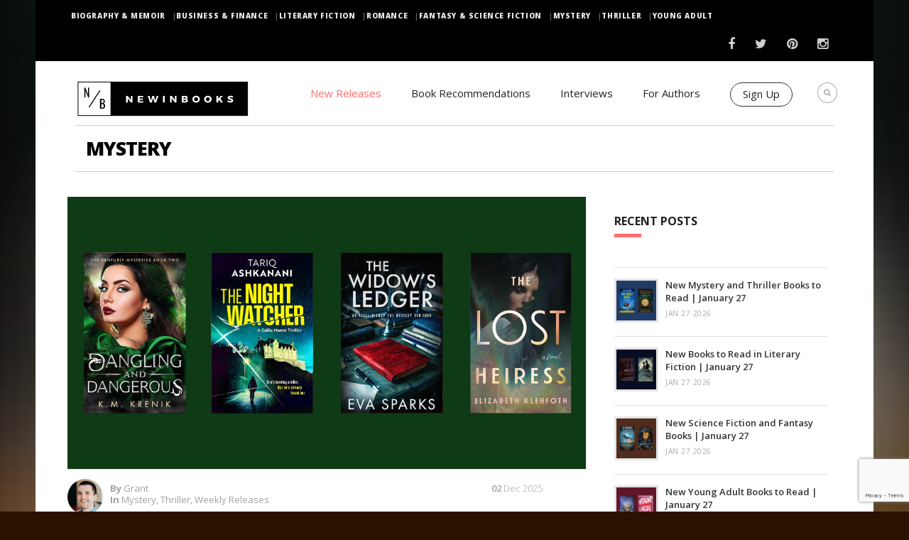

--- FILE ---
content_type: text/html; charset=UTF-8
request_url: https://www.newinbooks.com/category/mystery/page/4/
body_size: 17877
content:
<!DOCTYPE html>
<!--[if (gte IE 9)|!(IE)]><!--><html dir="ltr" lang="en-US" prefix="og: https://ogp.me/ns#"> <!--<![endif]-->
<head>

    <!-- Basic Page Needs
    ================================================== -->
    <meta charset="UTF-8">
    
            <meta name="description" content="NewInBooks - Answering the Age old question &#8211; What are you reading?">
        <meta name="keywords" content="" />
        <meta name="author" content="NewInBooks">


    <!-- Mobile Specific Metas
    ================================================== -->
            <meta name="viewport" content="width=device-width, initial-scale=1, maximum-scale=1">
    

    <!-- Modernizer
    ================================================== -->

    <!--[if lt IE 9]>
    <script src="https://www.newinbooks.com/wp-content/themes/blogit-wp/js/modernizr.custom.11889.js" type="text/javascript"></script>
    <script src="https://www.newinbooks.com/wp-content/themes/blogit-wp/js/respond.js" type="text/javascript"></script>
    <![endif]-->
    <!-- HTML5 Shiv events (end)-->
    <!-- MEGA MENU -->


    <!-- Apple Icons
    ================================================== -->

    
    


    <!-- Favicons
    ================================================== -->
            <link rel="shortcut icon" href="https://www.newinbooks.com/wp-content/uploads/sites/9/2016/04/just-sqaure-48px-x-48px-1.gif">
    
    <!-- CSS + JS
    ================================================== -->

    <!-- Google Tag Manager 
    <script>(function(w,d,s,l,i){w[l]=w[l]||[];w[l].push({'gtm.start':
                new Date().getTime(),event:'gtm.js'});var f=d.getElementsByTagName(s)[0],
            j=d.createElement(s),dl=l!='dataLayer'?'&l='+l:'';j.async=true;j.src=
            'https://www.googletagmanager.com/gtm.js?id='+i+dl;f.parentNode.insertBefore(j,f);
        })(window,document,'script','dataLayer','GTM-MVD3C9N');</script>
    
    End Google Tag Manager -->

    <!-- Anti-flicker snippet (recommended) -->
    <style>.async-hide { opacity: 0 !important} </style>
    <script>(function(a,s,y,n,c,h,i,d,e){s.className+=' '+y;h.start=1*new Date;
            h.end=i=function(){s.className=s.className.replace(RegExp(' ?'+y),'')};
            (a[n]=a[n]||[]).hide=h;setTimeout(function(){i();h.end=null},c);h.timeout=c;
        })(window,document.documentElement,'async-hide','dataLayer',4000,
            {'GTM-MVD3C9N':true});</script>
    <!-- End Anti-flicker snippet -->

    
		<!-- All in One SEO Pro 4.5.6 - aioseo.com -->
		<title>Mystery | NewInBooks - Page 4</title>
		<meta name="description" content="- Page 4" />
		<meta name="robots" content="noindex, nofollow, max-image-preview:large" />
		<meta name="google-site-verification" content="6JS35J-SosJQnTApLS2U5MHbSgW_gPv1_XzOb-607XI" />
		<meta name="msvalidate.01" content="3F941C4ACEC87E99FDEEAAF1451226D5" />
		<meta name="p:domain_verify" content="6e540cf0637471e7c7f22dd120138a75" />
		<meta name="yandex-verification" content="744c20d165bb129d" />
		<link rel="canonical" href="https://www.newinbooks.com/category/mystery/" />
		<link rel="prev" href="https://www.newinbooks.com/category/mystery/page/3/" />
		<link rel="next" href="https://www.newinbooks.com/category/mystery/page/5/" />
		<meta name="generator" content="All in One SEO Pro (AIOSEO) 4.5.6" />
		<meta property="og:locale" content="en_US" />
		<meta property="og:site_name" content="NewInBooks" />
		<meta property="og:type" content="article" />
		<meta property="og:title" content="Mystery | NewInBooks - Page 4" />
		<meta property="og:description" content="- Page 4" />
		<meta property="og:url" content="https://www.newinbooks.com/category/mystery/" />
		<meta property="article:publisher" content="https://www.facebook.com/NewInBooks/" />
		<meta name="twitter:card" content="summary_large_image" />
		<meta name="twitter:site" content="@NewInBooks" />
		<meta name="twitter:title" content="Mystery | NewInBooks - Page 4" />
		<meta name="twitter:description" content="- Page 4" />
		<script type="application/ld+json" class="aioseo-schema">
			{"@context":"https:\/\/schema.org","@graph":[{"@type":"BreadcrumbList","@id":"https:\/\/www.newinbooks.com\/category\/mystery\/page\/4\/#breadcrumblist","itemListElement":[{"@type":"ListItem","@id":"https:\/\/www.newinbooks.com\/#listItem","position":1,"name":"Home","item":"https:\/\/www.newinbooks.com\/","nextItem":"https:\/\/www.newinbooks.com\/category\/mystery\/#listItem"},{"@type":"ListItem","@id":"https:\/\/www.newinbooks.com\/category\/mystery\/#listItem","position":2,"name":"Mystery","previousItem":"https:\/\/www.newinbooks.com\/#listItem"}]},{"@type":"CollectionPage","@id":"https:\/\/www.newinbooks.com\/category\/mystery\/page\/4\/#collectionpage","url":"https:\/\/www.newinbooks.com\/category\/mystery\/page\/4\/","name":"Mystery | NewInBooks - Page 4","description":"- Page 4","inLanguage":"en-US","isPartOf":{"@id":"https:\/\/www.newinbooks.com\/#website"},"breadcrumb":{"@id":"https:\/\/www.newinbooks.com\/category\/mystery\/page\/4\/#breadcrumblist"}},{"@type":"Organization","@id":"https:\/\/www.newinbooks.com\/#organization","name":"New In Books","url":"https:\/\/www.newinbooks.com\/","logo":{"@type":"ImageObject","url":"http:\/\/newinbooks.com\/wp-content\/uploads\/sites\/9\/2015\/09\/Horizontal-Full-NIB-Logo.gif","@id":"https:\/\/www.newinbooks.com\/category\/mystery\/page\/4\/#organizationLogo"},"image":{"@id":"https:\/\/www.newinbooks.com\/#organizationLogo"},"sameAs":["https:\/\/www.facebook.com\/NewInBooks\/","https:\/\/twitter.com\/NewInBooks","https:\/\/instagram.com\/newinbooks\/","https:\/\/www.pinterest.com\/newinbooks\/"]},{"@type":"WebSite","@id":"https:\/\/www.newinbooks.com\/#website","url":"https:\/\/www.newinbooks.com\/","name":"NewInBooks","description":"Answering the Age old question - What are you reading?","inLanguage":"en-US","publisher":{"@id":"https:\/\/www.newinbooks.com\/#organization"}}]}
		</script>
		<!-- All in One SEO Pro -->

<link rel='dns-prefetch' href='//fonts.googleapis.com' />
<link rel='dns-prefetch' href='//v0.wordpress.com' />
<link href='https://fonts.gstatic.com' crossorigin rel='preconnect' />
<link rel="alternate" type="application/rss+xml" title="NewInBooks &raquo; Feed" href="https://www.newinbooks.com/feed/" />
<link rel="alternate" type="application/rss+xml" title="NewInBooks &raquo; Comments Feed" href="https://www.newinbooks.com/comments/feed/" />
<link rel="alternate" type="application/rss+xml" title="NewInBooks &raquo; Mystery Category Feed" href="https://www.newinbooks.com/category/mystery/feed/" />
<script type="text/javascript">
/* <![CDATA[ */
window._wpemojiSettings = {"baseUrl":"https:\/\/s.w.org\/images\/core\/emoji\/15.0.3\/72x72\/","ext":".png","svgUrl":"https:\/\/s.w.org\/images\/core\/emoji\/15.0.3\/svg\/","svgExt":".svg","source":{"concatemoji":"https:\/\/www.newinbooks.com\/wp-includes\/js\/wp-emoji-release.min.js?ver=6.5.7"}};
/*! This file is auto-generated */
!function(i,n){var o,s,e;function c(e){try{var t={supportTests:e,timestamp:(new Date).valueOf()};sessionStorage.setItem(o,JSON.stringify(t))}catch(e){}}function p(e,t,n){e.clearRect(0,0,e.canvas.width,e.canvas.height),e.fillText(t,0,0);var t=new Uint32Array(e.getImageData(0,0,e.canvas.width,e.canvas.height).data),r=(e.clearRect(0,0,e.canvas.width,e.canvas.height),e.fillText(n,0,0),new Uint32Array(e.getImageData(0,0,e.canvas.width,e.canvas.height).data));return t.every(function(e,t){return e===r[t]})}function u(e,t,n){switch(t){case"flag":return n(e,"\ud83c\udff3\ufe0f\u200d\u26a7\ufe0f","\ud83c\udff3\ufe0f\u200b\u26a7\ufe0f")?!1:!n(e,"\ud83c\uddfa\ud83c\uddf3","\ud83c\uddfa\u200b\ud83c\uddf3")&&!n(e,"\ud83c\udff4\udb40\udc67\udb40\udc62\udb40\udc65\udb40\udc6e\udb40\udc67\udb40\udc7f","\ud83c\udff4\u200b\udb40\udc67\u200b\udb40\udc62\u200b\udb40\udc65\u200b\udb40\udc6e\u200b\udb40\udc67\u200b\udb40\udc7f");case"emoji":return!n(e,"\ud83d\udc26\u200d\u2b1b","\ud83d\udc26\u200b\u2b1b")}return!1}function f(e,t,n){var r="undefined"!=typeof WorkerGlobalScope&&self instanceof WorkerGlobalScope?new OffscreenCanvas(300,150):i.createElement("canvas"),a=r.getContext("2d",{willReadFrequently:!0}),o=(a.textBaseline="top",a.font="600 32px Arial",{});return e.forEach(function(e){o[e]=t(a,e,n)}),o}function t(e){var t=i.createElement("script");t.src=e,t.defer=!0,i.head.appendChild(t)}"undefined"!=typeof Promise&&(o="wpEmojiSettingsSupports",s=["flag","emoji"],n.supports={everything:!0,everythingExceptFlag:!0},e=new Promise(function(e){i.addEventListener("DOMContentLoaded",e,{once:!0})}),new Promise(function(t){var n=function(){try{var e=JSON.parse(sessionStorage.getItem(o));if("object"==typeof e&&"number"==typeof e.timestamp&&(new Date).valueOf()<e.timestamp+604800&&"object"==typeof e.supportTests)return e.supportTests}catch(e){}return null}();if(!n){if("undefined"!=typeof Worker&&"undefined"!=typeof OffscreenCanvas&&"undefined"!=typeof URL&&URL.createObjectURL&&"undefined"!=typeof Blob)try{var e="postMessage("+f.toString()+"("+[JSON.stringify(s),u.toString(),p.toString()].join(",")+"));",r=new Blob([e],{type:"text/javascript"}),a=new Worker(URL.createObjectURL(r),{name:"wpTestEmojiSupports"});return void(a.onmessage=function(e){c(n=e.data),a.terminate(),t(n)})}catch(e){}c(n=f(s,u,p))}t(n)}).then(function(e){for(var t in e)n.supports[t]=e[t],n.supports.everything=n.supports.everything&&n.supports[t],"flag"!==t&&(n.supports.everythingExceptFlag=n.supports.everythingExceptFlag&&n.supports[t]);n.supports.everythingExceptFlag=n.supports.everythingExceptFlag&&!n.supports.flag,n.DOMReady=!1,n.readyCallback=function(){n.DOMReady=!0}}).then(function(){return e}).then(function(){var e;n.supports.everything||(n.readyCallback(),(e=n.source||{}).concatemoji?t(e.concatemoji):e.wpemoji&&e.twemoji&&(t(e.twemoji),t(e.wpemoji)))}))}((window,document),window._wpemojiSettings);
/* ]]> */
</script>
<link rel='stylesheet' id='rh_columns-css' href='https://www.newinbooks.com/wp-content/plugins/righthere-visual-columns/editorplugin/css/rh_columns.css?ver=1.0.2' type='text/css' media='all' />
<style id='wp-emoji-styles-inline-css' type='text/css'>

	img.wp-smiley, img.emoji {
		display: inline !important;
		border: none !important;
		box-shadow: none !important;
		height: 1em !important;
		width: 1em !important;
		margin: 0 0.07em !important;
		vertical-align: -0.1em !important;
		background: none !important;
		padding: 0 !important;
	}
</style>
<link rel='stylesheet' id='wp-block-library-css' href='https://www.newinbooks.com/wp-includes/css/dist/block-library/style.min.css?ver=6.5.7' type='text/css' media='all' />
<style id='wp-block-library-inline-css' type='text/css'>
.has-text-align-justify{text-align:justify;}
</style>
<link rel='stylesheet' id='mediaelement-css' href='https://www.newinbooks.com/wp-includes/js/mediaelement/mediaelementplayer-legacy.min.css?ver=4.2.17' type='text/css' media='all' />
<link rel='stylesheet' id='wp-mediaelement-css' href='https://www.newinbooks.com/wp-includes/js/mediaelement/wp-mediaelement.min.css?ver=6.5.7' type='text/css' media='all' />
<style id='classic-theme-styles-inline-css' type='text/css'>
/*! This file is auto-generated */
.wp-block-button__link{color:#fff;background-color:#32373c;border-radius:9999px;box-shadow:none;text-decoration:none;padding:calc(.667em + 2px) calc(1.333em + 2px);font-size:1.125em}.wp-block-file__button{background:#32373c;color:#fff;text-decoration:none}
</style>
<style id='global-styles-inline-css' type='text/css'>
body{--wp--preset--color--black: #000000;--wp--preset--color--cyan-bluish-gray: #abb8c3;--wp--preset--color--white: #ffffff;--wp--preset--color--pale-pink: #f78da7;--wp--preset--color--vivid-red: #cf2e2e;--wp--preset--color--luminous-vivid-orange: #ff6900;--wp--preset--color--luminous-vivid-amber: #fcb900;--wp--preset--color--light-green-cyan: #7bdcb5;--wp--preset--color--vivid-green-cyan: #00d084;--wp--preset--color--pale-cyan-blue: #8ed1fc;--wp--preset--color--vivid-cyan-blue: #0693e3;--wp--preset--color--vivid-purple: #9b51e0;--wp--preset--gradient--vivid-cyan-blue-to-vivid-purple: linear-gradient(135deg,rgba(6,147,227,1) 0%,rgb(155,81,224) 100%);--wp--preset--gradient--light-green-cyan-to-vivid-green-cyan: linear-gradient(135deg,rgb(122,220,180) 0%,rgb(0,208,130) 100%);--wp--preset--gradient--luminous-vivid-amber-to-luminous-vivid-orange: linear-gradient(135deg,rgba(252,185,0,1) 0%,rgba(255,105,0,1) 100%);--wp--preset--gradient--luminous-vivid-orange-to-vivid-red: linear-gradient(135deg,rgba(255,105,0,1) 0%,rgb(207,46,46) 100%);--wp--preset--gradient--very-light-gray-to-cyan-bluish-gray: linear-gradient(135deg,rgb(238,238,238) 0%,rgb(169,184,195) 100%);--wp--preset--gradient--cool-to-warm-spectrum: linear-gradient(135deg,rgb(74,234,220) 0%,rgb(151,120,209) 20%,rgb(207,42,186) 40%,rgb(238,44,130) 60%,rgb(251,105,98) 80%,rgb(254,248,76) 100%);--wp--preset--gradient--blush-light-purple: linear-gradient(135deg,rgb(255,206,236) 0%,rgb(152,150,240) 100%);--wp--preset--gradient--blush-bordeaux: linear-gradient(135deg,rgb(254,205,165) 0%,rgb(254,45,45) 50%,rgb(107,0,62) 100%);--wp--preset--gradient--luminous-dusk: linear-gradient(135deg,rgb(255,203,112) 0%,rgb(199,81,192) 50%,rgb(65,88,208) 100%);--wp--preset--gradient--pale-ocean: linear-gradient(135deg,rgb(255,245,203) 0%,rgb(182,227,212) 50%,rgb(51,167,181) 100%);--wp--preset--gradient--electric-grass: linear-gradient(135deg,rgb(202,248,128) 0%,rgb(113,206,126) 100%);--wp--preset--gradient--midnight: linear-gradient(135deg,rgb(2,3,129) 0%,rgb(40,116,252) 100%);--wp--preset--font-size--small: 13px;--wp--preset--font-size--medium: 20px;--wp--preset--font-size--large: 36px;--wp--preset--font-size--x-large: 42px;--wp--preset--spacing--20: 0.44rem;--wp--preset--spacing--30: 0.67rem;--wp--preset--spacing--40: 1rem;--wp--preset--spacing--50: 1.5rem;--wp--preset--spacing--60: 2.25rem;--wp--preset--spacing--70: 3.38rem;--wp--preset--spacing--80: 5.06rem;--wp--preset--shadow--natural: 6px 6px 9px rgba(0, 0, 0, 0.2);--wp--preset--shadow--deep: 12px 12px 50px rgba(0, 0, 0, 0.4);--wp--preset--shadow--sharp: 6px 6px 0px rgba(0, 0, 0, 0.2);--wp--preset--shadow--outlined: 6px 6px 0px -3px rgba(255, 255, 255, 1), 6px 6px rgba(0, 0, 0, 1);--wp--preset--shadow--crisp: 6px 6px 0px rgba(0, 0, 0, 1);}:where(.is-layout-flex){gap: 0.5em;}:where(.is-layout-grid){gap: 0.5em;}body .is-layout-flex{display: flex;}body .is-layout-flex{flex-wrap: wrap;align-items: center;}body .is-layout-flex > *{margin: 0;}body .is-layout-grid{display: grid;}body .is-layout-grid > *{margin: 0;}:where(.wp-block-columns.is-layout-flex){gap: 2em;}:where(.wp-block-columns.is-layout-grid){gap: 2em;}:where(.wp-block-post-template.is-layout-flex){gap: 1.25em;}:where(.wp-block-post-template.is-layout-grid){gap: 1.25em;}.has-black-color{color: var(--wp--preset--color--black) !important;}.has-cyan-bluish-gray-color{color: var(--wp--preset--color--cyan-bluish-gray) !important;}.has-white-color{color: var(--wp--preset--color--white) !important;}.has-pale-pink-color{color: var(--wp--preset--color--pale-pink) !important;}.has-vivid-red-color{color: var(--wp--preset--color--vivid-red) !important;}.has-luminous-vivid-orange-color{color: var(--wp--preset--color--luminous-vivid-orange) !important;}.has-luminous-vivid-amber-color{color: var(--wp--preset--color--luminous-vivid-amber) !important;}.has-light-green-cyan-color{color: var(--wp--preset--color--light-green-cyan) !important;}.has-vivid-green-cyan-color{color: var(--wp--preset--color--vivid-green-cyan) !important;}.has-pale-cyan-blue-color{color: var(--wp--preset--color--pale-cyan-blue) !important;}.has-vivid-cyan-blue-color{color: var(--wp--preset--color--vivid-cyan-blue) !important;}.has-vivid-purple-color{color: var(--wp--preset--color--vivid-purple) !important;}.has-black-background-color{background-color: var(--wp--preset--color--black) !important;}.has-cyan-bluish-gray-background-color{background-color: var(--wp--preset--color--cyan-bluish-gray) !important;}.has-white-background-color{background-color: var(--wp--preset--color--white) !important;}.has-pale-pink-background-color{background-color: var(--wp--preset--color--pale-pink) !important;}.has-vivid-red-background-color{background-color: var(--wp--preset--color--vivid-red) !important;}.has-luminous-vivid-orange-background-color{background-color: var(--wp--preset--color--luminous-vivid-orange) !important;}.has-luminous-vivid-amber-background-color{background-color: var(--wp--preset--color--luminous-vivid-amber) !important;}.has-light-green-cyan-background-color{background-color: var(--wp--preset--color--light-green-cyan) !important;}.has-vivid-green-cyan-background-color{background-color: var(--wp--preset--color--vivid-green-cyan) !important;}.has-pale-cyan-blue-background-color{background-color: var(--wp--preset--color--pale-cyan-blue) !important;}.has-vivid-cyan-blue-background-color{background-color: var(--wp--preset--color--vivid-cyan-blue) !important;}.has-vivid-purple-background-color{background-color: var(--wp--preset--color--vivid-purple) !important;}.has-black-border-color{border-color: var(--wp--preset--color--black) !important;}.has-cyan-bluish-gray-border-color{border-color: var(--wp--preset--color--cyan-bluish-gray) !important;}.has-white-border-color{border-color: var(--wp--preset--color--white) !important;}.has-pale-pink-border-color{border-color: var(--wp--preset--color--pale-pink) !important;}.has-vivid-red-border-color{border-color: var(--wp--preset--color--vivid-red) !important;}.has-luminous-vivid-orange-border-color{border-color: var(--wp--preset--color--luminous-vivid-orange) !important;}.has-luminous-vivid-amber-border-color{border-color: var(--wp--preset--color--luminous-vivid-amber) !important;}.has-light-green-cyan-border-color{border-color: var(--wp--preset--color--light-green-cyan) !important;}.has-vivid-green-cyan-border-color{border-color: var(--wp--preset--color--vivid-green-cyan) !important;}.has-pale-cyan-blue-border-color{border-color: var(--wp--preset--color--pale-cyan-blue) !important;}.has-vivid-cyan-blue-border-color{border-color: var(--wp--preset--color--vivid-cyan-blue) !important;}.has-vivid-purple-border-color{border-color: var(--wp--preset--color--vivid-purple) !important;}.has-vivid-cyan-blue-to-vivid-purple-gradient-background{background: var(--wp--preset--gradient--vivid-cyan-blue-to-vivid-purple) !important;}.has-light-green-cyan-to-vivid-green-cyan-gradient-background{background: var(--wp--preset--gradient--light-green-cyan-to-vivid-green-cyan) !important;}.has-luminous-vivid-amber-to-luminous-vivid-orange-gradient-background{background: var(--wp--preset--gradient--luminous-vivid-amber-to-luminous-vivid-orange) !important;}.has-luminous-vivid-orange-to-vivid-red-gradient-background{background: var(--wp--preset--gradient--luminous-vivid-orange-to-vivid-red) !important;}.has-very-light-gray-to-cyan-bluish-gray-gradient-background{background: var(--wp--preset--gradient--very-light-gray-to-cyan-bluish-gray) !important;}.has-cool-to-warm-spectrum-gradient-background{background: var(--wp--preset--gradient--cool-to-warm-spectrum) !important;}.has-blush-light-purple-gradient-background{background: var(--wp--preset--gradient--blush-light-purple) !important;}.has-blush-bordeaux-gradient-background{background: var(--wp--preset--gradient--blush-bordeaux) !important;}.has-luminous-dusk-gradient-background{background: var(--wp--preset--gradient--luminous-dusk) !important;}.has-pale-ocean-gradient-background{background: var(--wp--preset--gradient--pale-ocean) !important;}.has-electric-grass-gradient-background{background: var(--wp--preset--gradient--electric-grass) !important;}.has-midnight-gradient-background{background: var(--wp--preset--gradient--midnight) !important;}.has-small-font-size{font-size: var(--wp--preset--font-size--small) !important;}.has-medium-font-size{font-size: var(--wp--preset--font-size--medium) !important;}.has-large-font-size{font-size: var(--wp--preset--font-size--large) !important;}.has-x-large-font-size{font-size: var(--wp--preset--font-size--x-large) !important;}
.wp-block-navigation a:where(:not(.wp-element-button)){color: inherit;}
:where(.wp-block-post-template.is-layout-flex){gap: 1.25em;}:where(.wp-block-post-template.is-layout-grid){gap: 1.25em;}
:where(.wp-block-columns.is-layout-flex){gap: 2em;}:where(.wp-block-columns.is-layout-grid){gap: 2em;}
.wp-block-pullquote{font-size: 1.5em;line-height: 1.6;}
</style>
<link rel='stylesheet' id='easy_author_image-css' href='https://www.newinbooks.com/wp-content/plugins/easy-author-image/css/easy-author-image.css?ver=6.5.7' type='text/css' media='all' />
<link rel='stylesheet' id='main-style-css' href='https://www.newinbooks.com/wp-content/cache/busting/9/wp-content/themes/blogit-wp/css/master-min.css' type='text/css' media='all' />
<link rel='stylesheet' id='webnus-dynamic-styles-css' href='https://www.newinbooks.com/wp-content/themes/blogit-wp/css/dyncss.css?ver=6.5.7' type='text/css' media='all' />
<style id='webnus-dynamic-styles-inline-css' type='text/css'>
h1, h2, h3, h4, h5, h6 { font-family: Open Sans;}body { font-family: Open Sans;}#footer { background-color:#0c0c0c; }.footbot { background-color:#686868; }
</style>
<link rel='stylesheet' id='google_fonts_css-css' href='http://fonts.googleapis.com/css?family=Open+Sans%3A300%2C400%2C600%2C700&#038;ver=6.5.7' type='text/css' media='all' />
<link rel='stylesheet' id='gfont-style-css' href='https://fonts.googleapis.com/css?family=Open+Sans%3A400italic%2C400%2C300%2C600%2C700%2C800%7CLora%3A400italic%2C400%2C700%2C700italic%7COswald%3A400%2C300%7CNews+Cycle%3A400%2C700&#038;ver=6.5.7' type='text/css' media='all' />
<link rel='stylesheet' id='popup-maker-site-css' href='//www.newinbooks.com/wp-content/uploads/sites/9/pum/pum-site-styles-9.css?generated=1647260238&#038;ver=1.16.4' type='text/css' media='all' />
<link rel='stylesheet' id='parent-style-css' href='https://www.newinbooks.com/wp-content/themes/blogit-wp/style.css?697a5f432172b&#038;ver=6.5.7' type='text/css' media='all' />
<link rel='stylesheet' id='child-style-css' href='https://www.newinbooks.com/wp-content/themes/blogit_child_theme/style.css?ver=6.5.7' type='text/css' media='all' />
<link rel='stylesheet' id='jetpack_css-css' href='https://www.newinbooks.com/wp-content/plugins/jetpack/css/jetpack.css?ver=10.7.1' type='text/css' media='all' />
<script type="text/javascript" src="https://www.newinbooks.com/wp-includes/js/jquery/jquery.min.js?ver=3.7.1" id="jquery-core-js"></script>
<script type="text/javascript" src="https://www.newinbooks.com/wp-includes/js/jquery/jquery-migrate.min.js?ver=3.4.1" id="jquery-migrate-js"></script>
<script type="text/javascript" src="https://www.newinbooks.com/wp-content/plugins/wwm-impressions/wwm-impressions.js?ver=1.0.0" id="wwm-impressions-js"></script>
<script type="text/javascript" src="https://www.newinbooks.com/wp-content/plugins/wwm-utm-for-forms//scripts/vendor/store-js-v2.0.12.js?ver=2.0.12" id="store-js-js"></script>
<script type="text/javascript" src="https://www.newinbooks.com/wp-content/plugins/wwm-utm-for-forms//scripts/vendor/url-search-params-polyfill-v7.0.0.js?ver=7.0.0" id="url-search-params-polyfill-js"></script>
<script type="text/javascript" src="https://www.newinbooks.com/wp-content/plugins/wwm-utm-for-forms/wwm-utm-for-forms.js?ver=1.0.3" id="wwm-utm-for-forms-js"></script>
<link rel="https://api.w.org/" href="https://www.newinbooks.com/wp-json/" /><link rel="alternate" type="application/json" href="https://www.newinbooks.com/wp-json/wp/v2/categories/74" /><link rel="EditURI" type="application/rsd+xml" title="RSD" href="https://www.newinbooks.com/xmlrpc.php?rsd" />
<!-- Google Tag Manager -->
    <script>(function(w,d,s,l,i){w[l]=w[l]||[];w[l].push({'gtm.start':
                new Date().getTime(),event:'gtm.js'});var f=d.getElementsByTagName(s)[0],
            j=d.createElement(s),dl=l!='dataLayer'?'&l='+l:'';j.async=true;j.src=
            'https://www.googletagmanager.com/gtm.js?id='+i+dl;f.parentNode.insertBefore(j,f);
        })(window,document,'script','dataLayer','GTM-MVD3C9N');</script>
    <!-- End Google Tag Manager -->
<!-- Google Tag Manager (noscript) -->
<noscript>
    <iframe
        src="https://www.googletagmanager.com/ns.html?id=GTM-MVD3C9N"
        height="0" width="0" style="display:none;visibility:hidden">
    </iframe>
</noscript>
<!-- End Google Tag Manager (noscript) -->
<script src="https://js.gleam.io/oi-wsid17la3.js" async="async"></script><script type="text/javascript">document.documentElement.className += " js";</script>
<style type='text/css'>img#wpstats{display:none}</style>
			<script type="text/javascript">
			/* <![CDATA[ */
				var sf_position = '0';
				var sf_templates = "<a href=\"{search_url_escaped}\"><span class=\"sf_text\">See more results for \"{search_value}\"<\/span><span class=\"sf_small\">Displaying top {total} results<\/span><\/a>";
				var sf_input = '.live-search';
				jQuery(document).ready(function(){
					jQuery(sf_input).ajaxyLiveSearch({"expand":false,"searchUrl":"https:\/\/www.newinbooks.com\/?s=%s","text":"Search","delay":500,"iwidth":180,"width":315,"ajaxUrl":"https:\/\/www.newinbooks.com\/wp-admin\/admin-ajax.php","rtl":0});
					jQuery(".sf_ajaxy-selective-input").keyup(function() {
						var width = jQuery(this).val().length * 8;
						if(width < 50) {
							width = 50;
						}
						jQuery(this).width(width);
					});
					jQuery(".sf_ajaxy-selective-search").click(function() {
						jQuery(this).find(".sf_ajaxy-selective-input").focus();
					});
					jQuery(".sf_ajaxy-selective-close").click(function() {
						jQuery(this).parent().remove();
					});
				});
			/* ]]> */
		</script>
		<style type="text/css" media="screen">body{ background-color:#2b1100; background-image:url('https://www.newinbooks.com/wp-content/uploads/sites/9/2016/04/fantasy-booksbg-300x150-1.jpg'); background-repeat:no-repeat; background-size:100% auto; background-size:cover;-webkit-background-size: cover;
										  -moz-background-size: cover;
										  -o-background-size: cover; background-attachment:fixed;
										  background-position:center;  } </style><!-- Facebook Pixel Code -->
<script>
!function(f,b,e,v,n,t,s){if(f.fbq)return;n=f.fbq=function(){n.callMethod?
n.callMethod.apply(n,arguments):n.queue.push(arguments)};if(!f._fbq)f._fbq=n;
n.push=n;n.loaded=!0;n.version='2.0';n.queue=[];t=b.createElement(e);t.async=!0;
t.src=v;s=b.getElementsByTagName(e)[0];s.parentNode.insertBefore(t,s)}(window,
document,'script','https://connect.facebook.net/en_US/fbevents.js');
fbq('init', '538094126348616');
fbq('track', 'PageView');
</script>
<noscript><img height="1" width="1" style="display:none"
src="https://www.facebook.com/tr?id=538094126348616&ev=PageView&noscript=1"
/></noscript>
<!-- DO NOT MODIFY -->
<!-- End Facebook Pixel Code -->

<meta property="fb:pages" content="766621610120529" />

<!-- Begin Pinterest Pixel Code -->

<script type="text/javascript">
!function(e){if(!window.pintrk){window.pintrk=function(){window.pintrk.queue.push(Array.prototype.slice.call(arguments))};var n=window.pintrk;n.queue=[],n.version="3.0";var t=document.createElement("script");t.async=!0,t.src=e;var r=document.getElementsByTagName("script")[0];r.parentNode.insertBefore(t,r)}}("https://s.pinimg.com/ct/core.js");

pintrk('load','2612376120727');
pintrk('page', {
page_name: 'My Page',
page_category: 'My Page Category'
});
</script>
<noscript>
<img height="1" width="1" style="display:none;" alt=""
src="https://ct.pinterest.com/v3/?tid=2612376120727&noscript=1" />
</noscript>
<!-- End Pinterest Pixel Code -->

<!-- SailThru Tracking Script-->
<script src="https://ak.sail-horizon.com/spm/spm.v1.min.js"></script>
<script>Sailthru.init({ customerId: '8faacd19f059be5e173e614bffc432a9' });</script>

<!-- END SailThru Tracking Script-->


<meta name="generator" content="Powered by Visual Composer - drag and drop page builder for WordPress."/>
<!--[if IE 8]><link rel="stylesheet" type="text/css" href="https://www.newinbooks.com/wp-content/plugins/js_composer/assets/css/vc-ie8.css" media="screen"><![endif]-->      <meta name="onesignal" content="wordpress-plugin"/>
            <script>

      window.OneSignal = window.OneSignal || [];

      OneSignal.push( function() {
        OneSignal.SERVICE_WORKER_UPDATER_PATH = "OneSignalSDKUpdaterWorker.js.php";
        OneSignal.SERVICE_WORKER_PATH = "OneSignalSDKWorker.js.php";
        OneSignal.SERVICE_WORKER_PARAM = { scope: '/' };

        OneSignal.setDefaultNotificationUrl("https://www.newinbooks.com");
        var oneSignal_options = {};
        window._oneSignalInitOptions = oneSignal_options;

        oneSignal_options['wordpress'] = true;
oneSignal_options['appId'] = '1ab4ffee-567d-4cb6-9982-afd2a111dcc6';
oneSignal_options['welcomeNotification'] = { };
oneSignal_options['welcomeNotification']['title'] = "You&#039;re In.";
oneSignal_options['welcomeNotification']['message'] = "You will now get discreet alerts when new books are available";
oneSignal_options['welcomeNotification']['url'] = "www.newinbooks.com";
oneSignal_options['path'] = "https://www.newinbooks.com/wp-content/plugins/onesignal-free-web-push-notifications/sdk_files/";
oneSignal_options['safari_web_id'] = "web.onesignal.auto.5136aa20-d33c-4de6-8d7f-c3f8c4b264dc";
oneSignal_options['promptOptions'] = { };
oneSignal_options['promptOptions']['actionMessage'] = 'Wants to Alert you About New Books';
oneSignal_options['promptOptions']['exampleNotificationTitleDesktop'] = 'The alerts will look like this';
oneSignal_options['promptOptions']['exampleNotificationMessageDesktop'] = 'Alerts are small in the upper right hand corner';
oneSignal_options['promptOptions']['exampleNotificationTitleMobile'] = 'The alerts will look like this';
oneSignal_options['promptOptions']['exampleNotificationMessageMobile'] = 'Alerts can be dismissed at any time';
oneSignal_options['promptOptions']['acceptButtonText'] = 'Sounds Good!';
oneSignal_options['promptOptions']['cancelButtonText'] = 'No Thanks';
                OneSignal.init(window._oneSignalInitOptions);
                OneSignal.showSlidedownPrompt();      });

      function documentInitOneSignal() {
        var oneSignal_elements = document.getElementsByClassName("OneSignal-prompt");

        var oneSignalLinkClickHandler = function(event) { OneSignal.push(['registerForPushNotifications']); event.preventDefault(); };        for(var i = 0; i < oneSignal_elements.length; i++)
          oneSignal_elements[i].addEventListener('click', oneSignalLinkClickHandler, false);
      }

      if (document.readyState === 'complete') {
           documentInitOneSignal();
      }
      else {
           window.addEventListener("load", function(event){
               documentInitOneSignal();
          });
      }
    </script>
<script src="https://www.google.com/recaptcha/enterprise.js?render=6LdbPukoAAAAANF28ncxij3sk7lLD8qaRKbxQI47"></script><script>const script = document.createElement('script');
script.setAttribute('src','https://www.google.com/recaptcha/enterprise.js?render=6LdbPukoAAAAANF28ncxij3sk7lLD8qaRKbxQI47');
document.head.appendChild(script);
console.log('Recaptcha Initialized')</script><script>function saveUrlParams() {
	const urlParams = new URLSearchParams(window.location.search);
	const utmCampaign = cleanValue(urlParams.get('utm_campaign') || '');
	const utmMedium = cleanValue(urlParams.get('utm_medium') || '');
	const utmSource = cleanValue(urlParams.get('utm_source') || '');
	if (utmCampaign) {
		document.cookie = `utm_campaign=${utmCampaign}; path=/`;
	}
	if (utmMedium) {
		document.cookie = `utm_medium=${utmMedium}; path=/`;
	}
	if (utmSource) {
		document.cookie = `utm_source=${utmSource}; path=/`;
	}
	console.log('UTM params stored. 2');
}
function setUtmParams() {
	const utmCampaign = getCookie('utm_campaign');
	const utmMedium = getCookie('utm_medium');
	const utmSource = getCookie('utm_source');
	if (utmCampaign) {
		document.getElementById('form-field-utm_campaign').value = utmCampaign;
	}
	if (utmMedium) {
		document.getElementById('form-field-utm_medium').value = utmMedium;
	}
	if (utmSource) {
		document.getElementById('form-field-utm_source').value = utmSource;
	}
	console.log('UTM params injected. 2');
}
function cleanValue(value) {
	return value.replace(/(%0A|\s+)/g, ' ').trim();
}

saveUrlParams();
document.addEventListener('DOMContentLoaded', function() {
	setUtmParams();
});
</script><meta name="sailthru.tags" content="<?php foreach((get_the_category()) as $category) { echo $category->cat_name . ','; } ?>" />
<script src="https://www.google.com/recaptcha/enterprise.js?render=6LdbPukoAAAAANF28ncxij3sk7lLD8qaRKbxQI47"></script><link rel="stylesheet" type="text/css" id="wp-custom-css" href="https://www.newinbooks.com/?custom-css=d617e5ecd0" /><noscript><style id="rocket-lazyload-nojs-css">.rll-youtube-player, [data-lazy-src]{display:none !important;}</style></noscript></head>







<body class="archive paged category category-mystery category-74 paged-4 category-paged-4 default-header  wpb-js-composer js-comp-ver-4.4.2 vc_responsive elementor-default elementor-kit-319178">


<!-- Google Tag Manager (noscript)
<noscript>
    <iframe
        src="https://www.googletagmanager.com/ns.html?id=GTM-MVD3C9N"
        height="0" width="0" style="display:none;visibility:hidden">
    </iframe>
</noscript>
 End Google Tag Manager (noscript) -->

<!-- Primary Page Layout
================================================== -->

<div id="wrap" class="colorskin- boxed-wrap">

    
<section class="top-bar">
<div class="container"><div class="top-links lftflot"><a href="https://www.newinbooks.com/category/biography-memoir/">Biography &amp; Memoir</a>
<a href="https://www.newinbooks.com/category/business-finance/">Business &amp; Finance</a>
<a href="https://www.newinbooks.com/category/literary-fiction/">Literary Fiction</a>
<a href="https://www.newinbooks.com/category/romance/">Romance</a>
<a href="https://www.newinbooks.com/category/fantasy/">Fantasy &amp; Science Fiction</a>
<a href="https://www.newinbooks.com/category/mystery/" aria-current="page">Mystery</a>
<a href="https://www.newinbooks.com/category/thriller/">Thriller</a>
<a href="https://www.newinbooks.com/category/young-adult/">Young Adult</a>
</div>
<div class="socialfollow rgtflot"><a href="https://www.facebook.com/NewInBooks" class="facebook"><i class="fa-facebook"></i></a><a href="http://www.twitter.com/NewInBooks" class="twitter"><i class="fa-twitter"></i></a><a href="https://www.pinterest.com/newinbooks/" class="pinterest"><i class="fa-pinterest"></i></a><a href="https://instagram.com/newinbooks/" class="instagram"><i class="fa-instagram"></i></a></div>
</div>
</section>


<header id="header" class="horizontal-w  ">
<div class="container">
<div class="col-md-3 col-sm-3 logo-wrap">
<div class="logo">
<a href="https://www.newinbooks.com/"><img src="https://www.newinbooks.com/wp-content/uploads/sites/9/2016/04/nib-vector-file-without-tagline-for-web-without-fonts-copy.svg" width="400" id="img-logo-w1" alt="logo" class="img-logo-w1"></a><a href="https://www.newinbooks.com/"><img src="https://www.newinbooks.com/wp-content/uploads/sites/9/2016/04/nib-vector-file-without-tagline-for-web-without-fonts-copy.svg" width="150" id="img-logo-w2" alt="logo" class="img-logo-w2"></a><span class="logo-sticky"><a href="https://www.newinbooks.com/"><img src="https://www.newinbooks.com/wp-content/uploads/sites/9/2016/04/nib-vector-file-without-tagline-for-web-without-fonts-copy.svg" width="210" id="img-logo-w3" alt="logo" class="img-logo-w3"></a></span></div></div>
<nav id="nav-wrap" class="nav-wrap1 col-md-9 col-sm-9">
	<div class="container">
		


		<div id="search-form">
		<a href="javascript:void(0)" class="search-form-icon"><i id="searchbox-icon" class="fa-search"></i></a>
	<div id="search-form-box" class="search-form-box">
			<form action="https://www.newinbooks.com/" method="get">
				<input type="text" class="search-text-box" id="search-box" name="s">
			</form>
			</div>
		</div>
						<ul id="nav"><li id="menu-item-15536" class="menu-item menu-item-type-custom menu-item-object-custom current-menu-ancestor current-menu-parent menu-item-has-children menu-item-15536"><a  href="/category/weekly-releases/" data-description="">New Releases</a>
<ul class="sub-menu">
	<li id="menu-item-2607" class="menu-item menu-item-type-taxonomy menu-item-object-category menu-item-2607"><a  href="https://www.newinbooks.com/category/biography-memoir/" data-description="">Biography &amp; Memoir</a></li>
	<li id="menu-item-398560" class="menu-item menu-item-type-taxonomy menu-item-object-category menu-item-398560"><a  href="https://www.newinbooks.com/category/business-finance/" data-description="">Business &amp; Finance</a></li>
	<li id="menu-item-2608" class="menu-item menu-item-type-taxonomy menu-item-object-category menu-item-2608"><a  href="https://www.newinbooks.com/category/literary-fiction/" data-description="">Literary Fiction</a></li>
	<li id="menu-item-2902" class="menu-item menu-item-type-taxonomy menu-item-object-category current-menu-item menu-item-2902"><a  href="https://www.newinbooks.com/category/mystery/" data-description="">Mystery</a></li>
	<li id="menu-item-3044" class="menu-item menu-item-type-taxonomy menu-item-object-category menu-item-3044"><a  href="https://www.newinbooks.com/category/young-adult/" data-description="">Young Adult</a></li>
	<li id="menu-item-2609" class="menu-item menu-item-type-taxonomy menu-item-object-category menu-item-2609"><a  href="https://www.newinbooks.com/category/romance/" data-description="">Romance</a></li>
	<li id="menu-item-2901" class="menu-item menu-item-type-taxonomy menu-item-object-category menu-item-2901"><a  href="https://www.newinbooks.com/category/fantasy/" data-description="">Fantasy &amp; Science Fiction</a></li>
</ul>
</li>
<li id="menu-item-407230" class="menu-item menu-item-type-taxonomy menu-item-object-category menu-item-407230"><a  href="https://www.newinbooks.com/category/books-to-read-if-you-like/" data-description="">Book Recommendations</a></li>
<li id="menu-item-15537" class="menu-item menu-item-type-taxonomy menu-item-object-category menu-item-15537"><a  href="https://www.newinbooks.com/category/author-interviews/" data-description="">Interviews</a></li>
<li id="menu-item-15453" class="menu-item menu-item-type-custom menu-item-object-custom menu-item-15453"><a  href="/advertise-new-book-2/" data-description="">For Authors</a></li>
<li id="menu-item-54867" class="signup_menu_button menu-item menu-item-type-post_type menu-item-object-page menu-item-54867"><a href="https://www.newinbooks.com/email-signup-2-3/" data-description="">Sign Up</a></li>
</ul>	</div>
</nav>
		<!-- /nav-wrap -->
</div>

</header>

<!-- end-header -->
    <div class="container">
	<section id="headline">
      <h3>Mystery</h3>
	</section>
    </div>
  

    <section class="container" ><div class="row">
    <hr class="vertical-space2">
		<!-- begin-main-content -->
    <section class="col-md-9 cntt-w">
     
<article id="post-417622" class="blog-post  post-417622 post type-post status-publish format-standard has-post-thumbnail hentry category-mystery category-thriller category-weekly-releases"> 

	<img src="https://www.newinbooks.com/wp-content/uploads/sites/9/2025/12/MYS.png" alt="New Mystery and Thriller Books to Read | December 2" class="Full " />
	<div class="col-md-11 omega alpha">
		<div class="postmetadata">
				
				<div class="au-avatar"><img class="avatar avatar-90 photo" width="64" height="64" src="https://www.newinbooks.com/wp-content/uploads/sites/9/2017/12/grant-square-150x150.jpg"/></div>
							
				<h6 class="blog-author"><strong>by</strong> <a href="https://www.newinbooks.com/author/grant/" title="Posts by grant" rel="author">grant</a> </h6>
										<h6 class="blog-cat"><strong>in</strong> <a href="https://www.newinbooks.com/category/mystery/" rel="category tag">Mystery</a>, <a href="https://www.newinbooks.com/category/thriller/" rel="category tag">Thriller</a>, <a href="https://www.newinbooks.com/category/weekly-releases/" rel="category tag">Weekly Releases</a> </h6>
											</div> <!-- end postmetadata -->
	  
					<h6 class="blog-date"><span>02 </span>Dec 2025 </h6>
							<h3><a href="https://www.newinbooks.com/new-mystery-and-thriller-books-to-read-december-2/">New Mystery and Thriller Books to Read | December 2</a></h3> <p>Hold on to the edge of your seat as we hunt for clues and solve the case with these exciting new mystery and thriller books for the week! There are so many bestselling authors with new novels for you to dive into this week including K.M. Krenik, Elizabeth Klehfoth, Tariq Ashkanani, and... <br><br><a class="readmore" href="https://www.newinbooks.com/new-mystery-and-thriller-books-to-read-december-2/">Read More</a></p>	</div>  <!-- end col-11 -->
	<hr class="vertical-space1">
</article>
<article id="post-417359" class="blog-post  post-417359 post type-post status-publish format-standard has-post-thumbnail hentry category-books-to-read-if-you-like category-ebook category-mystery category-thriller"> 

	<img src="https://www.newinbooks.com/wp-content/uploads/sites/9/2025/11/1125-Mys-BRL.png" alt="Mystery &#038; Thriller Reads for Your Holiday TBR List" class="Full " />
	<div class="col-md-11 omega alpha">
		<div class="postmetadata">
				
				<div class="au-avatar"><img src='https://www.gravatar.com/avatar.php?gravatar_id=b987e846da84295fed62c74f5377f90e&size=40' height='64' width='64' alt=zaida@writtenwordmedia.com' /></div>
							
				<h6 class="blog-author"><strong>by</strong> <a href="https://www.newinbooks.com/author/zaida/" title="Posts by zaida" rel="author">zaida</a> </h6>
										<h6 class="blog-cat"><strong>in</strong> <a href="https://www.newinbooks.com/category/books-to-read-if-you-like/" rel="category tag">Books to Read if You Like...</a>, <a href="https://www.newinbooks.com/category/ebook/" rel="category tag">eBook</a>, <a href="https://www.newinbooks.com/category/mystery/" rel="category tag">Mystery</a>, <a href="https://www.newinbooks.com/category/thriller/" rel="category tag">Thriller</a> </h6>
											</div> <!-- end postmetadata -->
	  
					<h6 class="blog-date"><span>28 </span>Nov 2025 </h6>
							<h3><a href="https://www.newinbooks.com/mystery-thriller-reads-for-your-holiday-tbr-list/">Mystery &#038; Thriller Reads for Your Holiday TBR List</a></h3> <p>Mystery &amp; Thriller Reads for Your Holiday TBR List Settle in with six gripping mysteries and thrillers perfect for long weekends, quiet nights, and winter unwind time. These stories blend addictive twists with atmospheric suspense, giving you plenty to savor between holiday plans. Ideal for readers looking to add a... <br><br><a class="readmore" href="https://www.newinbooks.com/mystery-thriller-reads-for-your-holiday-tbr-list/">Read More</a></p>	</div>  <!-- end col-11 -->
	<hr class="vertical-space1">
</article>
<article id="post-416181" class="blog-post  post-416181 post type-post status-publish format-standard has-post-thumbnail hentry category-author-interviews category-ebook category-mystery category-news category-thriller"> 

	<img src="https://www.newinbooks.com/wp-content/uploads/sites/9/2025/11/Interview-Image-1-7.png" alt="Interview with Amanda Sterczyk, Author of Cinnamon and the Clue in the Cardamom" class="Full " />
	<div class="col-md-11 omega alpha">
		<div class="postmetadata">
				
				<div class="au-avatar"><img src='https://www.gravatar.com/avatar.php?gravatar_id=b987e846da84295fed62c74f5377f90e&size=40' height='64' width='64' alt=zaida@writtenwordmedia.com' /></div>
							
				<h6 class="blog-author"><strong>by</strong> <a href="https://www.newinbooks.com/author/zaida/" title="Posts by zaida" rel="author">zaida</a> </h6>
										<h6 class="blog-cat"><strong>in</strong> <a href="https://www.newinbooks.com/category/author-interviews/" rel="category tag">Author Interviews</a>, <a href="https://www.newinbooks.com/category/ebook/" rel="category tag">eBook</a>, <a href="https://www.newinbooks.com/category/mystery/" rel="category tag">Mystery</a>, <a href="https://www.newinbooks.com/category/news/" rel="category tag">News</a>, <a href="https://www.newinbooks.com/category/thriller/" rel="category tag">Thriller</a> </h6>
											</div> <!-- end postmetadata -->
	  
					<h6 class="blog-date"><span>26 </span>Nov 2025 </h6>
							<h3><a href="https://www.newinbooks.com/interview-with-amanda-sterczyk-author-of-cinnamon-and-the-clue-in-the-cardamom/">Interview with Amanda Sterczyk, Author of Cinnamon and the Clue in the Cardamom</a></h3> <p>Sign up for our email and we’ll send you the best new books in your favorite genres weekly.</p>	</div>  <!-- end col-11 -->
	<hr class="vertical-space1">
</article>
<article id="post-416146" class="blog-post  post-416146 post type-post status-publish format-standard has-post-thumbnail hentry category-author-interviews category-ebook category-mystery category-news category-thriller"> 

	<img src="https://www.newinbooks.com/wp-content/uploads/sites/9/2025/11/Interview-Image-8.png" alt="Interview with Szymon Kościanowski, Author of 1953 &#8211; The Shadow of Tunguska" class="Full " />
	<div class="col-md-11 omega alpha">
		<div class="postmetadata">
				
				<div class="au-avatar"><img src='https://www.gravatar.com/avatar.php?gravatar_id=b987e846da84295fed62c74f5377f90e&size=40' height='64' width='64' alt=zaida@writtenwordmedia.com' /></div>
							
				<h6 class="blog-author"><strong>by</strong> <a href="https://www.newinbooks.com/author/zaida/" title="Posts by zaida" rel="author">zaida</a> </h6>
										<h6 class="blog-cat"><strong>in</strong> <a href="https://www.newinbooks.com/category/author-interviews/" rel="category tag">Author Interviews</a>, <a href="https://www.newinbooks.com/category/ebook/" rel="category tag">eBook</a>, <a href="https://www.newinbooks.com/category/mystery/" rel="category tag">Mystery</a>, <a href="https://www.newinbooks.com/category/news/" rel="category tag">News</a>, <a href="https://www.newinbooks.com/category/thriller/" rel="category tag">Thriller</a> </h6>
											</div> <!-- end postmetadata -->
	  
					<h6 class="blog-date"><span>26 </span>Nov 2025 </h6>
							<h3><a href="https://www.newinbooks.com/interview-with-szymon-koscianowski-author-of-1953-the-shadow-of-tunguska/">Interview with Szymon Kościanowski, Author of 1953 &#8211; The Shadow of Tunguska</a></h3> <p>Sign up for our email and we’ll send you the best new books in your favorite genres weekly.</p>	</div>  <!-- end col-11 -->
	<hr class="vertical-space1">
</article>
<article id="post-416086" class="blog-post  post-416086 post type-post status-publish format-standard has-post-thumbnail hentry category-author-interviews category-ebook category-mystery category-news category-thriller"> 

	<img src="https://www.newinbooks.com/wp-content/uploads/sites/9/2025/11/GB-7.png" alt="Interview with Michael Cardwell, Author of Frontier Vengeance" class="Full " />
	<div class="col-md-11 omega alpha">
		<div class="postmetadata">
				
				<div class="au-avatar"><img src='https://www.gravatar.com/avatar.php?gravatar_id=b987e846da84295fed62c74f5377f90e&size=40' height='64' width='64' alt=zaida@writtenwordmedia.com' /></div>
							
				<h6 class="blog-author"><strong>by</strong> <a href="https://www.newinbooks.com/author/zaida/" title="Posts by zaida" rel="author">zaida</a> </h6>
										<h6 class="blog-cat"><strong>in</strong> <a href="https://www.newinbooks.com/category/author-interviews/" rel="category tag">Author Interviews</a>, <a href="https://www.newinbooks.com/category/ebook/" rel="category tag">eBook</a>, <a href="https://www.newinbooks.com/category/mystery/" rel="category tag">Mystery</a>, <a href="https://www.newinbooks.com/category/news/" rel="category tag">News</a>, <a href="https://www.newinbooks.com/category/thriller/" rel="category tag">Thriller</a> </h6>
											</div> <!-- end postmetadata -->
	  
					<h6 class="blog-date"><span>26 </span>Nov 2025 </h6>
							<h3><a href="https://www.newinbooks.com/interview-with-michael-cardwell-author-of-frontier-vengeance/">Interview with Michael Cardwell, Author of Frontier Vengeance</a></h3> <p>Sign up for our email and we’ll send you the best new books in your favorite genres weekly.</p>	</div>  <!-- end col-11 -->
	<hr class="vertical-space1">
</article>
<article id="post-415808" class="blog-post  post-415808 post type-post status-publish format-standard has-post-thumbnail hentry category-mystery category-thriller category-weekly-releases"> 

	<img src="https://www.newinbooks.com/wp-content/uploads/sites/9/2025/11/MYS-3.png" alt="New Mystery and Thriller Books to Read | November 25" class="Full " />
	<div class="col-md-11 omega alpha">
		<div class="postmetadata">
				
				<div class="au-avatar"><img class="avatar avatar-90 photo" width="64" height="64" src="https://www.newinbooks.com/wp-content/uploads/sites/9/2017/12/grant-square-150x150.jpg"/></div>
							
				<h6 class="blog-author"><strong>by</strong> <a href="https://www.newinbooks.com/author/grant/" title="Posts by grant" rel="author">grant</a> </h6>
										<h6 class="blog-cat"><strong>in</strong> <a href="https://www.newinbooks.com/category/mystery/" rel="category tag">Mystery</a>, <a href="https://www.newinbooks.com/category/thriller/" rel="category tag">Thriller</a>, <a href="https://www.newinbooks.com/category/weekly-releases/" rel="category tag">Weekly Releases</a> </h6>
											</div> <!-- end postmetadata -->
	  
					<h6 class="blog-date"><span>25 </span>Nov 2025 </h6>
							<h3><a href="https://www.newinbooks.com/new-mystery-and-thriller-books-to-read-november-25/">New Mystery and Thriller Books to Read | November 25</a></h3> <p>Hold on to the edge of your seat as we hunt for clues and solve the case with these exciting new mystery and thriller books for the week! There are so many bestselling authors with new novels for you to dive into this week, including Amanda Sterczyk, Szymon Kościanowski, Michael Cardwell, and... <br><br><a class="readmore" href="https://www.newinbooks.com/new-mystery-and-thriller-books-to-read-november-25/">Read More</a></p>	</div>  <!-- end col-11 -->
	<hr class="vertical-space1">
</article>
<article id="post-415739" class="blog-post  post-415739 post type-post status-publish format-standard has-post-thumbnail hentry category-books-to-read-if-you-like category-ebook category-mystery category-thriller"> 

	<img src="https://www.newinbooks.com/wp-content/uploads/sites/9/2025/11/1118-Mys-BRL.png" alt="Unmissable Mystery &#038; Thriller Cases Full of Shocks and Secrets" class="Full " />
	<div class="col-md-11 omega alpha">
		<div class="postmetadata">
				
				<div class="au-avatar"><img src='https://www.gravatar.com/avatar.php?gravatar_id=b987e846da84295fed62c74f5377f90e&size=40' height='64' width='64' alt=zaida@writtenwordmedia.com' /></div>
							
				<h6 class="blog-author"><strong>by</strong> <a href="https://www.newinbooks.com/author/zaida/" title="Posts by zaida" rel="author">zaida</a> </h6>
										<h6 class="blog-cat"><strong>in</strong> <a href="https://www.newinbooks.com/category/books-to-read-if-you-like/" rel="category tag">Books to Read if You Like...</a>, <a href="https://www.newinbooks.com/category/ebook/" rel="category tag">eBook</a>, <a href="https://www.newinbooks.com/category/mystery/" rel="category tag">Mystery</a>, <a href="https://www.newinbooks.com/category/thriller/" rel="category tag">Thriller</a> </h6>
											</div> <!-- end postmetadata -->
	  
					<h6 class="blog-date"><span>22 </span>Nov 2025 </h6>
							<h3><a href="https://www.newinbooks.com/unmissable-mystery-thriller-cases-full-of-shocks-and-secrets/">Unmissable Mystery &#038; Thriller Cases Full of Shocks and Secrets</a></h3> <p>Unmissable Mystery &amp; Thriller Cases Full of Shocks and Secrets Dive into cases packed with clever clues, high-stakes dangers, and revelations that hit like lightning. Each story layers suspicion, deception, and psychological tension until the truth bursts through. You’ll meet investigators who refuse to give up and villains who hide... <br><br><a class="readmore" href="https://www.newinbooks.com/unmissable-mystery-thriller-cases-full-of-shocks-and-secrets/">Read More</a></p>	</div>  <!-- end col-11 -->
	<hr class="vertical-space1">
</article>
<article id="post-415325" class="blog-post  post-415325 post type-post status-publish format-standard has-post-thumbnail hentry category-author-interviews category-ebook category-mystery category-news category-thriller"> 

	<img src="https://www.newinbooks.com/wp-content/uploads/sites/9/2025/11/Interview-Image-1-6.png" alt="Interview with Rosie Genova, Author of Seeing Things" class="Full " />
	<div class="col-md-11 omega alpha">
		<div class="postmetadata">
				
				<div class="au-avatar"><img src='https://www.gravatar.com/avatar.php?gravatar_id=b987e846da84295fed62c74f5377f90e&size=40' height='64' width='64' alt=zaida@writtenwordmedia.com' /></div>
							
				<h6 class="blog-author"><strong>by</strong> <a href="https://www.newinbooks.com/author/zaida/" title="Posts by zaida" rel="author">zaida</a> </h6>
										<h6 class="blog-cat"><strong>in</strong> <a href="https://www.newinbooks.com/category/author-interviews/" rel="category tag">Author Interviews</a>, <a href="https://www.newinbooks.com/category/ebook/" rel="category tag">eBook</a>, <a href="https://www.newinbooks.com/category/mystery/" rel="category tag">Mystery</a>, <a href="https://www.newinbooks.com/category/news/" rel="category tag">News</a>, <a href="https://www.newinbooks.com/category/thriller/" rel="category tag">Thriller</a> </h6>
											</div> <!-- end postmetadata -->
	  
					<h6 class="blog-date"><span>20 </span>Nov 2025 </h6>
							<h3><a href="https://www.newinbooks.com/interview-with-rosie-genova-author-of-seeing-things/">Interview with Rosie Genova, Author of Seeing Things</a></h3> <p>Sign up for our email and we’ll send you the best new books in your favorite genres weekly.</p>	</div>  <!-- end col-11 -->
	<hr class="vertical-space1">
</article>
<article id="post-415471" class="blog-post  post-415471 post type-post status-publish format-standard has-post-thumbnail hentry category-author-interviews category-ebook category-mystery category-news category-thriller"> 

	<img src="https://www.newinbooks.com/wp-content/uploads/sites/9/2025/11/Interview-Image-7.png" alt="Interview with Avanti Centrae, Author of The Picasso Job" class="Full " />
	<div class="col-md-11 omega alpha">
		<div class="postmetadata">
				
				<div class="au-avatar"><img src='https://www.gravatar.com/avatar.php?gravatar_id=b987e846da84295fed62c74f5377f90e&size=40' height='64' width='64' alt=zaida@writtenwordmedia.com' /></div>
							
				<h6 class="blog-author"><strong>by</strong> <a href="https://www.newinbooks.com/author/zaida/" title="Posts by zaida" rel="author">zaida</a> </h6>
										<h6 class="blog-cat"><strong>in</strong> <a href="https://www.newinbooks.com/category/author-interviews/" rel="category tag">Author Interviews</a>, <a href="https://www.newinbooks.com/category/ebook/" rel="category tag">eBook</a>, <a href="https://www.newinbooks.com/category/mystery/" rel="category tag">Mystery</a>, <a href="https://www.newinbooks.com/category/news/" rel="category tag">News</a>, <a href="https://www.newinbooks.com/category/thriller/" rel="category tag">Thriller</a> </h6>
											</div> <!-- end postmetadata -->
	  
					<h6 class="blog-date"><span>20 </span>Nov 2025 </h6>
							<h3><a href="https://www.newinbooks.com/interview-with-avanti-centrae-author-of-the-picasso-job/">Interview with Avanti Centrae, Author of The Picasso Job</a></h3> <p>Sign up for our email and we’ll send you the best new books in your favorite genres weekly.</p>	</div>  <!-- end col-11 -->
	<hr class="vertical-space1">
</article>
<article id="post-415343" class="blog-post  post-415343 post type-post status-publish format-standard has-post-thumbnail hentry category-author-interviews category-ebook category-mystery category-news category-thriller"> 

	<img src="https://www.newinbooks.com/wp-content/uploads/sites/9/2025/11/Interview-Image-2-3.png" alt="Interview with R.G. Roberts, Author of The Stars Shall Burn" class="Full " />
	<div class="col-md-11 omega alpha">
		<div class="postmetadata">
				
				<div class="au-avatar"><img src='https://www.gravatar.com/avatar.php?gravatar_id=b987e846da84295fed62c74f5377f90e&size=40' height='64' width='64' alt=zaida@writtenwordmedia.com' /></div>
							
				<h6 class="blog-author"><strong>by</strong> <a href="https://www.newinbooks.com/author/zaida/" title="Posts by zaida" rel="author">zaida</a> </h6>
										<h6 class="blog-cat"><strong>in</strong> <a href="https://www.newinbooks.com/category/author-interviews/" rel="category tag">Author Interviews</a>, <a href="https://www.newinbooks.com/category/ebook/" rel="category tag">eBook</a>, <a href="https://www.newinbooks.com/category/mystery/" rel="category tag">Mystery</a>, <a href="https://www.newinbooks.com/category/news/" rel="category tag">News</a>, <a href="https://www.newinbooks.com/category/thriller/" rel="category tag">Thriller</a> </h6>
											</div> <!-- end postmetadata -->
	  
					<h6 class="blog-date"><span>20 </span>Nov 2025 </h6>
							<h3><a href="https://www.newinbooks.com/interview-with-r-g-roberts-author-of-the-stars-shall-burn/">Interview with R.G. Roberts, Author of The Stars Shall Burn</a></h3> <p>Sign up for our email and we’ll send you the best new books in your favorite genres weekly.</p>	</div>  <!-- end col-11 -->
	<hr class="vertical-space1">
</article>       
      <br class="clear">
   
	  <div class='wp-pagenavi'>
<span class='pages'>Page 4 of 171</span><a href='https://www.newinbooks.com/category/mystery/' class='first'>&laquo; First</a><a href='https://www.newinbooks.com/category/mystery/page/3/' class='previouspostslink'>&laquo;</a><span class='extend'>...</span><a href='https://www.newinbooks.com/category/mystery/page/2/' class='page smaller'>2</a><a href='https://www.newinbooks.com/category/mystery/page/3/' class='page smaller'>3</a><span class='current'>4</span><a href='https://www.newinbooks.com/category/mystery/page/5/' class='page larger'>5</a><a href='https://www.newinbooks.com/category/mystery/page/6/' class='page larger'>6</a><span class='extend'>...</span><a href='https://www.newinbooks.com/category/mystery/page/10/' class='larger page'>10</a><a href='https://www.newinbooks.com/category/mystery/page/20/' class='larger page'>20</a><a href='https://www.newinbooks.com/category/mystery/page/30/' class='larger page'>30</a><span class='extend'>...</span><a href='https://www.newinbooks.com/category/mystery/page/5/' class='nextpostslink'>&raquo;</a><a href='https://www.newinbooks.com/category/mystery/page/171/' class='last'>Last &raquo;</a>
</div>      <div class="vertical-space3"></div>
    </section>
    <!-- end-main-content -->
	    <aside class="col-md-3 sidebar">
    		<div class="widget">		<h4 class="subtitle">Recent Posts</h4>		<div class="side-list"><ul>
				  <li>
		  <a href="https://www.newinbooks.com/new-mystery-and-thriller-books-to-read-january-27/"><img src="https://www.newinbooks.com/wp-content/uploads/sites/9/2026/01/Mystery_Thriller-3-64x62.png" alt="New Mystery and Thriller Books to Read | January 27" class="Full tabs-img " /></a>
		  <h5><a href="https://www.newinbooks.com/new-mystery-and-thriller-books-to-read-january-27/">New Mystery and Thriller Books to Read | January 27</a></h5>
		  <p>Jan 27 2026</p>
		  </li>
				  <li>
		  <a href="https://www.newinbooks.com/new-books-to-read-in-literary-fiction-january-27/"><img src="https://www.newinbooks.com/wp-content/uploads/sites/9/2026/01/Lit-Fic-4-64x62.png" alt="New Books to Read in Literary Fiction | January 27" class="Full tabs-img " /></a>
		  <h5><a href="https://www.newinbooks.com/new-books-to-read-in-literary-fiction-january-27/">New Books to Read in Literary Fiction | January 27</a></h5>
		  <p>Jan 27 2026</p>
		  </li>
				  <li>
		  <a href="https://www.newinbooks.com/new-science-fiction-and-fantasy-books-january-27/"><img src="https://www.newinbooks.com/wp-content/uploads/sites/9/2026/01/Fan_Sci-Fi-3-64x62.png" alt="New Science Fiction and Fantasy Books | January 27" class="Full tabs-img " /></a>
		  <h5><a href="https://www.newinbooks.com/new-science-fiction-and-fantasy-books-january-27/">New Science Fiction and Fantasy Books | January 27</a></h5>
		  <p>Jan 27 2026</p>
		  </li>
				  <li>
		  <a href="https://www.newinbooks.com/new-young-adult-books-to-read-january-27/"><img src="https://www.newinbooks.com/wp-content/uploads/sites/9/2026/01/YA-4-64x62.png" alt="New Young Adult Books to Read | January 27" class="Full tabs-img " /></a>
		  <h5><a href="https://www.newinbooks.com/new-young-adult-books-to-read-january-27/">New Young Adult Books to Read | January 27</a></h5>
		  <p>Jan 27 2026</p>
		  </li>
				
        
         
        </ul></div>
		
		 
		</div><!-- Disclaimer -->
		     </aside>
    <!-- end-sidebar-->    <div class="vertical-space"></div></div>
  </section>
  </section>
  
	<footer id="footer" >
	<section class="container footer-in">
	  <div class="col-md-4"><div class="widget"><h5 class="subtitle">About Us</h5>			<div class="textwidget"><p>We believe you should spend your time reading, not searching. That's why NewInBooks alerts you to all the newest books in your favorite genres. Most new books are released on Tuesdays, which is why we update our weekly new release section on Tuesday of every week. </p>
<p>If you love to read and you don't want to miss out on the next new book, this is the site for you.</p>
<p>NewInBooks is part of the <a href="http://www.writtenwordmedia.com" target="_blank" rel="noopener">Written Word Media</a> family. </p>
<p>Have questions? Visit our Knowledge Base to find out more. View the <a href="//written-word-media.helpdocs.io/category/isykf1lsv5-new-in-books/" target="_blank" rel="noopener">Knowledge Base.</a></p>
</div>
		</div><div class="widget"><h5 class="subtitle">For Authors &#038; Publishers</h5>			<div class="textwidget">Want to see your book on NewInBooks?<a href="https://www.newinbooks.com/advertise-new-book"> Learn More </a><br />
Want to be one of our Author Interviews? <a href="http://newinbooks.com/apply-author-interview/">Learn How</a><br />
Want to write for NewInBooks? <a href="http://newinbooks.com/write-for-newinbooks/">Apply Here</a><br />
Looking for tips?<br />
<a href="http://www.writtenwordmedia.com/2016/03/15/how-to-market-book-amazon/">Learn How to Market Your Book on Amazon</a>
<br />
Just want to reach out? We'd love to hear from you.<br />
<a href="https://www.newinbooks.com/contact-form/">Contact Us</a>
<br />


<br /><br />

</div>
		</div></div>
<div class="col-md-4">		<div class="widget">		<h5 class="subtitle">What's New on NewInBooks</h5>		<div class="side-list"><ul>
				  <li>
		  <a href="https://www.newinbooks.com/new-mystery-and-thriller-books-to-read-january-27/"><img src="https://www.newinbooks.com/wp-content/uploads/sites/9/2026/01/Mystery_Thriller-3-64x62.png" alt="New Mystery and Thriller Books to Read | January 27" class="Full tabs-img " /></a>
		  <h5><a href="https://www.newinbooks.com/new-mystery-and-thriller-books-to-read-january-27/">New Mystery and Thriller Books to Read | January 27</a></h5>
		  <p>Jan 27 2026</p>
		  </li>
				  <li>
		  <a href="https://www.newinbooks.com/new-books-to-read-in-literary-fiction-january-27/"><img src="https://www.newinbooks.com/wp-content/uploads/sites/9/2026/01/Lit-Fic-4-64x62.png" alt="New Books to Read in Literary Fiction | January 27" class="Full tabs-img " /></a>
		  <h5><a href="https://www.newinbooks.com/new-books-to-read-in-literary-fiction-january-27/">New Books to Read in Literary Fiction | January 27</a></h5>
		  <p>Jan 27 2026</p>
		  </li>
				  <li>
		  <a href="https://www.newinbooks.com/new-science-fiction-and-fantasy-books-january-27/"><img src="https://www.newinbooks.com/wp-content/uploads/sites/9/2026/01/Fan_Sci-Fi-3-64x62.png" alt="New Science Fiction and Fantasy Books | January 27" class="Full tabs-img " /></a>
		  <h5><a href="https://www.newinbooks.com/new-science-fiction-and-fantasy-books-january-27/">New Science Fiction and Fantasy Books | January 27</a></h5>
		  <p>Jan 27 2026</p>
		  </li>
				  <li>
		  <a href="https://www.newinbooks.com/new-young-adult-books-to-read-january-27/"><img src="https://www.newinbooks.com/wp-content/uploads/sites/9/2026/01/YA-4-64x62.png" alt="New Young Adult Books to Read | January 27" class="Full tabs-img " /></a>
		  <h5><a href="https://www.newinbooks.com/new-young-adult-books-to-read-january-27/">New Young Adult Books to Read | January 27</a></h5>
		  <p>Jan 27 2026</p>
		  </li>
				  <li>
		  <a href="https://www.newinbooks.com/new-biography-and-memoir-books-to-read-january-27/"><img src="https://www.newinbooks.com/wp-content/uploads/sites/9/2026/01/Bio_Memoir-3-64x62.png" alt="New Biography and Memoir Books to Read | January 27" class="Full tabs-img " /></a>
		  <h5><a href="https://www.newinbooks.com/new-biography-and-memoir-books-to-read-january-27/">New Biography and Memoir Books to Read | January 27</a></h5>
		  <p>Jan 27 2026</p>
		  </li>
				
        
         
        </ul></div>
		
		 
		</div><!-- Disclaimer -->
		</div>
<div class="col-md-4">		<div class="widget">		<h5 class="subtitle">We're Social</h5>			<div class="socialfollow">
			<a href="http://www.twitter.com/NewInBooks" class="twitter"><i class="fa-twitter"></i></a><a href="https://www.facebook.com/NewInBooks" class="facebook"><i class="fa-facebook"></i></a><a href="https://www.pinterest.com/newinbooks/" class="pinterest"><i class="fa-pinterest"></i></a><a href="https://instagram.com/newinbooks/" class="instagram"><i class="fa-instagram"></i></a>			
			<div class="clear"></div>
			</div>	 
		  </div><!-- Disclaimer -->
		
<!-- Start - Javascript HTML Text Adder plugin v1.0.1 -->
<div class="widget"><h5 class="subtitle">The Fine Print</h5>
<div class="hjawidget textwidget">
<p>NewInBooks is a participant in the Amazon Services LLC Associates Program, an affiliate advertising program designed to provide a means for sites to earn advertising fees by advertising and linking to Amazon.com.</p>

<p>Copyright © 2024, Written Word Media, Inc. All rights reserved.</p>

<p><a href="https://www.writtenwordmedia.com/privacy-policy/" target="_blank" >Privacy Policy and Terms</a></p>

</div>
</div><!-- End - Javascript HTML Text Adder plugin v1.0.1 -->
</div>	  </section>
	<!-- end-footer-in -->
	<section class="footbot">
	<div class="container">
				<div class="col-md-6">
		<!-- footer-navigation /end -->
				<div class="footer-navi">
		</div>		
		</div>
		<div class="col-md-6">
		<!-- footer-navigation /end -->
					<img src="" width="65" alt=""> 
				
		</div>
	</div>
</section>	<!-- end-footbot -->
	</footer>
	<!-- end-footer -->


<span id="scroll-top"><a class="scrollup"><i class="fa-chevron-up"></i></a></span></div>
<!-- end-wrap -->
<!-- End Document
================================================== -->
<script type="text/javascript">
			jQuery(document).ready(function(){ 
				jQuery(function() {
					var header = jQuery("#header.horizontal-w");
					var navHomeY = header.offset().top;
					var isFixed = false;
					var scrolls_pure = parseInt("150");
					var $w = jQuery(window);
					$w.scroll(function(e) {
						var scrollTop = $w.scrollTop();
						var shouldBeFixed = scrollTop > scrolls_pure;
						if (shouldBeFixed && !isFixed) {
							header.addClass("sticky");
							isFixed = true;
						}
						else if (!shouldBeFixed && isFixed) {
							header.removeClass("sticky");
							isFixed = false;
						}
						e.preventDefault();
					});
				});
			});
		</script><div id="pum-5484" class="pum pum-overlay pum-theme-4100 pum-theme-default-theme popmake-overlay click_open" data-popmake="{&quot;id&quot;:5484,&quot;slug&quot;:&quot;genre-reference-popup-book-launch-package&quot;,&quot;theme_id&quot;:4100,&quot;cookies&quot;:[],&quot;triggers&quot;:[{&quot;type&quot;:&quot;click_open&quot;,&quot;settings&quot;:{&quot;extra_selectors&quot;:&quot;&quot;,&quot;cookie_name&quot;:null}}],&quot;mobile_disabled&quot;:null,&quot;tablet_disabled&quot;:null,&quot;meta&quot;:{&quot;display&quot;:{&quot;stackable&quot;:false,&quot;overlay_disabled&quot;:false,&quot;scrollable_content&quot;:false,&quot;size&quot;:false,&quot;responsive_min_width&quot;:false,&quot;responsive_min_width_unit&quot;:false,&quot;responsive_max_width&quot;:false,&quot;responsive_max_width_unit&quot;:false,&quot;custom_width&quot;:false,&quot;custom_width_unit&quot;:false,&quot;custom_height&quot;:false,&quot;custom_height_unit&quot;:false,&quot;custom_height_auto&quot;:false,&quot;location&quot;:false,&quot;position_top&quot;:false,&quot;position_left&quot;:false,&quot;position_bottom&quot;:false,&quot;position_right&quot;:false,&quot;position_fixed&quot;:false,&quot;animation_type&quot;:false,&quot;animation_speed&quot;:false,&quot;animation_origin&quot;:false,&quot;overlay_zindex&quot;:false,&quot;zindex&quot;:false,&quot;disable_reposition&quot;:false,&quot;position_from_trigger&quot;:false},&quot;close&quot;:{&quot;text&quot;:false,&quot;button_delay&quot;:false,&quot;overlay_click&quot;:false,&quot;esc_press&quot;:false,&quot;f4_press&quot;:false},&quot;click_open&quot;:{&quot;extra_selectors&quot;:&quot;genre-popup&quot;}}}" role="dialog" aria-hidden="true" aria-labelledby="pum_popup_title_5484">

	<div id="popmake-5484" class="pum-container popmake theme-4100 pum-responsive pum-responsive-medium responsive size-medium">

				

				            <div id="pum_popup_title_5484" class="pum-title popmake-title">
				Which Genre is your book in?			</div>
		

		

				<div class="pum-content popmake-content" tabindex="0">
			<p><a href="#" target="_blank">Literary Fiction</a></p>
<p><a href="#" target="_blank">Biography &amp; Memoir</a></p>
<p><a href="#" target="_blank">Romance</a></p>
<p><a href="#" target="_blank">Mystery / Thriller</a></p>
<p><a href="#" target="_blank">Fantasy</a></p>
<p><a href="#" target="_blank">Young Adult</a></p>
		</div>


				

				            <button type="button" class="pum-close popmake-close" aria-label="Close">
			&#215;            </button>
		
	</div>

</div>
	<div style="display:none">
			<div class="grofile-hash-map-b987e846da84295fed62c74f5377f90e">
		</div>
		<div class="grofile-hash-map-e3714aa0c5e198ce2e83d654b9455608">
		</div>
		</div>
		<script>// Ensure that the correct form is linked here (lead_form_5)
document.getElementById("coreg_nib").addEventListener("submit", function(e) {
    e.preventDefault();

    console.log('CoReg lead form submitted');

    const email = document.getElementById("form-field-email").value;
	const genreOne = document.getElementById("form-field-genre_one").value;
	const genreTwo = document.getElementById("form-field-genre_two").value;
	const genreThree = document.getElementById("form-field-genre_three").value;
    const utmCampaign = getCookie('utm_campaign');
	const utmMedium = getCookie('utm_medium');
	const utmSource = getCookie('utm_source');
	
	const endpoint = 'https://secure.writtenwordmedia.com/api/sailthru/create';

    const vars = {
		[genreOne]: 1,
		[genreTwo]:1,
		[genreThree]:1,
		utm_campaign: utmCampaign,
		utm_source: utmSource,
		utm_medium: utmMedium,
    };

    const postData = {
		// Accounts are: 'new in books', 'freebooksy', 'bargain booksy', 'red feather romance', 'audio thicket' or ''audiothicket' , 'hello books', 'dev' or 'default' for WWM
        account: 'new in books', 
        id: email,
		// Update to primary list in SailThru
        lists: { 'NIB Primary': 1 }, 

		vars: vars,
    };

    fetch(endpoint, {
        method: "POST",
        headers: {
            "Content-Type": "application/json"
        },
        body: JSON.stringify(postData),
    })
    .then(response => {
        if (!response.ok) {
            throw new Error('Network response was not ok');
        }
        return response.json();
    })
    .then(data => {
        console.log("Sailthru API Response:", data);
    })
    .catch(error => {
        console.error("Request error:", error);
    });
});

function getCookie(name) {
	const value = `; ${document.cookie}`;
	const parts = value.split(`; ${name}=`);
	if (parts.length === 2) return parts.pop().split(';').shift();
}</script><script>document.getElementById("leadForm").addEventListener("submit", function(e) {
    e.preventDefault();

    console.log('NIB lead form submitted');

    const email = document.getElementById("form-field-email").value;
    const name = document.getElementById("form-field-name").value;
    const amazonUrl = document.getElementById("form-field-field_eb1fee8").value;
    const primaryGenre = document.getElementById("form-field-field_cb8d88f").value;
    const publishedBooks = document.getElementById("form-field-field_6dee68e").value;
    const spendPerMonth = document.getElementById("form-field-field_29c9ef1").value;
    const monthlyEarnings = document.getElementById("form-field-field_cf7de71").value;
    const contactMe = document.getElementById("form-field-field_00cf5f9").checked ? "1" : "0";
    const utmCampaign = getCookie('utm_campaign');
	const utmMedium = getCookie('utm_medium');
	const utmSource = getCookie('utm_source');
	
	const endpoint = 'https://secure.writtenwordmedia.com/api/sailthru/create';

    const vars = {
        first_name: name,
        amazon_url: amazonUrl,
        primary_genre: primaryGenre,
        published_books: publishedBooks,
        spend_per_month: spendPerMonth,
        monthly_earnings: monthlyEarnings,
        contact_me: contactMe,
		utm_campaign: utmCampaign,
		utm_source: utmSource,
		utm_medium: utmMedium,
    };

    const postData = {
        account: 'default', // We want this send to the main WWM sailthru, not NIB
        id: email,
        lists: { 'NIB Editorial Review Leads - Primary List': 1 },
 //       lists: { 'NIB Primary': 1 },

		vars: vars,
    };

    fetch(endpoint, {
        method: "POST",
        headers: {
            "Content-Type": "application/json"
        },
        body: JSON.stringify(postData),
    })
    .then(response => {
        if (!response.ok) {
            throw new Error('Network response was not ok');
        }
        return response.json();
    })
    .then(data => {
        console.log("Sailthru API Response:", data);
    })
    .catch(error => {
        console.error("Request error:", error);
    });
});

function getCookie(name) {
	const value = `; ${document.cookie}`;
	const parts = value.split(`; ${name}=`);
	if (parts.length === 2) return parts.pop().split(';').shift();
}</script><script type="text/javascript" src="https://www.newinbooks.com/wp-content/plugins/wwm-sailthru-subscribe-to-account/js/wwm-additional-sailthru-account.js?ver=1.0.12" id="wwm-additional-sailthru-account-js"></script>
<script type="text/javascript" src="https://www.newinbooks.com/wp-includes/js/jquery/ui/core.min.js?ver=1.13.2" id="jquery-ui-core-js"></script>
<script type="text/javascript" id="popup-maker-site-js-extra">
/* <![CDATA[ */
var pum_vars = {"version":"1.16.4","pm_dir_url":"https:\/\/www.newinbooks.com\/wp-content\/plugins\/popup-maker\/","ajaxurl":"https:\/\/www.newinbooks.com\/wp-admin\/admin-ajax.php","restapi":"https:\/\/www.newinbooks.com\/wp-json\/pum\/v1","rest_nonce":null,"default_theme":"4100","debug_mode":"","disable_tracking":"","home_url":"\/","message_position":"top","core_sub_forms_enabled":"1","popups":[],"analytics_route":"analytics","analytics_api":"https:\/\/www.newinbooks.com\/wp-json\/pum\/v1"};
var pum_sub_vars = {"ajaxurl":"https:\/\/www.newinbooks.com\/wp-admin\/admin-ajax.php","message_position":"top"};
var pum_popups = {"pum-5484":{"triggers":[],"cookies":[],"disable_on_mobile":false,"disable_on_tablet":false,"atc_promotion":null,"explain":null,"type_section":null,"theme_id":4100,"size":"medium","responsive_min_width":"0%","responsive_max_width":"100%","custom_width":"640px","custom_height_auto":false,"custom_height":"380px","scrollable_content":false,"animation_type":"fade","animation_speed":350,"animation_origin":"center top","open_sound":"none","custom_sound":"","location":"center top","position_top":100,"position_bottom":0,"position_left":0,"position_right":0,"position_from_trigger":false,"position_fixed":false,"overlay_disabled":false,"stackable":false,"disable_reposition":false,"zindex":1999999999,"close_button_delay":0,"fi_promotion":null,"close_on_form_submission":false,"close_on_form_submission_delay":0,"close_on_overlay_click":false,"close_on_esc_press":false,"close_on_f4_press":false,"disable_form_reopen":false,"disable_accessibility":false,"theme_slug":"default-theme","id":5484,"slug":"genre-reference-popup-book-launch-package"}};
/* ]]> */
</script>
<script type="text/javascript" src="//www.newinbooks.com/wp-content/uploads/sites/9/pum/pum-site-scripts-9.js?defer&amp;generated=1647260238&amp;ver=1.16.4" id="popup-maker-site-js"></script>
<script type="text/javascript" id="popmake-popup-analytics-js-js-extra">
/* <![CDATA[ */
var popmake_pa_nonce = "b4fa517203";
/* ]]> */
</script>
<script type="text/javascript" src="https://www.newinbooks.com/wp-content/plugins/popup-maker-popup-analytics/assets/js/scripts.min.js?defer&amp;ver=1.1.2" id="popmake-popup-analytics-js-js"></script>
<script type="text/javascript" src="https://www.newinbooks.com/wp-content/themes/blogit-wp/js/jquery.plugins.js" id="doubletab-js"></script>
<script type="text/javascript" src="https://www.newinbooks.com/wp-content/themes/blogit-wp/js/jquery.masonry.min.js" id="msaonry-js"></script>
<script type="text/javascript" src="https://www.newinbooks.com/wp-content/themes/blogit-wp/js/jquery.ticker.js" id="ticker-js"></script>
<script type="text/javascript" src="https://www.newinbooks.com/wp-content/plugins/js_composer/assets/lib/isotope/dist/isotope.pkgd.min.js?ver=4.4.2" id="isotope-js"></script>
<script type="text/javascript" src="https://www.newinbooks.com/wp-content/themes/blogit-wp/js/blogit-custom.js" id="custom_script-js"></script>
<script type="text/javascript" src="https://www.newinbooks.com/wp-content/plugins/js_composer/assets/js/js_composer_front.js?ver=4.4.2" id="wpb_composer_front_js-js"></script>
<script type="text/javascript" src="https://www.newinbooks.com/wp-content/themes/blogit-wp/js/live-search.js" id="live-search-js"></script>
<script type="text/javascript" src="https://cdn.onesignal.com/sdks/OneSignalSDK.js?ver=6.5.7&#039; async=&#039;async" id="remote_sdk-js"></script>
<script src='https://stats.wp.com/e-202605.js' defer></script>
<script>
	_stq = window._stq || [];
	_stq.push([ 'view', {v:'ext',j:'1:10.7.1',blog:'87523165',post:'0',tz:'-5',srv:'www.newinbooks.com'} ]);
	_stq.push([ 'clickTrackerInit', '87523165', '0' ]);
</script>
<script>window.lazyLoadOptions={elements_selector:"img[data-lazy-src],.rocket-lazyload",data_src:"lazy-src",data_srcset:"lazy-srcset",data_sizes:"lazy-sizes",class_loading:"lazyloading",class_loaded:"lazyloaded",threshold:300,callback_loaded:function(element){if(element.tagName==="IFRAME"&&element.dataset.rocketLazyload=="fitvidscompatible"){if(element.classList.contains("lazyloaded")){if(typeof window.jQuery!="undefined"){if(jQuery.fn.fitVids){jQuery(element).parent().fitVids()}}}}}};window.addEventListener('LazyLoad::Initialized',function(e){var lazyLoadInstance=e.detail.instance;if(window.MutationObserver){var observer=new MutationObserver(function(mutations){var image_count=0;var iframe_count=0;var rocketlazy_count=0;mutations.forEach(function(mutation){for(var i=0;i<mutation.addedNodes.length;i++){if(typeof mutation.addedNodes[i].getElementsByTagName!=='function'){continue}
if(typeof mutation.addedNodes[i].getElementsByClassName!=='function'){continue}
images=mutation.addedNodes[i].getElementsByTagName('img');is_image=mutation.addedNodes[i].tagName=="IMG";iframes=mutation.addedNodes[i].getElementsByTagName('iframe');is_iframe=mutation.addedNodes[i].tagName=="IFRAME";rocket_lazy=mutation.addedNodes[i].getElementsByClassName('rocket-lazyload');image_count+=images.length;iframe_count+=iframes.length;rocketlazy_count+=rocket_lazy.length;if(is_image){image_count+=1}
if(is_iframe){iframe_count+=1}}});if(image_count>0||iframe_count>0||rocketlazy_count>0){lazyLoadInstance.update()}});var b=document.getElementsByTagName("body")[0];var config={childList:!0,subtree:!0};observer.observe(b,config)}},!1)</script><script data-no-minify="1" async src="https://www.newinbooks.com/wp-content/plugins/wp-rocket/assets/js/lazyload/17.5/lazyload.min.js"></script><script>(function(){function c(){var b=a.contentDocument||a.contentWindow.document;if(b){var d=b.createElement('script');d.innerHTML="window.__CF$cv$params={r:'9c52cb00a85deee6',t:'MTc2OTYyNzQ1OS4wMDAwMDA='};var a=document.createElement('script');a.nonce='';a.src='/cdn-cgi/challenge-platform/scripts/jsd/main.js';document.getElementsByTagName('head')[0].appendChild(a);";b.getElementsByTagName('head')[0].appendChild(d)}}if(document.body){var a=document.createElement('iframe');a.height=1;a.width=1;a.style.position='absolute';a.style.top=0;a.style.left=0;a.style.border='none';a.style.visibility='hidden';document.body.appendChild(a);if('loading'!==document.readyState)c();else if(window.addEventListener)document.addEventListener('DOMContentLoaded',c);else{var e=document.onreadystatechange||function(){};document.onreadystatechange=function(b){e(b);'loading'!==document.readyState&&(document.onreadystatechange=e,c())}}}})();</script></body>
</html>

--- FILE ---
content_type: text/html; charset=utf-8
request_url: https://www.google.com/recaptcha/enterprise/anchor?ar=1&k=6LdbPukoAAAAANF28ncxij3sk7lLD8qaRKbxQI47&co=aHR0cHM6Ly93d3cubmV3aW5ib29rcy5jb206NDQz&hl=en&v=N67nZn4AqZkNcbeMu4prBgzg&size=invisible&anchor-ms=20000&execute-ms=30000&cb=wnhw3644r302
body_size: 48561
content:
<!DOCTYPE HTML><html dir="ltr" lang="en"><head><meta http-equiv="Content-Type" content="text/html; charset=UTF-8">
<meta http-equiv="X-UA-Compatible" content="IE=edge">
<title>reCAPTCHA</title>
<style type="text/css">
/* cyrillic-ext */
@font-face {
  font-family: 'Roboto';
  font-style: normal;
  font-weight: 400;
  font-stretch: 100%;
  src: url(//fonts.gstatic.com/s/roboto/v48/KFO7CnqEu92Fr1ME7kSn66aGLdTylUAMa3GUBHMdazTgWw.woff2) format('woff2');
  unicode-range: U+0460-052F, U+1C80-1C8A, U+20B4, U+2DE0-2DFF, U+A640-A69F, U+FE2E-FE2F;
}
/* cyrillic */
@font-face {
  font-family: 'Roboto';
  font-style: normal;
  font-weight: 400;
  font-stretch: 100%;
  src: url(//fonts.gstatic.com/s/roboto/v48/KFO7CnqEu92Fr1ME7kSn66aGLdTylUAMa3iUBHMdazTgWw.woff2) format('woff2');
  unicode-range: U+0301, U+0400-045F, U+0490-0491, U+04B0-04B1, U+2116;
}
/* greek-ext */
@font-face {
  font-family: 'Roboto';
  font-style: normal;
  font-weight: 400;
  font-stretch: 100%;
  src: url(//fonts.gstatic.com/s/roboto/v48/KFO7CnqEu92Fr1ME7kSn66aGLdTylUAMa3CUBHMdazTgWw.woff2) format('woff2');
  unicode-range: U+1F00-1FFF;
}
/* greek */
@font-face {
  font-family: 'Roboto';
  font-style: normal;
  font-weight: 400;
  font-stretch: 100%;
  src: url(//fonts.gstatic.com/s/roboto/v48/KFO7CnqEu92Fr1ME7kSn66aGLdTylUAMa3-UBHMdazTgWw.woff2) format('woff2');
  unicode-range: U+0370-0377, U+037A-037F, U+0384-038A, U+038C, U+038E-03A1, U+03A3-03FF;
}
/* math */
@font-face {
  font-family: 'Roboto';
  font-style: normal;
  font-weight: 400;
  font-stretch: 100%;
  src: url(//fonts.gstatic.com/s/roboto/v48/KFO7CnqEu92Fr1ME7kSn66aGLdTylUAMawCUBHMdazTgWw.woff2) format('woff2');
  unicode-range: U+0302-0303, U+0305, U+0307-0308, U+0310, U+0312, U+0315, U+031A, U+0326-0327, U+032C, U+032F-0330, U+0332-0333, U+0338, U+033A, U+0346, U+034D, U+0391-03A1, U+03A3-03A9, U+03B1-03C9, U+03D1, U+03D5-03D6, U+03F0-03F1, U+03F4-03F5, U+2016-2017, U+2034-2038, U+203C, U+2040, U+2043, U+2047, U+2050, U+2057, U+205F, U+2070-2071, U+2074-208E, U+2090-209C, U+20D0-20DC, U+20E1, U+20E5-20EF, U+2100-2112, U+2114-2115, U+2117-2121, U+2123-214F, U+2190, U+2192, U+2194-21AE, U+21B0-21E5, U+21F1-21F2, U+21F4-2211, U+2213-2214, U+2216-22FF, U+2308-230B, U+2310, U+2319, U+231C-2321, U+2336-237A, U+237C, U+2395, U+239B-23B7, U+23D0, U+23DC-23E1, U+2474-2475, U+25AF, U+25B3, U+25B7, U+25BD, U+25C1, U+25CA, U+25CC, U+25FB, U+266D-266F, U+27C0-27FF, U+2900-2AFF, U+2B0E-2B11, U+2B30-2B4C, U+2BFE, U+3030, U+FF5B, U+FF5D, U+1D400-1D7FF, U+1EE00-1EEFF;
}
/* symbols */
@font-face {
  font-family: 'Roboto';
  font-style: normal;
  font-weight: 400;
  font-stretch: 100%;
  src: url(//fonts.gstatic.com/s/roboto/v48/KFO7CnqEu92Fr1ME7kSn66aGLdTylUAMaxKUBHMdazTgWw.woff2) format('woff2');
  unicode-range: U+0001-000C, U+000E-001F, U+007F-009F, U+20DD-20E0, U+20E2-20E4, U+2150-218F, U+2190, U+2192, U+2194-2199, U+21AF, U+21E6-21F0, U+21F3, U+2218-2219, U+2299, U+22C4-22C6, U+2300-243F, U+2440-244A, U+2460-24FF, U+25A0-27BF, U+2800-28FF, U+2921-2922, U+2981, U+29BF, U+29EB, U+2B00-2BFF, U+4DC0-4DFF, U+FFF9-FFFB, U+10140-1018E, U+10190-1019C, U+101A0, U+101D0-101FD, U+102E0-102FB, U+10E60-10E7E, U+1D2C0-1D2D3, U+1D2E0-1D37F, U+1F000-1F0FF, U+1F100-1F1AD, U+1F1E6-1F1FF, U+1F30D-1F30F, U+1F315, U+1F31C, U+1F31E, U+1F320-1F32C, U+1F336, U+1F378, U+1F37D, U+1F382, U+1F393-1F39F, U+1F3A7-1F3A8, U+1F3AC-1F3AF, U+1F3C2, U+1F3C4-1F3C6, U+1F3CA-1F3CE, U+1F3D4-1F3E0, U+1F3ED, U+1F3F1-1F3F3, U+1F3F5-1F3F7, U+1F408, U+1F415, U+1F41F, U+1F426, U+1F43F, U+1F441-1F442, U+1F444, U+1F446-1F449, U+1F44C-1F44E, U+1F453, U+1F46A, U+1F47D, U+1F4A3, U+1F4B0, U+1F4B3, U+1F4B9, U+1F4BB, U+1F4BF, U+1F4C8-1F4CB, U+1F4D6, U+1F4DA, U+1F4DF, U+1F4E3-1F4E6, U+1F4EA-1F4ED, U+1F4F7, U+1F4F9-1F4FB, U+1F4FD-1F4FE, U+1F503, U+1F507-1F50B, U+1F50D, U+1F512-1F513, U+1F53E-1F54A, U+1F54F-1F5FA, U+1F610, U+1F650-1F67F, U+1F687, U+1F68D, U+1F691, U+1F694, U+1F698, U+1F6AD, U+1F6B2, U+1F6B9-1F6BA, U+1F6BC, U+1F6C6-1F6CF, U+1F6D3-1F6D7, U+1F6E0-1F6EA, U+1F6F0-1F6F3, U+1F6F7-1F6FC, U+1F700-1F7FF, U+1F800-1F80B, U+1F810-1F847, U+1F850-1F859, U+1F860-1F887, U+1F890-1F8AD, U+1F8B0-1F8BB, U+1F8C0-1F8C1, U+1F900-1F90B, U+1F93B, U+1F946, U+1F984, U+1F996, U+1F9E9, U+1FA00-1FA6F, U+1FA70-1FA7C, U+1FA80-1FA89, U+1FA8F-1FAC6, U+1FACE-1FADC, U+1FADF-1FAE9, U+1FAF0-1FAF8, U+1FB00-1FBFF;
}
/* vietnamese */
@font-face {
  font-family: 'Roboto';
  font-style: normal;
  font-weight: 400;
  font-stretch: 100%;
  src: url(//fonts.gstatic.com/s/roboto/v48/KFO7CnqEu92Fr1ME7kSn66aGLdTylUAMa3OUBHMdazTgWw.woff2) format('woff2');
  unicode-range: U+0102-0103, U+0110-0111, U+0128-0129, U+0168-0169, U+01A0-01A1, U+01AF-01B0, U+0300-0301, U+0303-0304, U+0308-0309, U+0323, U+0329, U+1EA0-1EF9, U+20AB;
}
/* latin-ext */
@font-face {
  font-family: 'Roboto';
  font-style: normal;
  font-weight: 400;
  font-stretch: 100%;
  src: url(//fonts.gstatic.com/s/roboto/v48/KFO7CnqEu92Fr1ME7kSn66aGLdTylUAMa3KUBHMdazTgWw.woff2) format('woff2');
  unicode-range: U+0100-02BA, U+02BD-02C5, U+02C7-02CC, U+02CE-02D7, U+02DD-02FF, U+0304, U+0308, U+0329, U+1D00-1DBF, U+1E00-1E9F, U+1EF2-1EFF, U+2020, U+20A0-20AB, U+20AD-20C0, U+2113, U+2C60-2C7F, U+A720-A7FF;
}
/* latin */
@font-face {
  font-family: 'Roboto';
  font-style: normal;
  font-weight: 400;
  font-stretch: 100%;
  src: url(//fonts.gstatic.com/s/roboto/v48/KFO7CnqEu92Fr1ME7kSn66aGLdTylUAMa3yUBHMdazQ.woff2) format('woff2');
  unicode-range: U+0000-00FF, U+0131, U+0152-0153, U+02BB-02BC, U+02C6, U+02DA, U+02DC, U+0304, U+0308, U+0329, U+2000-206F, U+20AC, U+2122, U+2191, U+2193, U+2212, U+2215, U+FEFF, U+FFFD;
}
/* cyrillic-ext */
@font-face {
  font-family: 'Roboto';
  font-style: normal;
  font-weight: 500;
  font-stretch: 100%;
  src: url(//fonts.gstatic.com/s/roboto/v48/KFO7CnqEu92Fr1ME7kSn66aGLdTylUAMa3GUBHMdazTgWw.woff2) format('woff2');
  unicode-range: U+0460-052F, U+1C80-1C8A, U+20B4, U+2DE0-2DFF, U+A640-A69F, U+FE2E-FE2F;
}
/* cyrillic */
@font-face {
  font-family: 'Roboto';
  font-style: normal;
  font-weight: 500;
  font-stretch: 100%;
  src: url(//fonts.gstatic.com/s/roboto/v48/KFO7CnqEu92Fr1ME7kSn66aGLdTylUAMa3iUBHMdazTgWw.woff2) format('woff2');
  unicode-range: U+0301, U+0400-045F, U+0490-0491, U+04B0-04B1, U+2116;
}
/* greek-ext */
@font-face {
  font-family: 'Roboto';
  font-style: normal;
  font-weight: 500;
  font-stretch: 100%;
  src: url(//fonts.gstatic.com/s/roboto/v48/KFO7CnqEu92Fr1ME7kSn66aGLdTylUAMa3CUBHMdazTgWw.woff2) format('woff2');
  unicode-range: U+1F00-1FFF;
}
/* greek */
@font-face {
  font-family: 'Roboto';
  font-style: normal;
  font-weight: 500;
  font-stretch: 100%;
  src: url(//fonts.gstatic.com/s/roboto/v48/KFO7CnqEu92Fr1ME7kSn66aGLdTylUAMa3-UBHMdazTgWw.woff2) format('woff2');
  unicode-range: U+0370-0377, U+037A-037F, U+0384-038A, U+038C, U+038E-03A1, U+03A3-03FF;
}
/* math */
@font-face {
  font-family: 'Roboto';
  font-style: normal;
  font-weight: 500;
  font-stretch: 100%;
  src: url(//fonts.gstatic.com/s/roboto/v48/KFO7CnqEu92Fr1ME7kSn66aGLdTylUAMawCUBHMdazTgWw.woff2) format('woff2');
  unicode-range: U+0302-0303, U+0305, U+0307-0308, U+0310, U+0312, U+0315, U+031A, U+0326-0327, U+032C, U+032F-0330, U+0332-0333, U+0338, U+033A, U+0346, U+034D, U+0391-03A1, U+03A3-03A9, U+03B1-03C9, U+03D1, U+03D5-03D6, U+03F0-03F1, U+03F4-03F5, U+2016-2017, U+2034-2038, U+203C, U+2040, U+2043, U+2047, U+2050, U+2057, U+205F, U+2070-2071, U+2074-208E, U+2090-209C, U+20D0-20DC, U+20E1, U+20E5-20EF, U+2100-2112, U+2114-2115, U+2117-2121, U+2123-214F, U+2190, U+2192, U+2194-21AE, U+21B0-21E5, U+21F1-21F2, U+21F4-2211, U+2213-2214, U+2216-22FF, U+2308-230B, U+2310, U+2319, U+231C-2321, U+2336-237A, U+237C, U+2395, U+239B-23B7, U+23D0, U+23DC-23E1, U+2474-2475, U+25AF, U+25B3, U+25B7, U+25BD, U+25C1, U+25CA, U+25CC, U+25FB, U+266D-266F, U+27C0-27FF, U+2900-2AFF, U+2B0E-2B11, U+2B30-2B4C, U+2BFE, U+3030, U+FF5B, U+FF5D, U+1D400-1D7FF, U+1EE00-1EEFF;
}
/* symbols */
@font-face {
  font-family: 'Roboto';
  font-style: normal;
  font-weight: 500;
  font-stretch: 100%;
  src: url(//fonts.gstatic.com/s/roboto/v48/KFO7CnqEu92Fr1ME7kSn66aGLdTylUAMaxKUBHMdazTgWw.woff2) format('woff2');
  unicode-range: U+0001-000C, U+000E-001F, U+007F-009F, U+20DD-20E0, U+20E2-20E4, U+2150-218F, U+2190, U+2192, U+2194-2199, U+21AF, U+21E6-21F0, U+21F3, U+2218-2219, U+2299, U+22C4-22C6, U+2300-243F, U+2440-244A, U+2460-24FF, U+25A0-27BF, U+2800-28FF, U+2921-2922, U+2981, U+29BF, U+29EB, U+2B00-2BFF, U+4DC0-4DFF, U+FFF9-FFFB, U+10140-1018E, U+10190-1019C, U+101A0, U+101D0-101FD, U+102E0-102FB, U+10E60-10E7E, U+1D2C0-1D2D3, U+1D2E0-1D37F, U+1F000-1F0FF, U+1F100-1F1AD, U+1F1E6-1F1FF, U+1F30D-1F30F, U+1F315, U+1F31C, U+1F31E, U+1F320-1F32C, U+1F336, U+1F378, U+1F37D, U+1F382, U+1F393-1F39F, U+1F3A7-1F3A8, U+1F3AC-1F3AF, U+1F3C2, U+1F3C4-1F3C6, U+1F3CA-1F3CE, U+1F3D4-1F3E0, U+1F3ED, U+1F3F1-1F3F3, U+1F3F5-1F3F7, U+1F408, U+1F415, U+1F41F, U+1F426, U+1F43F, U+1F441-1F442, U+1F444, U+1F446-1F449, U+1F44C-1F44E, U+1F453, U+1F46A, U+1F47D, U+1F4A3, U+1F4B0, U+1F4B3, U+1F4B9, U+1F4BB, U+1F4BF, U+1F4C8-1F4CB, U+1F4D6, U+1F4DA, U+1F4DF, U+1F4E3-1F4E6, U+1F4EA-1F4ED, U+1F4F7, U+1F4F9-1F4FB, U+1F4FD-1F4FE, U+1F503, U+1F507-1F50B, U+1F50D, U+1F512-1F513, U+1F53E-1F54A, U+1F54F-1F5FA, U+1F610, U+1F650-1F67F, U+1F687, U+1F68D, U+1F691, U+1F694, U+1F698, U+1F6AD, U+1F6B2, U+1F6B9-1F6BA, U+1F6BC, U+1F6C6-1F6CF, U+1F6D3-1F6D7, U+1F6E0-1F6EA, U+1F6F0-1F6F3, U+1F6F7-1F6FC, U+1F700-1F7FF, U+1F800-1F80B, U+1F810-1F847, U+1F850-1F859, U+1F860-1F887, U+1F890-1F8AD, U+1F8B0-1F8BB, U+1F8C0-1F8C1, U+1F900-1F90B, U+1F93B, U+1F946, U+1F984, U+1F996, U+1F9E9, U+1FA00-1FA6F, U+1FA70-1FA7C, U+1FA80-1FA89, U+1FA8F-1FAC6, U+1FACE-1FADC, U+1FADF-1FAE9, U+1FAF0-1FAF8, U+1FB00-1FBFF;
}
/* vietnamese */
@font-face {
  font-family: 'Roboto';
  font-style: normal;
  font-weight: 500;
  font-stretch: 100%;
  src: url(//fonts.gstatic.com/s/roboto/v48/KFO7CnqEu92Fr1ME7kSn66aGLdTylUAMa3OUBHMdazTgWw.woff2) format('woff2');
  unicode-range: U+0102-0103, U+0110-0111, U+0128-0129, U+0168-0169, U+01A0-01A1, U+01AF-01B0, U+0300-0301, U+0303-0304, U+0308-0309, U+0323, U+0329, U+1EA0-1EF9, U+20AB;
}
/* latin-ext */
@font-face {
  font-family: 'Roboto';
  font-style: normal;
  font-weight: 500;
  font-stretch: 100%;
  src: url(//fonts.gstatic.com/s/roboto/v48/KFO7CnqEu92Fr1ME7kSn66aGLdTylUAMa3KUBHMdazTgWw.woff2) format('woff2');
  unicode-range: U+0100-02BA, U+02BD-02C5, U+02C7-02CC, U+02CE-02D7, U+02DD-02FF, U+0304, U+0308, U+0329, U+1D00-1DBF, U+1E00-1E9F, U+1EF2-1EFF, U+2020, U+20A0-20AB, U+20AD-20C0, U+2113, U+2C60-2C7F, U+A720-A7FF;
}
/* latin */
@font-face {
  font-family: 'Roboto';
  font-style: normal;
  font-weight: 500;
  font-stretch: 100%;
  src: url(//fonts.gstatic.com/s/roboto/v48/KFO7CnqEu92Fr1ME7kSn66aGLdTylUAMa3yUBHMdazQ.woff2) format('woff2');
  unicode-range: U+0000-00FF, U+0131, U+0152-0153, U+02BB-02BC, U+02C6, U+02DA, U+02DC, U+0304, U+0308, U+0329, U+2000-206F, U+20AC, U+2122, U+2191, U+2193, U+2212, U+2215, U+FEFF, U+FFFD;
}
/* cyrillic-ext */
@font-face {
  font-family: 'Roboto';
  font-style: normal;
  font-weight: 900;
  font-stretch: 100%;
  src: url(//fonts.gstatic.com/s/roboto/v48/KFO7CnqEu92Fr1ME7kSn66aGLdTylUAMa3GUBHMdazTgWw.woff2) format('woff2');
  unicode-range: U+0460-052F, U+1C80-1C8A, U+20B4, U+2DE0-2DFF, U+A640-A69F, U+FE2E-FE2F;
}
/* cyrillic */
@font-face {
  font-family: 'Roboto';
  font-style: normal;
  font-weight: 900;
  font-stretch: 100%;
  src: url(//fonts.gstatic.com/s/roboto/v48/KFO7CnqEu92Fr1ME7kSn66aGLdTylUAMa3iUBHMdazTgWw.woff2) format('woff2');
  unicode-range: U+0301, U+0400-045F, U+0490-0491, U+04B0-04B1, U+2116;
}
/* greek-ext */
@font-face {
  font-family: 'Roboto';
  font-style: normal;
  font-weight: 900;
  font-stretch: 100%;
  src: url(//fonts.gstatic.com/s/roboto/v48/KFO7CnqEu92Fr1ME7kSn66aGLdTylUAMa3CUBHMdazTgWw.woff2) format('woff2');
  unicode-range: U+1F00-1FFF;
}
/* greek */
@font-face {
  font-family: 'Roboto';
  font-style: normal;
  font-weight: 900;
  font-stretch: 100%;
  src: url(//fonts.gstatic.com/s/roboto/v48/KFO7CnqEu92Fr1ME7kSn66aGLdTylUAMa3-UBHMdazTgWw.woff2) format('woff2');
  unicode-range: U+0370-0377, U+037A-037F, U+0384-038A, U+038C, U+038E-03A1, U+03A3-03FF;
}
/* math */
@font-face {
  font-family: 'Roboto';
  font-style: normal;
  font-weight: 900;
  font-stretch: 100%;
  src: url(//fonts.gstatic.com/s/roboto/v48/KFO7CnqEu92Fr1ME7kSn66aGLdTylUAMawCUBHMdazTgWw.woff2) format('woff2');
  unicode-range: U+0302-0303, U+0305, U+0307-0308, U+0310, U+0312, U+0315, U+031A, U+0326-0327, U+032C, U+032F-0330, U+0332-0333, U+0338, U+033A, U+0346, U+034D, U+0391-03A1, U+03A3-03A9, U+03B1-03C9, U+03D1, U+03D5-03D6, U+03F0-03F1, U+03F4-03F5, U+2016-2017, U+2034-2038, U+203C, U+2040, U+2043, U+2047, U+2050, U+2057, U+205F, U+2070-2071, U+2074-208E, U+2090-209C, U+20D0-20DC, U+20E1, U+20E5-20EF, U+2100-2112, U+2114-2115, U+2117-2121, U+2123-214F, U+2190, U+2192, U+2194-21AE, U+21B0-21E5, U+21F1-21F2, U+21F4-2211, U+2213-2214, U+2216-22FF, U+2308-230B, U+2310, U+2319, U+231C-2321, U+2336-237A, U+237C, U+2395, U+239B-23B7, U+23D0, U+23DC-23E1, U+2474-2475, U+25AF, U+25B3, U+25B7, U+25BD, U+25C1, U+25CA, U+25CC, U+25FB, U+266D-266F, U+27C0-27FF, U+2900-2AFF, U+2B0E-2B11, U+2B30-2B4C, U+2BFE, U+3030, U+FF5B, U+FF5D, U+1D400-1D7FF, U+1EE00-1EEFF;
}
/* symbols */
@font-face {
  font-family: 'Roboto';
  font-style: normal;
  font-weight: 900;
  font-stretch: 100%;
  src: url(//fonts.gstatic.com/s/roboto/v48/KFO7CnqEu92Fr1ME7kSn66aGLdTylUAMaxKUBHMdazTgWw.woff2) format('woff2');
  unicode-range: U+0001-000C, U+000E-001F, U+007F-009F, U+20DD-20E0, U+20E2-20E4, U+2150-218F, U+2190, U+2192, U+2194-2199, U+21AF, U+21E6-21F0, U+21F3, U+2218-2219, U+2299, U+22C4-22C6, U+2300-243F, U+2440-244A, U+2460-24FF, U+25A0-27BF, U+2800-28FF, U+2921-2922, U+2981, U+29BF, U+29EB, U+2B00-2BFF, U+4DC0-4DFF, U+FFF9-FFFB, U+10140-1018E, U+10190-1019C, U+101A0, U+101D0-101FD, U+102E0-102FB, U+10E60-10E7E, U+1D2C0-1D2D3, U+1D2E0-1D37F, U+1F000-1F0FF, U+1F100-1F1AD, U+1F1E6-1F1FF, U+1F30D-1F30F, U+1F315, U+1F31C, U+1F31E, U+1F320-1F32C, U+1F336, U+1F378, U+1F37D, U+1F382, U+1F393-1F39F, U+1F3A7-1F3A8, U+1F3AC-1F3AF, U+1F3C2, U+1F3C4-1F3C6, U+1F3CA-1F3CE, U+1F3D4-1F3E0, U+1F3ED, U+1F3F1-1F3F3, U+1F3F5-1F3F7, U+1F408, U+1F415, U+1F41F, U+1F426, U+1F43F, U+1F441-1F442, U+1F444, U+1F446-1F449, U+1F44C-1F44E, U+1F453, U+1F46A, U+1F47D, U+1F4A3, U+1F4B0, U+1F4B3, U+1F4B9, U+1F4BB, U+1F4BF, U+1F4C8-1F4CB, U+1F4D6, U+1F4DA, U+1F4DF, U+1F4E3-1F4E6, U+1F4EA-1F4ED, U+1F4F7, U+1F4F9-1F4FB, U+1F4FD-1F4FE, U+1F503, U+1F507-1F50B, U+1F50D, U+1F512-1F513, U+1F53E-1F54A, U+1F54F-1F5FA, U+1F610, U+1F650-1F67F, U+1F687, U+1F68D, U+1F691, U+1F694, U+1F698, U+1F6AD, U+1F6B2, U+1F6B9-1F6BA, U+1F6BC, U+1F6C6-1F6CF, U+1F6D3-1F6D7, U+1F6E0-1F6EA, U+1F6F0-1F6F3, U+1F6F7-1F6FC, U+1F700-1F7FF, U+1F800-1F80B, U+1F810-1F847, U+1F850-1F859, U+1F860-1F887, U+1F890-1F8AD, U+1F8B0-1F8BB, U+1F8C0-1F8C1, U+1F900-1F90B, U+1F93B, U+1F946, U+1F984, U+1F996, U+1F9E9, U+1FA00-1FA6F, U+1FA70-1FA7C, U+1FA80-1FA89, U+1FA8F-1FAC6, U+1FACE-1FADC, U+1FADF-1FAE9, U+1FAF0-1FAF8, U+1FB00-1FBFF;
}
/* vietnamese */
@font-face {
  font-family: 'Roboto';
  font-style: normal;
  font-weight: 900;
  font-stretch: 100%;
  src: url(//fonts.gstatic.com/s/roboto/v48/KFO7CnqEu92Fr1ME7kSn66aGLdTylUAMa3OUBHMdazTgWw.woff2) format('woff2');
  unicode-range: U+0102-0103, U+0110-0111, U+0128-0129, U+0168-0169, U+01A0-01A1, U+01AF-01B0, U+0300-0301, U+0303-0304, U+0308-0309, U+0323, U+0329, U+1EA0-1EF9, U+20AB;
}
/* latin-ext */
@font-face {
  font-family: 'Roboto';
  font-style: normal;
  font-weight: 900;
  font-stretch: 100%;
  src: url(//fonts.gstatic.com/s/roboto/v48/KFO7CnqEu92Fr1ME7kSn66aGLdTylUAMa3KUBHMdazTgWw.woff2) format('woff2');
  unicode-range: U+0100-02BA, U+02BD-02C5, U+02C7-02CC, U+02CE-02D7, U+02DD-02FF, U+0304, U+0308, U+0329, U+1D00-1DBF, U+1E00-1E9F, U+1EF2-1EFF, U+2020, U+20A0-20AB, U+20AD-20C0, U+2113, U+2C60-2C7F, U+A720-A7FF;
}
/* latin */
@font-face {
  font-family: 'Roboto';
  font-style: normal;
  font-weight: 900;
  font-stretch: 100%;
  src: url(//fonts.gstatic.com/s/roboto/v48/KFO7CnqEu92Fr1ME7kSn66aGLdTylUAMa3yUBHMdazQ.woff2) format('woff2');
  unicode-range: U+0000-00FF, U+0131, U+0152-0153, U+02BB-02BC, U+02C6, U+02DA, U+02DC, U+0304, U+0308, U+0329, U+2000-206F, U+20AC, U+2122, U+2191, U+2193, U+2212, U+2215, U+FEFF, U+FFFD;
}

</style>
<link rel="stylesheet" type="text/css" href="https://www.gstatic.com/recaptcha/releases/N67nZn4AqZkNcbeMu4prBgzg/styles__ltr.css">
<script nonce="xaQOgi69byINfoSkWWaAHA" type="text/javascript">window['__recaptcha_api'] = 'https://www.google.com/recaptcha/enterprise/';</script>
<script type="text/javascript" src="https://www.gstatic.com/recaptcha/releases/N67nZn4AqZkNcbeMu4prBgzg/recaptcha__en.js" nonce="xaQOgi69byINfoSkWWaAHA">
      
    </script></head>
<body><div id="rc-anchor-alert" class="rc-anchor-alert"></div>
<input type="hidden" id="recaptcha-token" value="[base64]">
<script type="text/javascript" nonce="xaQOgi69byINfoSkWWaAHA">
      recaptcha.anchor.Main.init("[\x22ainput\x22,[\x22bgdata\x22,\x22\x22,\[base64]/[base64]/[base64]/ZyhXLGgpOnEoW04sMjEsbF0sVywwKSxoKSxmYWxzZSxmYWxzZSl9Y2F0Y2goayl7RygzNTgsVyk/[base64]/[base64]/[base64]/[base64]/[base64]/[base64]/[base64]/bmV3IEJbT10oRFswXSk6dz09Mj9uZXcgQltPXShEWzBdLERbMV0pOnc9PTM/bmV3IEJbT10oRFswXSxEWzFdLERbMl0pOnc9PTQ/[base64]/[base64]/[base64]/[base64]/[base64]\\u003d\x22,\[base64]\x22,\x22w7g0DsK1wqnDuj5KIH1VD8Omwq01wo05wp3CgMOdw4M6VMOVScO2BSHDp8Ogw4JzQ8K/NghbZMODJhTDuTofw5YuJ8O/LMOswo5aWScNVMK3LBDDniRqQyDCp2HCrTZmSMO9w7XCuMKHaCxIwpknwrVyw4VLThs9wrM+wr/CrjzDjsKPB1Q4NMO2JDYVwqQ/c0UbECgQaxsLM8KpV8OGVMOEGgnCmjDDsHtIwoAQWhYqwq/[base64]/wropwqXDtsKnw4jClMKRR8K8U21jUcK5EwLDthjDnMKfLcOewoDDlMO8NQw1wp/DmsO2woAew7fCgSPDi8O7w77DoMOUw5TCksOww546PR9ZMiPDi3Emw4cUwo5VNGZAMVjDnMOFw57CnFfCrsO4PB3ChRbCr8K+M8KGK3LCkcOJLMK6wrxUCnVjFMKawqNsw7fCphFowqrCn8K/KcKZwpoRw50QMMO2FwrCscKQP8KdAy5xwp7ClcOzN8K2w4sNwpp6QSJBw6bDmQMaIsK0DsKxemAAw54dw4TCh8O+LMO7w6tcM8OSOMKcTQJ5wp/CisKmPMKZGMKGRMOPQcOicMKrFEgrJcKPwq85w6nCjcKQw4pXLjnCgsOKw4vCoRtKGBwYwpbCk0MTw6HDu1zDsMKywqkVaBvCtcKcNx7DqMOoT1HCgzjCsUNjecKRw5HDtsKYwqFNIcKdW8Khwp0Cw6LCnmtkf8ORX8OoSB8/w5jDk2pEwrUfFsKQZMOaB0HDk1wxHcOxwoXCrDrCmcOLXcOaakspDVs0w7NVFT7Dtms4w5jDl2zCrH1IGxzDghDDisO/w4Ytw5XDlsK4NcOGSDJaUcOUwoQ0O3rDr8KtN8KHwo/ChAFEC8OYw7w/c8Kvw7U6Xj99wopLw6LDoHN/TMOkw57DoMOlJsKRw7V+wohiwrFgw7BCAz0Gwq3CqsOvWxXCqQgKa8OzCsO/DcKmw6oBOTbDncOFw4rCsMK+w6jCnwLCrDvDjDvDpGHCgDLCmcOdwrvDlXrClmtXdcKbwpjCvwbCo03Du1gxw6IFwqHDqMKlw7XDszYJR8Oyw77Dp8KnZ8Obwr/[base64]/Co14UwrXDn3cgDwFyeMOdwqHCuWbClGUtwq/Dmy0WcWwSMcK2PFnCtsKywqfDlsK+YXrDkBpxPcKJwp4UHULCg8KawrZhOGMbSsOOw6vDswLDkMOywpwkXCHCn1pIwrcGwox2MsOfHA/[base64]/ClcKow5vDhcOrNwJBJ8K8wprCoMOVZHnDkMOrw6nCgnTCrsOqwoHDpcK0wohsIxDCs8KbX8OzZjzCucKiwqjCiDVwwqjDiVAlwq3CrAZvw5/[base64]/TcOsQyXCmMOywoVzw4fDm8KpScO3w6bDgcOWwrILw5zCgcO9EmPDukwGwonDscOrUkBHdcO/K0PDlcKAwo5Bw4fDucO1wqs8wp/DkXBUw4JOwrQTwqQ8VBLCr0XCoGbCp3LCl8O0e2TCjmN3Y8KKSDXCqMOKw6o8JidNVFtgEMOzw5DCvcOYMF7DlBI6PEg2Q1fCiCV4fCYTUiMyfcKyaF3Di8OhBsK3wpXDuMKGREkLZwHClMOnVcKqw5HDqGvDgW/DkMO5wrHCty18A8KfwpTCrCvCtnjCjMKLwrTDvMObcUN9FmDDknAxSBNxAcOcw6HCm1hFTUhVdA3CiMK6dcODScOzG8KgLMONwrZfNQ7DkMOjAkDDj8KSw4gTLcKfw4hxw6/DlmhYwqnDrUg0LsOhcMOWXsONR1jDrULDuitHwoPDjDnCq3UDMHPDrcKqF8OCfjDDuWFDNsKVwplVIhzCqyNUw5AQw7/Co8O3wolpYD/CuQPCqHsRw4fDgm4DwoHDrwxiwpfCgBp8w6rCm3gnwqw6w7E8wostw5BPw5Q3BMKAwpLDjBbCp8KlZsKiW8K0wprCjBllXw8XecKSwpfCmcOWEsOVwqJAwodCdyRPw5nChFYhwqTCtjhowqjCggVwwoQtwq7Dhg0AwrYnw6jCscKpXW3DiiRPe8OBYcK+wq/CmsOoYCQCFsO1wr3CiyPDk8KFw4/DrcOUecK+MxsdAwQkw4DCqFdhw53CmcKiw5l/wr01woLCrWfCp8OnRMOvwo9OaiEqI8Oewo4xw6bChMO8wqRqIcKtE8OHGU7DrMK7wq/[base64]/Cl0PDuHbClxoZwoUawojChsK4C8KUIwTDslIMYsOkworCjkV3RisVwq/[base64]/Du8OSe0HDnB9yFxUzbsOjwrbDiFdkw54Mw64hw4I9woXCr8KOBzLDlsKRwp5uwpzDqm8nw71XOFAlZXPCjmbClnEjw4UJWsO+Ahd1wr/CsMOUwq3DgxsdQMO7w4pXUGMNwqjCtsKWwoHDn8KEw6jDkMO6wpvDlcKLSmFBwr/ClnFZOhLDvsOsC8O/w7/DtcOXw7hFw47CpsOvwo7CncKoXX/Ciygsw4rCrXfDsVjDssO0wqIkbcK2CcKGIlfDhzkNw6rDiMOqwrJ2wrjDoMOLw4/CrW0+HcKTwrTChcK1w7tZd8OeWm3CsMOoFDLDtcOYLMKLHWQjalMOwo0mc30Hf8OdYcOsw53DtcKkwoUQZcKlEsOjNWQMM8K2w5XCqkPDmXTDrWzChCgzEMKGZcKNw5ZVw6M0w681MDvCksKWdAnDoMOwdMKhwpxAw6d4WcK/w5zCvsKNwq3DuxTCi8Kuw6DCvcOyXD3CrHgbX8OhwrXDqsKdwrB0UAYXZT7DrTt8wq/Cglotw73CsMO0wrjClsKWwqzDl2vDm8Ojw6LDinPCr0LCrMKCDkh1wqB8Q0zCjsO8w5bCnHLDqHnDgsOPEA8SwqM3w5AZUiAQW3Z5e2BwVsK3EcOYV8K5wobCvHLCrMOww4cHSSR/IUfDk1h/wr/Ch8OcwqfCi2dEwqLDjgJAw6nCvQZrw508MMKFwrMvD8K6w6xrTiUOwpnDpWtvImohZMKiw5NOVhIBMsKGEznDncKqK1LCrsKFP8KbJlvCm8Kpw7p9E8K4w4dvwpnCtUo6w6vCuVTClVnCgcKaw4jCgnlNIsOnw6gMWxXDmMKwJGYZw44JGMOrF2BSTMO/[base64]/DtGDCoAjCuU5kwoXCr8Ojw5zCgDYWwptPw5lpM8Ojwq3CksOdwprCt8KDfFxZwpjCvMKsaCzDv8O8w6chw4vDisK3w6tAU0nDtsKNYATCqsKUw61jfzwMw5hYNMKkw7vCtcOJXFIQwp9SS8K9w60uJRgawqV8S23CscKUQynChWsUbsKIwpHCuMO3wp7CusOTw5Vaw6/Do8KOwrVdw5fDtcONwoHCoMOvRw8Ew4bCjsOMw7LDhyRPNSlowpXDqcOaAjXDhGbDuMOqaX3CrcORQMKiwrnDtcO/w6rCg8Kvwq9Ww6EGwqNyw6zDuW/Cl0LCvErCosOKwoDCjSImwqNHYsKsF8KkG8OswoTCuMKndsKOwpZ1LC9GDMKVCsOkwq4rwrllfcKXwrM/aXZsw7YvdcKwwr8zwobCtmtuPwTDgcO2w7LDocOSPRjCvMOEwq0Mwq4jw6F+OcOBbmsAfsODa8KLOMObNEvCkWolwpLDvn0MwopLwpYYw7LCmEwhd8OXw4HDlloQwobCmV7CucOgCTfDs8K6LQJdclkRLsKkwpXDj13Ci8OGw53CoX/DqsOKYD7DhRJmwrJmw7xBwpPCi8KewqgCGMKVazzCsBXCrjrCthDDnV0fw43DtcKDOwo6w64cJsORw4okRcObbkpVTMO4DsObZsOyw4PCiUTCiAsDL8OMZiXCgsK/w4XDuEFew6k+OsOFYMOyw4HDrkNQwpDDiS1ew4DCtMOhwqbDu8Otw67DnnTDrXVRw7fDi1LCn8KCCW4nw7vDlsKvIX7Ci8Knw5o9CUDDuEfCv8K/wqrCuBEkwqbClRzCvsONw5MKwoRGw6rDngozNMKOw57DqksEOMOqbcKKBx7Dg8KiUirDlcKdw7Quwr4NMz/CvMOKwoUaYsOHwo4gScONZsKqEMK5O2x6w7YZwpNmw5DDjyHDmQ7CvsOdwr/CqsK7HMKlw4TClDPCisOqccOFfmQVCH8xZ8K9wq3Col8lw5nDmwrCqE3CmhRCwqrDr8Kdw4pxMm04w4HClF3DocOXJloVw6hlfsKCw5sJw7Eiw77DmhLDvW4NwoYNwqUPwpbDicOMwq/CkcKiw6EpL8KVw7XCmj/DncOcVljDp0TCtcO8QC3CvcKlQ2nCpcOiwooaCyE7wrzDqHEXCcOtTsOvwpTCvzjCtcKFWsOswpfDlQp3HgrClxjDhMObwrZEwq3CvMOqwr/Dt2DDlsKaw7rCtBQrwqXCjAjDg8KpGDUJGzLDksOOXgHDncKJwrUIw6vCkAAow5BuwqTCvBHCucK8w4zCkcOFOMOlG8OobsOyIMKEw6N5asO/w6LDuWpmXcOsM8KCasOjCcODRyvCi8K9w7sCcx/CkwLDqMOLw4HCu2IUwoVzwoLDnATCr2tWw77Di8OAw6/DkmFpw7NdMsKYMMORwrILV8KPIk9cw43CmVjCjMKhwqwCLcKCBRRnwo53w6JQHiDDnHA7w44JwpJPw5zCr3XCv35Fw5fDkRQkFETCv3VXwprCjUjDpWvDjcKjXiwhw4TChifDnDDCvMKxwqjCv8OFw79TwqoBKyDDrT5rw6jDv8OwDMKsw7fCtsKfwpU2PcOtGMK/wohEw4IlWyk2QhTDsMOww5fDvSXDkWrDsELDrWMkUnE6bA3ClcKOZQYEw4vCpcOiwppmP8OlwoJuSibCiF8uwpPCvMOAw6bDrnE4YzfCoHVjwp8hHsOuwrjCvQvDvsOcw7UFwpAew4Nfw5BEwpvDnMOhwr/CisOaLsKuw6Vkw6XCnyogX8O8MMKPw5PDjcKdw5bCgcOXQMKUwq3Cqi1Xw6BDwrNMJRfDiXbChytyJ24AwpFdEcOBH8KUw4lJF8OWGcOvQRU7w7zCgcKAw5fDkm/DmR/DslJ/[base64]/CqMK+P8K6RmXCqSIVw6tFw4zCv1xRw7oyVgXCiMKywoMrw7DDvsOIPlE7w5LCscKMw5JldcOLw7xOwoPDv8O8wqt7w6pEw6DClcO0QgDDihjChsOhfExpwp9Od2XDssKtcsKew4d9wohmw6HDicOBwotLwq/Co8Ozw6nCihJnTAXCmMKfwrXDsRZjw5htwpvCtlhjwoXDoVTDvMOmw4t9w5bCqsOkwpYkRcOpCcOWwqXDoMKOwotqdHArw54Cw4rCtTjCqAcSTxgnMX7CnMK/[base64]/Cu8KkIsKXw64EXDg0QMKxH8Ohw5jCl8KtwpttV8K3VcKbw75Xw47Do8KcWm7DhQ98wqo1FW5fw7DDjCzCgcO/ZHpKw5cdCHTClcOww6bCq8OawrLClcKBwq7DsgA+wpfCoVXChMKMwqcZXw/DsMOYwrPChMKkw7hnw43DsVYKW2DCgj/[base64]/DuMORwo0EwqpiwqjCrgwNw41EwpXDrx5ywoNCO1/Cg8KSw7wKLmswwqPCkMKlGVFXEcKyw5sfwpNRcAJQMsOPwrUeAWtIeBwRwpd1W8Olw4JcwoAzw5zCncKFw4BsY8KdT2nDqsOrw53CrsKlw7ZuJ8OWdsOZw6rCjD9dFMKqw6/[base64]/DusKNKCfCncO7KcK/wqd4wobDpcKXM0XClWQAw6TDmkolYcO+SltDw5DCicOqw7zCgsKxDlrCpz85AcOpCMK4QMKEw5NGDTnCo8OUw4DDosOOwqPCucK3wq85KsKqwqvDpcOUIlbCosKxScKMw59Rw4XDocK/w7VFbMOTZcO6w6EswrrChcO7V17DucOgw53DrzFcwroTUsOpwop/dijDpcKMGlVnw43Cn1lTw67Dg03DkznDhAfCrAlWwrnDg8KgwqnCqMKYwocjR8KqSMOYS8ObN03CscK3BQ9LwqvDnWxCwp49KnoEMn9Xw7TChMOFw6XDssKLwo8Jw7kdTmICwoZ/KCDCr8OFwo/Dm8KIw73CrwHDsHB1w4fCocOjL8OwSzbDiUrDv0fClMK5ZgpSUzDChgbDqMK7wp42ThxVwqXDhRw2M0LDtH/ChlMJSmXCncKoasK0ajZHw5VyF8KNwqY/C39tTMOhw6jDuMKxLBUKw7/Dm8KnIHMYVsOiDsKRcSXCsmYvwpHDtMKowpQFfA/DjcKoBsKzHX/CsybDnMK0VSlgGT/[base64]/[base64]/ChmzDqkIUwqd5w4hgwqPDsEFkL8OPwozDoURFwq4dMcKfwqjCiMOVw4R0LMKTFAd0wqXDq8KUQcKjL8OZK8KNw54Qw7DDnyU/w7BUHz8jw4fDr8OEwqfCk3FzVcOcw6rDr8KTQ8OSWcOsYD19w5BLw4XDisKSw5PCmsOQA8OXwoBZwoo2WcO3wrTCm01NRMO2AcOkwrFsCXrDrnPDvBPDq2bDscK3w54hw6zDi8OSwqtJDhXCkCrDmTVNw4hXW1/DjQvCg8KXwpMjBgQ8wpPCgsKRw4nCosKuLTtCw6ZUwoVDLxdVb8KCVEXCr8OVw6/DocKgwr3DjMOCw6vCijTCjcOcHyLCvykhGEtcwoTDhcOHOsK/CMKzNm7Dr8KJw5ccRsK6BHZ0U8OpY8KSZjvCrV3DqMO4wo3Do8OTXcORwoDDqcKsw4nDl1cswq0ow5ArF3gdRwJbwpvDi23CoGHCiCbDszbDo03DrS/Dr8O2w7QGa2bDhXR/JMKkwoYVwq7Dm8K/wqAdw4ENY8OoMcKUw75pHcKewpzCl8KWw7FHw7Eow60gwrofGcO9wr5xCjnCg3Isw7LDhinCqMOSwo0fOFXCvDhqwr98wpNIHcO2bcOiwooiw5tSw6p4wqtkRGbDoQDCvifDknt9w4TDtsKzH8OHw5PDmsKywq/[base64]/DgiBRwp9dRMO0FAV9TTFcw47CssKECC/Do8Oww73DnsOgSkI2YS/Cv8OcAsOTBgQABhxZw53Co0dtw6bCoMKCJxcSw5XDpcKxwqAww5kPw6rDnUxqw60NSj9Gw7TDvcKiwovCr1bDohBPU8K8JsO5w5HCtsOtw7ElQUdnICc7VMOfb8KgLMOeIAXCjcKSXcK/dcKHw5zDmkHCqzoyPEUYwonCrsOSMwvDkMKkEF3DqcKkdyzChjjCm0HCriXCjcKkw4ATwr7CnUM4f0HDicKGXsKPwq1SWkDCiMKcOmkGw5EoemMCGEJtw6TChsOPwphNw5zCmsObBsOKAsK/Iz7DkcK0B8OiGcO/w5ZtWyXDtcOuGsOQEcKpwq1QETB4wrTDug0tCsOJwpfDl8KdwrFIw6vChhFBAidoAcKmJsODw78RwpRTZcK8dQtLwofClUzDt3zCpMKdw5/CmcKZwrkAw5p9D8OYw4TClcO4WmbCtgVXwqrDtkpRw7s1DMOFVMK8CzoNwrt/[base64]/DrcOvwrMXB8K9PcO9dsObw54yw57ClWPDiEXDpnjDrgbDgB7Do8O4wrdow5/CncOewrF/wrdHwq4zwrMjw4LDpMKZWS/DpgnCvS7Dm8ONZsODWMKXDsOaQ8OIGMOAFg1/EhfCl8KLKcOywpUSCDAmLsOvwoZmfsObO8OfTcK9wpXDu8KpwqEMRsKXCRrCoRTDgGPClH3CvBBLwqAMZ0pdD8KGwp3CtEnDsh9Uw5LCphjCpcOJbcKbwr4rw5/Dp8KHwpY+wqXCkcK6w4x1w75TwqLCi8O1w7rCmzjDuRTCuMO5bDHCs8KCFsOewrzCv1jDv8K/[base64]/HsKBUARbwp7Din/[base64]/Cu8OuwrvCqcORw7QiEsKsW8Oiw7HDpsK3w796wpTDoMOVRSkiBgBpw6hzaF0Tw64SwqkEQyrCj8Kjw7pqwoRVWTLCssOSVgDCrzcowpbDlcKGXS/DqSQtwqPDmcKjw4LClsKuw4ETwqB5Q0xLA8O+w7PDuDbCkXJCdzXDvsOnVMOCw63DiMKAw7fDu8K0w5TCnB57wqBYBMK8QcOaw53DmlEawqclSsKBAcO/w7zDuMO8wrhbBcKpwo4wIMKgLDhUw5PCtcOawoHDiT4cR1M0bMKpwobCuDdcw705XcODwo1Vb8Kew5/[base64]/CtcOhP8Kow70KaMOtGFgJImjCosK8OjnCijhFR8KNw5HCpsKBHMKoPMOLMyPDrMOLwprDmDnDt2VtacKkwqXDqsO0wqBGw4Rcw6rCgFPDjy19HsO/w53Ck8KSNjF/asK7wrxQwqnCpgvCocKpbEwvw5MwwplxTcKdYh0ebcOOC8Ovw6HCsQFkwot2wojDrUNIwqkPw6LDjcKzVMOLw5HDszJ+w4lXNnQOw7jDu8Klw4/DsMKYGXTDhGXCu8KtTSwQElDDp8KdGsOYfQl2JRUsLn3DpMOKKX0QPEt2wrzDhg/Do8KPw4xYw5DCpG4Wwpg8wqhKcl7DrMORDcOTwofCusKMcsOGd8OBPlFEbyt4BjAKwoDChm/[base64]/DocOvH8Kkw7UTwrrDhRvCmUzDjA19w5QxwpvDjsOVwrwVAnfDu8KGwqvDuxFTw4bDncKNR8Kow6PDu1bDrsOawojCocKRw7/DjMOmwpnDonvDq8Ovw4ZAaGVPwpLDvcOow43DkwEoGG7DuVJzHsKdBMO/w77DrsKBwpVjwp0VBcOidQ7CvHjCt1rClsKcMsOew7xiAMOeQsO6wqXCqsOkG8OHdMKrw7XCgXk2CcK8ZjjCq0jDnybDnwYIwowXH3rDr8KYwoPDu8K+f8K8JMK9OsK4aMKZR3RJw5ReX3I6w5/[base64]/CicK1w40zHn7DvsKEV8KJVE4sw5FswrDDh8KCwoLCq8Otw59XXcKbw7tlT8K8Jk9rcWjCkE3CkxzDh8K6wqXCk8KTwqTCpzgRHcOdRS3Dr8KQwrFVAWnCg3nDsl3CvMK6wqTDtcOvw55FMFXCkA/Cq15JI8Kmwr3DhgzCoEDCk3NzEMOMwq8qJQwTMMK6wrsdw6bDqsOsw7VswrTDrgEiwobCjCLCp8OrwpRNYwXCgSrDhnTCkU3DvcK8wrBZwr/Cqmx+U8KjcTjCkzddK1nClgPDmcOCw5/ClMO3wp/Dig/ClnAof8ODw5HCkcOIM8OHw6VkwqfCvsOGwqJWwpk3w4p5AsOEwptlX8OYwqktw7tpXMKpw780wpLDkAhGwqnDqMO0a0/[base64]/woxJaCtOGCIDOcKyw7Ubw4XDuVZNwqLDhElEZMOjAsOwUsKFb8Ouw6poNMKhwpkfwqzCvBdZwqV9I8KuwrRrEiVRw79mDEbCl1hIwrUiLcKPw4LDt8KAI1dwwqlxLT7CiDXDucKrw4gqwqsDw57CuV/Dj8OIwqHDhsKmeRcGwqvCvG7CpsK3RybDosKID8K8wqjDnQrDisOmGsO6PGDDhStdwqzDrMKvbcO5wozCj8Odw6DDnRINw77CqT4owrtWwplPwovCvMOGFWXDrE9LcDcvQBlIP8O/wo4sQsOOw49/w5HDkMKqMMO3wr9WPz8/w4thIztgw5YCKsOUB1k8wrXDj8KQwogyVsOZXMO+w5vCpcKiwqp+w7LDtcKIAcO4wo/DsmPCgwQLF8OmFzTCuGfCv1AnTFLDqsKMwqc1w6JLEMOwFCvDlMOlw4/[base64]/[base64]/DriPDnsKOwp5EJ8K+w4hew5ttwqZ7w65bwr42w6LCosKWEgTChkRiw6oYwpjDvlPDvVh/wrlmw71nw60IwrjDvmMBYMK1R8Ofw7zCvsOmw4F8wr/Cv8OJwpHDuD0LwoUpw63DjzvCoW3DrnnCqWLCp8Oiw6/Cm8OxRnhbwp8owrjCh2bCn8K5wpjDvCpGP3HDhcOiWlEjCsKORxUPw4LDj2/CksODOkbCusOECcO7w5PCssOLwpXDicKYwpvCiFBkwossIsKkw6ILwq13wqjCvAPDgsO8XCLDrMOhSXbCkcOSfiFbHsOpFMKPwoPCpcK2w4bDhxxJcG3DocK7w6JrwpbDlk/CvsKxw67DnMOKwqMww53CvsKXRn7DhAhGFiDDqjB+w6lcOHHDtjvCuMK2RD/DuMOawqs6Ljx3GcOLDcK9w4DDjsOAwpPCtxMYW03CgMO1f8KKwoh+SyLCq8KiwpnDhRsJah7DjcOHeMK/w43ClSd5w6hxwqrDosOxKMKsw4DCgUbDjTEew4DDtxFNwpHCgcKwwqbCr8Kub8OzwqfCrkDCh0vCh0law43Dg3fCsMKNF3sDZcOPw57DmgdCOx3Dq8O+OcKywprDsyDDlsOqM8OkIWN2SsODcsOlYjU5GsOjN8K2wrHCpsKew4/DjRVGw4J7w6LDlcOPCMKpScK8P8OrNcOHIMKfw53Dv23CjFbDtl4xOMKqw6DDg8O4wrnDrcKibMOLwp/DsxAwLA3DhXrDmSIUJsKEw5vCqgjDgzxvS8O3w748wqVkAnrDs0VpEMKGwp/CtsK9wpxEeMOCIsKIw68nwp8twqzCkcKIwosyH0fCs8Kjw4gFwr8NaMO6RMOjw4HDgj4rdMOGPsKtw67DtcOcSydew57DgxrDoXrCuCVfMEwPER7DpMOUFw0OwojCqHXChmXClsK/woXDisKxdRrCujDCsD5ETXPCgnzClB/Co8OuDE/DusKww7/DmnBpw41zw4fCpC/CscKONsOpw5DDvMOEwqPCmQV6wrrDhw1rw5zCicOewpXDhnpswrvDsivCosKxNcKVwrDCpQs1wqF/[base64]/Ds8Kcw5ESSMK6AMOuFMO9QkEmw5UFOz7CoMKwwpoNw5c5cwhVwonDoRrDjsOpw6hawoxxZsOsEsKZwpQbw6opw4HDlhzDkMOIN2RmwpjDrjHCoUfCjlPDvmrDqFXCl8KywqxxWsOmf1xVB8KgUcKwHBUfBjjCkmnDisO2w5nDoyhzwqxqRn4hw4A2wpYJwrnCqk/Dik9Pw7ZdRVXDhcKGwprCssO8MnRtY8KUFCAPwq9TQ8KPc8OyeMKdwpJ1w7DDkcKGwohrw6BodMKDw4nCtFjDqRh9w6PCisOmOcOpwqFFJ2jCpA/Cm8KQGsOXBsK3LgLCvHoEEsKtwr/Ch8OAwp5pw5DCt8K+KsO6F19GIMKKOytbRFHCucKxw6Qyw6rDmC7CqsKyPcKawoIUXMOtwpXCl8KQbnTDjhzCjMOhXsOow6XChD/CjhQVKMOIIcKswpnDi2/Ch8KBw5jCo8OWwoNXLWXCusOgOjI8R8Krw64Yw5YEw7LCm0odw6c9wo/CuVdqXFtDGmbCmMKxWsKzeV8Uw5kwMsOSwoQdE8Klw6MvwrPDlSYjHMKCLk8rM8OCZDfCrnTCgMK8NTLDj0cXwrFDDSkHw7TDojfCnmpJD0gOw5zDkRViw65Zwp9xwqtgP8KQwr7DnyHDvMKNw4fDo8Osw7ZyDMOhwqsAw7gmwqMTXcODfsKvw5zCg8OuwqjDhW/DucOyw6vDpsKyw7hxeHNJwrrCgUTDgMKwcmAnaMOyUTpVw6DDmcO+w73DnC5pwp04w55NwrXDpcKiI3ghw4TDksOpWcOTwpB4DQbCmMOFSAccw6pBYMKwwpzDhD3CilDCm8OHFxfDr8O/[base64]/CpRdEwr4IwqzCoQfDkMOgw7hbw4kvw5sgfj/DssOEwq1GWkp/w4XCqQ7CicOKAsOPX8OVwrLCgAp6MwFJSCrClHLDjTrDpGfDpk4tTScTTsKjKxPChFvCiU3DosK7woDDssObOsKGw6MQBsODa8OdwoPCnzvCugJ/YcKjwqcSX2ILZzssOcOLRkrDhMOzw581w7BRwrxPeC7DhC3CjcOMw7rCjHU8w6TClVpxw6PDkAHDiAA4CDfDisK9wrbCs8KjwqtPw7HDlhvDk8OJw7DCkUvCkQLDrMOJaA8pMsKQwpx5wo/Cmlpgw79/[base64]/[base64]/Chn5NYjU4ClzDs8Oew5/CpMOZwqfDmsOUAsK/ZUsfw7zCkmtRwok3QcK8Ol7CgsKpwrLCuMOcw5bDq8ONL8KbXcOKw4fChjDCrcKZw7NiSUltw5zDj8OLccOkI8KXEMKTwoA/DVknQx1nTkXDuFPDmVTCu8KNwq7CiWzDhMOgQcKJXMOFNypawokRHg8Owo0cwpDCoMO2woBrYXfDkcOcwrjCt23DqMOtwppvZ8ODwoVtJcKYVjHCuk9Fw7BeTFzCpSjCjyPDrcOrG8KzVmjDrsOkwr/DuGRzw6rCt8OGwrLClsOkR8KGB0pRPsO/[base64]/wohxw7vCrGDDnMOcIsKkwrPDsMOdVcK1biQ4M8O6w4/DlifDrMKeTsKqwo8kwoIzwrnCu8O2w6PDjibChcKGB8Orwr3DpsKdf8K6w4spw7gNw41tGMKZwpNqwqozSVfCqlnDtMOeVMOjw6HDl0zCsiR0X1PDgcOOw5jDr8OOw7fCtcOew5vDrzvCpRE+wpFtw7bDs8KywpvCpsO/wqLCsiDDg8OpKFZkTyt/w6nDoGnCkMKza8OhMsOkw4PCmMOfFMKhw5/ColXDh8OuVsOkJhPDn1MYwoBHwpt6a8OXwqDCvQk+woVJSDNtwoTCp0jDvsK/YcOAw57DniUsaAPDiWZLYnvDn1Vmw6cbbcOawrRYUMKGw5A7wqAlM8KWKsKHw5zDiMKnwroNGHXDrkPCu0A/H3Zgw4ZUwqDCqMKDw5wVVsOWwonCkF/CgHPDqlzChMK7wqNNw4nDiMOrP8OAZcK9w68rwqwfEg3CtMO2wr/CjcKSKU/Dj8KdwprDmxwUw6kRw5Ujw4RRCm5Sw4bDhcKsDyx8w5hoeStSBsKib8O5wos6dWHDgcO9eVzCkkY/[base64]/wqQvw5vCq2rDgUNSwo7Dk8OHw4VMw5IDD8KwScOlw63CmC7Cr3zDiHnDo8KWWsO9TcKrO8KOFsO/w5B9w7vCjMKGw4/DvsOww7HDscOZTAsnw4Ryc8K0IhzDncKUQU/[base64]/ClsKiw6/DhcOOwpYWCgDCu1DDrQUew64pw5o4w5bCm04ZwrMhbcO/W8O0wqfDrAx9BsO5NsOjwqA9w5wKw5s4w57DiWVcwoVPOBVFCcOWdcO8w5nDqGELecODNnJZJGcPAh4/[base64]/CpcKywq7DlMKNdsKHwp9mwoHDssOgw4NewrzChsKxdsOaw6JPV8OuUAd8w7HCusO/[base64]/CtcOSJmdqYVPCjEl/[base64]/CkU3DmMODw65/wpnDqcObwqxON8KIwoI9w6LDncOKUlPDji3DjMONw647EBDDmMOQGQnChsOcQsKacgIWdcKjwqzDt8K/Lw/DlcOZwo0xZkbDrsK2PyvCqMKdVgfDvMK8wpVqwp/DqXrDly5sw6o+CsOqwoNCw7w6HcO/YHgnR18BfcKBYGEGL8OOw4QoXCXDnlrCuQkkcDwBwrXCicKlTsKvw4ZhAsKSw7Iocg/ClkjCv08KwrZjw4zCih7CgMKVw5rDmQHChGfCsCkQB8Otc8Kbwq5+XmzDocKuN8KgwprCkxVxw5DDi8K0dwZ5wpkBWMKrw59xw5vDuzjDslLDgnPDoAs/w4RZEBnCtlrDssK1w4NSaDPDm8KnZxYbwqTDlMKIw4HDqA1MbsKkwqVfw6E4PsOILMO3QMK2wpI2J8ODAMKMdMO0wp/CusKgQhdSVT5oKgp6wqNVwr/[base64]/wqbDhMO6A2o0XcOUPmvCgkfDmsKwwrRswpUvwr8JwpTDrMOnw5fCuGjDjTDCrMOvUMKzRTUnYjjDnVXDnsOITnFTcxBdIHjCoBVcUmgmw7HCpsKSJsKoJAVJw6LDgCfDpATCvMOiw4rCnwsia8OWwq1NdMKfRSXCqnvCgsKhwopYwp/DqU/[base64]/[base64]/DnMO8bwtIBBTCiMO0Y0nCgVfCkAY/[base64]/CoALDuMOMZcO/[base64]/[base64]/[base64]/DgV9beW08TMKPRsO9dAXCiHLDpnokHgA7w7jCjloILMKSP8KxahTDvGFdN8K1w6oiUsK4wqB/[base64]/DvkNxRS90G8OjZn3CmsO9T1Rpw4bCg8Kew4hwIRzCrSXCocOkJMO/Nj7CkBFYwpwvCiLDkcOaWMKVPEJ9O8KOEmtgwpExw5fCmsOwEU/[base64]/ClMOfw6zCuBdpb8KYU8OaEwnCsA/[base64]/Dk8O1FsOKOcOLd8KDw77Cu8OJw6gCw648wqHDlEB3LGJSwqLCj8O9wopQwqAIVml1w4rDm2zCr8OJenzDncOsw67CqnPCvkTDu8OtCsOOc8KhH8KqwptNwq9IJRPCqsORIcKvJypbGMKnIsKtwr/[base64]/VU7DpMOBVwp7ZcOAwq4EAWzDi3DCqD7DhMKhDWLCoMOKwr9/MRVMHl3CpiDCl8O/Uypjw7VCADLDo8K/w7hGw5Q8ecK8w5UbworCuMOpw4IWNXVQbj7CgcKJAgjClcKEw4/CgcKDw7gRAMOKdTZ+cwHDkcO3w6ppL1fDo8Kjwqx0dQQkwrM+DQDDmyTCtk4Qw4fDozHDoMKTGsKCw64yw4o8Sz8GSHF3w7TDkgBOw6DCmCfCkiVVYWvDgMOONHPDicOaAsOcw4M4wqnDgzRrwrwnwqxAw6fCkcKEbnnCtMO8w6nDlj/[base64]/DmFQUV0TDr0/Co8K/RAfDk2JUw7TCscO1w6fCqDpvw4BPLkHDnBhJwozCkMO5PMOxPjsRDxrCoQfCrMK6wpbDrcOww47DosOdwognw7DCrMO1ATskwrwSwrfDpl/CkMOpw5t9XsOyw6UdI8KPw48Kw4YaJlXDg8KNG8OkT8OWwrrDu8OJw6VNfHh9w7PDrn4ZfXrCh8OvDRB1wpLDjsK+wq87fcOlLVNcLcKcOMOQwozCosKUHsKzwq/[base64]/CqUvDssOqb3EkCcKnNsOCGTUsZ8OoDsONTcKxJ8OAKRMZAGYoSMORJyQBeCTDn1hqw5twUx5dacOiWX/Cnwtdw6JXw6FcelZ5w47Ck8O1Y0ZOwrtqw4ZHw4bDrxPDiXXDmMOfSzrDgDjCqMOsK8KKw7QkRsOyOwfDksKxw7XDvH/CqX3DrUdNwr3DkUXCtcOrR8OKDzJ9IyrDqMKnwpI7w4Qmw6pgw6rDlMKRKsKEIcKIwoZ8VTIDd8OGCy89wqkOQ0VcwpZKwqd6SVo7VDoJw6bDtyfDj1TDp8OowpoFw6rCpzPDlcOlQ1vDukNfwqbCk2FlYG/DggxLw67ColMhwpHCgsOww5HCoiDCoC7DmUdfZjkxw5fCrCETwqvCt8OawqnDhncxwrk/[base64]/GcODw4rCsMK9OxvCt8Ogw4c6dEHCiMO6asKqH8OdZMORV0DCkjjDgwzDqgk8dHNKfEN9w6gqwo3Dmg7DucO9DzA0JHzDgsK8w79pw4IHXBfChMOCwpPDgMO9w6jCoCTDrMO/w4YLwp3DvMKJw45pDSTDq8OOQsKwPMK/bcKqFMKoW8KbaFV9SUfClV/CvcKyf2DChMO6w5PCksOowqfDpFnCrgwiw4vCpAcRRCfDlmwaw57DukDDnRhZI0zDhFpgA8KBwr1kKV/CocOiBsOkwpvDi8KIw6HCq8KBwoJGwpt9wrXCjSEANW4CBcOIwrZgw5AYwqkTw6rCn8O4G8OAC8O0UkBKd3xawphyLsKLLsO6SsOVw7Uxw50iw53DrghJfsOmw6DCgsOFwrEGw7HCmkTDksKMQsKaX0QQbyPCsMOkw5rCrsKPwq/[base64]/CrcOGwrN3wq5aFm5GB07CtMKycMKkwrjCrMKfw48Kwq0BFcKGO0/CvcK7w6LDuMOrwoYgGcKScSbClsKowrnDpkB9PcKVdiTDt37CmsOzI0YIw5hZM8OuwpjCh3FbKG9nwrXCvBTDtsONw5TDpCDCl8O4d2jDukVrw71aw7TCvXbDhMOlw5/CvsODYG4NLcOADXsaw4/[base64]/DqMOXw5IvU8Oxw6jDhWbCosOMOsKeIsOMwojDjlLCs8KLQMOPw4LDmQdOw61GcsOBwo3Dpko5wpo/[base64]/DvcO8NXtwwpAbwr4lHsKow5nDtcOhN8OTw4UJbcOPwqjCpHjDniZ8f3BHJ8O+w5sSw51RSVwew6DDi2XDjcKld8OsSh/CocKGw4wNw7MKJcOXK3TClgHCssOvw5JJH8KCJkkKw6DDtsOWw4RDw6/DmsO4WcOyMD5zw5ddKW0Awpt/woXDjSDCih3CjMKFwrnDl8KyTR/Dm8K0Q2d0w4bCpQUDwr8PZS5Bw4DDqMOIw6jDs8KPfMKCw67CosOCX8ODdcOEEcO3wpYlUsOdHsK6I8OWH1jCnXTCs2jChsKSHzjCucKZWWLDqcOmFMOWFMOHFsOVw4HDmXHDrMKxwoI6PsO9KcOHNxkUfMOOwoLChcKYwqNEwqbDnTbDhcO0HCnCgsKhX2U/w5XDm8Obw7kDwp7CpmvCoMOLw6BGwp3CnsKiK8K6wos+ZUsmC2nDi8KGGMKMwrbCtXbDg8K5wpDCvcKmwpbDsishEDTCuSDCh14eKRtHwpQNWMODF1Zxw5bCmxfDtn/DlMKiIMKSw6whecOxwrXCol7DiQEsw5DCvcKaVnIrwpLCgGNGPcKvFFDDqsO/McOswqsBwoQgwpdEw6XDljbDmsKZw5YNw7jCtMKfw5N8ai7CpgbCpsO6w59FwqrComfCm8OQwp3CuiJ7UMKvwo11w5xJw7VmTXHDvmlXcD/DsMO/[base64]/CrEM7w6IgcDg3w7vCjsOGwrVXwrjDk0ISw6vDiSpGY8OzHMO8w6XCmjRcwpDDqW45MV7CvicGw7obw6TDhA5mwpAVEA/CncKBwqLCojDDrsORwrIab8KQacK6YUJ4woPDgQ/Ds8KTTD9QOT40Zn3CsgYiS28hw7gKSBwPZ8Krwrw0wpDCsMOyw4PDhsO+WiIowq7CscKCCFQ2wonDhVASKcK+LGM5QzDDisKNwqvCv8OfTsO8JkIhwqtFUh/CssOIWWfCn8OXH8KxLH3CkcK3NCUBPMOeVmbCuMORUsKQwqXCoylRwonCrFskP8O8HcOtXkEywrzDkylaw7YFHjs8KGE1FsKLT1c0w61Pw6zCrxcNZgrCsx/Cg8K6YHgPw45ywopNP8O1Cm98w4DDpcKFw64uwonDpX/DpcOPJhUWTyQWwok7VMKpwrnDtgk+wqfDuWgLZzbDv8O+w7PCu8OHwoYRwo3DsSlQwo7DuMODFsO9wrESwofDmT7Dp8OOGC5uA8OXwqYWVXU+w44GCH0fCcK8GMOqw4fDhMOkCwolADYvecKpw41awqh/[base64]/DvCnCl1vDgMOFwqF9w4jCsS/DoTVIw4kowoLDqMOKw7URLH7DicKHbytTXiF8wr5xNHrCu8O4fcKYBGJ9wpdjwrFqHsKXSsOdwoPDjMKEw4HDsw0jQcK2InjChkZlChctwpljTUwYVcKPKyMaVAMWIz5Ea1k3OcODQTsAwqfDsVzDnMK4w6oGw5nDuxrCu3N/fsKzw77CpUQXLcKxKTjCn8OIw5wUw5rCpSgSwpHCrsKjw6TDn8OeY8KRworDnA5dN8Okw440wqwEwr9AUUg5LlcCNcO7wqnDqsK5I8OTwqzCoDB4w6DCn2YowrtKwpk/w7c9XsONP8Oow6METsKZwqVaEAlYwoQHDQFpw7EZZcOOworDkxzDscKowqzDvxzCsT/[base64]/Ay7DscONAsK9w5YBQU3Di8Kcw4DDoibDjE8Ken5DGXcdwoLDokPDlyvDt8O+czTDrwDDlVHChhHClMKJwr8Rw6MIXkUKwofDiEs8w6bDgMOAw4bDtQUtw4zDkVUqenpLw6UuacK4wqnCo03DqwfDvsK8w65dwoZUZsOXw6/[base64]\\u003d\x22],null,[\x22conf\x22,null,\x226LdbPukoAAAAANF28ncxij3sk7lLD8qaRKbxQI47\x22,0,null,null,null,1,[21,125,63,73,95,87,41,43,42,83,102,105,109,121],[7059694,773],0,null,null,null,null,0,null,0,null,700,1,null,0,\[base64]/76lBhnEnQkZnOKMAhmv8xEZ\x22,0,0,null,null,1,null,0,0,null,null,null,0],\x22https://www.newinbooks.com:443\x22,null,[3,1,1],null,null,null,1,3600,[\x22https://www.google.com/intl/en/policies/privacy/\x22,\x22https://www.google.com/intl/en/policies/terms/\x22],\x22RGWldML3bdrxylgrS9P8b6BFBW+knW7swrqLWlDYnD0\\u003d\x22,1,0,null,1,1769631063020,0,0,[191],null,[142,43,95,52],\x22RC-0c3VlYFDEr8W_Q\x22,null,null,null,null,null,\x220dAFcWeA5cUX1lVVNQZW4O2m7GEpf1OqBgYJgcXymPNybSMwqILd6suQvUx9mEhVf_VxLF0myg0EjSKhHQyqNylbSmwScK8jrjzA\x22,1769713863172]");
    </script></body></html>

--- FILE ---
content_type: text/html; charset=utf-8
request_url: https://www.google.com/recaptcha/enterprise/anchor?ar=1&k=6LdbPukoAAAAANF28ncxij3sk7lLD8qaRKbxQI47&co=aHR0cHM6Ly93d3cubmV3aW5ib29rcy5jb206NDQz&hl=en&v=N67nZn4AqZkNcbeMu4prBgzg&size=invisible&anchor-ms=20000&execute-ms=30000&cb=shfn0qs5kkqp
body_size: 48394
content:
<!DOCTYPE HTML><html dir="ltr" lang="en"><head><meta http-equiv="Content-Type" content="text/html; charset=UTF-8">
<meta http-equiv="X-UA-Compatible" content="IE=edge">
<title>reCAPTCHA</title>
<style type="text/css">
/* cyrillic-ext */
@font-face {
  font-family: 'Roboto';
  font-style: normal;
  font-weight: 400;
  font-stretch: 100%;
  src: url(//fonts.gstatic.com/s/roboto/v48/KFO7CnqEu92Fr1ME7kSn66aGLdTylUAMa3GUBHMdazTgWw.woff2) format('woff2');
  unicode-range: U+0460-052F, U+1C80-1C8A, U+20B4, U+2DE0-2DFF, U+A640-A69F, U+FE2E-FE2F;
}
/* cyrillic */
@font-face {
  font-family: 'Roboto';
  font-style: normal;
  font-weight: 400;
  font-stretch: 100%;
  src: url(//fonts.gstatic.com/s/roboto/v48/KFO7CnqEu92Fr1ME7kSn66aGLdTylUAMa3iUBHMdazTgWw.woff2) format('woff2');
  unicode-range: U+0301, U+0400-045F, U+0490-0491, U+04B0-04B1, U+2116;
}
/* greek-ext */
@font-face {
  font-family: 'Roboto';
  font-style: normal;
  font-weight: 400;
  font-stretch: 100%;
  src: url(//fonts.gstatic.com/s/roboto/v48/KFO7CnqEu92Fr1ME7kSn66aGLdTylUAMa3CUBHMdazTgWw.woff2) format('woff2');
  unicode-range: U+1F00-1FFF;
}
/* greek */
@font-face {
  font-family: 'Roboto';
  font-style: normal;
  font-weight: 400;
  font-stretch: 100%;
  src: url(//fonts.gstatic.com/s/roboto/v48/KFO7CnqEu92Fr1ME7kSn66aGLdTylUAMa3-UBHMdazTgWw.woff2) format('woff2');
  unicode-range: U+0370-0377, U+037A-037F, U+0384-038A, U+038C, U+038E-03A1, U+03A3-03FF;
}
/* math */
@font-face {
  font-family: 'Roboto';
  font-style: normal;
  font-weight: 400;
  font-stretch: 100%;
  src: url(//fonts.gstatic.com/s/roboto/v48/KFO7CnqEu92Fr1ME7kSn66aGLdTylUAMawCUBHMdazTgWw.woff2) format('woff2');
  unicode-range: U+0302-0303, U+0305, U+0307-0308, U+0310, U+0312, U+0315, U+031A, U+0326-0327, U+032C, U+032F-0330, U+0332-0333, U+0338, U+033A, U+0346, U+034D, U+0391-03A1, U+03A3-03A9, U+03B1-03C9, U+03D1, U+03D5-03D6, U+03F0-03F1, U+03F4-03F5, U+2016-2017, U+2034-2038, U+203C, U+2040, U+2043, U+2047, U+2050, U+2057, U+205F, U+2070-2071, U+2074-208E, U+2090-209C, U+20D0-20DC, U+20E1, U+20E5-20EF, U+2100-2112, U+2114-2115, U+2117-2121, U+2123-214F, U+2190, U+2192, U+2194-21AE, U+21B0-21E5, U+21F1-21F2, U+21F4-2211, U+2213-2214, U+2216-22FF, U+2308-230B, U+2310, U+2319, U+231C-2321, U+2336-237A, U+237C, U+2395, U+239B-23B7, U+23D0, U+23DC-23E1, U+2474-2475, U+25AF, U+25B3, U+25B7, U+25BD, U+25C1, U+25CA, U+25CC, U+25FB, U+266D-266F, U+27C0-27FF, U+2900-2AFF, U+2B0E-2B11, U+2B30-2B4C, U+2BFE, U+3030, U+FF5B, U+FF5D, U+1D400-1D7FF, U+1EE00-1EEFF;
}
/* symbols */
@font-face {
  font-family: 'Roboto';
  font-style: normal;
  font-weight: 400;
  font-stretch: 100%;
  src: url(//fonts.gstatic.com/s/roboto/v48/KFO7CnqEu92Fr1ME7kSn66aGLdTylUAMaxKUBHMdazTgWw.woff2) format('woff2');
  unicode-range: U+0001-000C, U+000E-001F, U+007F-009F, U+20DD-20E0, U+20E2-20E4, U+2150-218F, U+2190, U+2192, U+2194-2199, U+21AF, U+21E6-21F0, U+21F3, U+2218-2219, U+2299, U+22C4-22C6, U+2300-243F, U+2440-244A, U+2460-24FF, U+25A0-27BF, U+2800-28FF, U+2921-2922, U+2981, U+29BF, U+29EB, U+2B00-2BFF, U+4DC0-4DFF, U+FFF9-FFFB, U+10140-1018E, U+10190-1019C, U+101A0, U+101D0-101FD, U+102E0-102FB, U+10E60-10E7E, U+1D2C0-1D2D3, U+1D2E0-1D37F, U+1F000-1F0FF, U+1F100-1F1AD, U+1F1E6-1F1FF, U+1F30D-1F30F, U+1F315, U+1F31C, U+1F31E, U+1F320-1F32C, U+1F336, U+1F378, U+1F37D, U+1F382, U+1F393-1F39F, U+1F3A7-1F3A8, U+1F3AC-1F3AF, U+1F3C2, U+1F3C4-1F3C6, U+1F3CA-1F3CE, U+1F3D4-1F3E0, U+1F3ED, U+1F3F1-1F3F3, U+1F3F5-1F3F7, U+1F408, U+1F415, U+1F41F, U+1F426, U+1F43F, U+1F441-1F442, U+1F444, U+1F446-1F449, U+1F44C-1F44E, U+1F453, U+1F46A, U+1F47D, U+1F4A3, U+1F4B0, U+1F4B3, U+1F4B9, U+1F4BB, U+1F4BF, U+1F4C8-1F4CB, U+1F4D6, U+1F4DA, U+1F4DF, U+1F4E3-1F4E6, U+1F4EA-1F4ED, U+1F4F7, U+1F4F9-1F4FB, U+1F4FD-1F4FE, U+1F503, U+1F507-1F50B, U+1F50D, U+1F512-1F513, U+1F53E-1F54A, U+1F54F-1F5FA, U+1F610, U+1F650-1F67F, U+1F687, U+1F68D, U+1F691, U+1F694, U+1F698, U+1F6AD, U+1F6B2, U+1F6B9-1F6BA, U+1F6BC, U+1F6C6-1F6CF, U+1F6D3-1F6D7, U+1F6E0-1F6EA, U+1F6F0-1F6F3, U+1F6F7-1F6FC, U+1F700-1F7FF, U+1F800-1F80B, U+1F810-1F847, U+1F850-1F859, U+1F860-1F887, U+1F890-1F8AD, U+1F8B0-1F8BB, U+1F8C0-1F8C1, U+1F900-1F90B, U+1F93B, U+1F946, U+1F984, U+1F996, U+1F9E9, U+1FA00-1FA6F, U+1FA70-1FA7C, U+1FA80-1FA89, U+1FA8F-1FAC6, U+1FACE-1FADC, U+1FADF-1FAE9, U+1FAF0-1FAF8, U+1FB00-1FBFF;
}
/* vietnamese */
@font-face {
  font-family: 'Roboto';
  font-style: normal;
  font-weight: 400;
  font-stretch: 100%;
  src: url(//fonts.gstatic.com/s/roboto/v48/KFO7CnqEu92Fr1ME7kSn66aGLdTylUAMa3OUBHMdazTgWw.woff2) format('woff2');
  unicode-range: U+0102-0103, U+0110-0111, U+0128-0129, U+0168-0169, U+01A0-01A1, U+01AF-01B0, U+0300-0301, U+0303-0304, U+0308-0309, U+0323, U+0329, U+1EA0-1EF9, U+20AB;
}
/* latin-ext */
@font-face {
  font-family: 'Roboto';
  font-style: normal;
  font-weight: 400;
  font-stretch: 100%;
  src: url(//fonts.gstatic.com/s/roboto/v48/KFO7CnqEu92Fr1ME7kSn66aGLdTylUAMa3KUBHMdazTgWw.woff2) format('woff2');
  unicode-range: U+0100-02BA, U+02BD-02C5, U+02C7-02CC, U+02CE-02D7, U+02DD-02FF, U+0304, U+0308, U+0329, U+1D00-1DBF, U+1E00-1E9F, U+1EF2-1EFF, U+2020, U+20A0-20AB, U+20AD-20C0, U+2113, U+2C60-2C7F, U+A720-A7FF;
}
/* latin */
@font-face {
  font-family: 'Roboto';
  font-style: normal;
  font-weight: 400;
  font-stretch: 100%;
  src: url(//fonts.gstatic.com/s/roboto/v48/KFO7CnqEu92Fr1ME7kSn66aGLdTylUAMa3yUBHMdazQ.woff2) format('woff2');
  unicode-range: U+0000-00FF, U+0131, U+0152-0153, U+02BB-02BC, U+02C6, U+02DA, U+02DC, U+0304, U+0308, U+0329, U+2000-206F, U+20AC, U+2122, U+2191, U+2193, U+2212, U+2215, U+FEFF, U+FFFD;
}
/* cyrillic-ext */
@font-face {
  font-family: 'Roboto';
  font-style: normal;
  font-weight: 500;
  font-stretch: 100%;
  src: url(//fonts.gstatic.com/s/roboto/v48/KFO7CnqEu92Fr1ME7kSn66aGLdTylUAMa3GUBHMdazTgWw.woff2) format('woff2');
  unicode-range: U+0460-052F, U+1C80-1C8A, U+20B4, U+2DE0-2DFF, U+A640-A69F, U+FE2E-FE2F;
}
/* cyrillic */
@font-face {
  font-family: 'Roboto';
  font-style: normal;
  font-weight: 500;
  font-stretch: 100%;
  src: url(//fonts.gstatic.com/s/roboto/v48/KFO7CnqEu92Fr1ME7kSn66aGLdTylUAMa3iUBHMdazTgWw.woff2) format('woff2');
  unicode-range: U+0301, U+0400-045F, U+0490-0491, U+04B0-04B1, U+2116;
}
/* greek-ext */
@font-face {
  font-family: 'Roboto';
  font-style: normal;
  font-weight: 500;
  font-stretch: 100%;
  src: url(//fonts.gstatic.com/s/roboto/v48/KFO7CnqEu92Fr1ME7kSn66aGLdTylUAMa3CUBHMdazTgWw.woff2) format('woff2');
  unicode-range: U+1F00-1FFF;
}
/* greek */
@font-face {
  font-family: 'Roboto';
  font-style: normal;
  font-weight: 500;
  font-stretch: 100%;
  src: url(//fonts.gstatic.com/s/roboto/v48/KFO7CnqEu92Fr1ME7kSn66aGLdTylUAMa3-UBHMdazTgWw.woff2) format('woff2');
  unicode-range: U+0370-0377, U+037A-037F, U+0384-038A, U+038C, U+038E-03A1, U+03A3-03FF;
}
/* math */
@font-face {
  font-family: 'Roboto';
  font-style: normal;
  font-weight: 500;
  font-stretch: 100%;
  src: url(//fonts.gstatic.com/s/roboto/v48/KFO7CnqEu92Fr1ME7kSn66aGLdTylUAMawCUBHMdazTgWw.woff2) format('woff2');
  unicode-range: U+0302-0303, U+0305, U+0307-0308, U+0310, U+0312, U+0315, U+031A, U+0326-0327, U+032C, U+032F-0330, U+0332-0333, U+0338, U+033A, U+0346, U+034D, U+0391-03A1, U+03A3-03A9, U+03B1-03C9, U+03D1, U+03D5-03D6, U+03F0-03F1, U+03F4-03F5, U+2016-2017, U+2034-2038, U+203C, U+2040, U+2043, U+2047, U+2050, U+2057, U+205F, U+2070-2071, U+2074-208E, U+2090-209C, U+20D0-20DC, U+20E1, U+20E5-20EF, U+2100-2112, U+2114-2115, U+2117-2121, U+2123-214F, U+2190, U+2192, U+2194-21AE, U+21B0-21E5, U+21F1-21F2, U+21F4-2211, U+2213-2214, U+2216-22FF, U+2308-230B, U+2310, U+2319, U+231C-2321, U+2336-237A, U+237C, U+2395, U+239B-23B7, U+23D0, U+23DC-23E1, U+2474-2475, U+25AF, U+25B3, U+25B7, U+25BD, U+25C1, U+25CA, U+25CC, U+25FB, U+266D-266F, U+27C0-27FF, U+2900-2AFF, U+2B0E-2B11, U+2B30-2B4C, U+2BFE, U+3030, U+FF5B, U+FF5D, U+1D400-1D7FF, U+1EE00-1EEFF;
}
/* symbols */
@font-face {
  font-family: 'Roboto';
  font-style: normal;
  font-weight: 500;
  font-stretch: 100%;
  src: url(//fonts.gstatic.com/s/roboto/v48/KFO7CnqEu92Fr1ME7kSn66aGLdTylUAMaxKUBHMdazTgWw.woff2) format('woff2');
  unicode-range: U+0001-000C, U+000E-001F, U+007F-009F, U+20DD-20E0, U+20E2-20E4, U+2150-218F, U+2190, U+2192, U+2194-2199, U+21AF, U+21E6-21F0, U+21F3, U+2218-2219, U+2299, U+22C4-22C6, U+2300-243F, U+2440-244A, U+2460-24FF, U+25A0-27BF, U+2800-28FF, U+2921-2922, U+2981, U+29BF, U+29EB, U+2B00-2BFF, U+4DC0-4DFF, U+FFF9-FFFB, U+10140-1018E, U+10190-1019C, U+101A0, U+101D0-101FD, U+102E0-102FB, U+10E60-10E7E, U+1D2C0-1D2D3, U+1D2E0-1D37F, U+1F000-1F0FF, U+1F100-1F1AD, U+1F1E6-1F1FF, U+1F30D-1F30F, U+1F315, U+1F31C, U+1F31E, U+1F320-1F32C, U+1F336, U+1F378, U+1F37D, U+1F382, U+1F393-1F39F, U+1F3A7-1F3A8, U+1F3AC-1F3AF, U+1F3C2, U+1F3C4-1F3C6, U+1F3CA-1F3CE, U+1F3D4-1F3E0, U+1F3ED, U+1F3F1-1F3F3, U+1F3F5-1F3F7, U+1F408, U+1F415, U+1F41F, U+1F426, U+1F43F, U+1F441-1F442, U+1F444, U+1F446-1F449, U+1F44C-1F44E, U+1F453, U+1F46A, U+1F47D, U+1F4A3, U+1F4B0, U+1F4B3, U+1F4B9, U+1F4BB, U+1F4BF, U+1F4C8-1F4CB, U+1F4D6, U+1F4DA, U+1F4DF, U+1F4E3-1F4E6, U+1F4EA-1F4ED, U+1F4F7, U+1F4F9-1F4FB, U+1F4FD-1F4FE, U+1F503, U+1F507-1F50B, U+1F50D, U+1F512-1F513, U+1F53E-1F54A, U+1F54F-1F5FA, U+1F610, U+1F650-1F67F, U+1F687, U+1F68D, U+1F691, U+1F694, U+1F698, U+1F6AD, U+1F6B2, U+1F6B9-1F6BA, U+1F6BC, U+1F6C6-1F6CF, U+1F6D3-1F6D7, U+1F6E0-1F6EA, U+1F6F0-1F6F3, U+1F6F7-1F6FC, U+1F700-1F7FF, U+1F800-1F80B, U+1F810-1F847, U+1F850-1F859, U+1F860-1F887, U+1F890-1F8AD, U+1F8B0-1F8BB, U+1F8C0-1F8C1, U+1F900-1F90B, U+1F93B, U+1F946, U+1F984, U+1F996, U+1F9E9, U+1FA00-1FA6F, U+1FA70-1FA7C, U+1FA80-1FA89, U+1FA8F-1FAC6, U+1FACE-1FADC, U+1FADF-1FAE9, U+1FAF0-1FAF8, U+1FB00-1FBFF;
}
/* vietnamese */
@font-face {
  font-family: 'Roboto';
  font-style: normal;
  font-weight: 500;
  font-stretch: 100%;
  src: url(//fonts.gstatic.com/s/roboto/v48/KFO7CnqEu92Fr1ME7kSn66aGLdTylUAMa3OUBHMdazTgWw.woff2) format('woff2');
  unicode-range: U+0102-0103, U+0110-0111, U+0128-0129, U+0168-0169, U+01A0-01A1, U+01AF-01B0, U+0300-0301, U+0303-0304, U+0308-0309, U+0323, U+0329, U+1EA0-1EF9, U+20AB;
}
/* latin-ext */
@font-face {
  font-family: 'Roboto';
  font-style: normal;
  font-weight: 500;
  font-stretch: 100%;
  src: url(//fonts.gstatic.com/s/roboto/v48/KFO7CnqEu92Fr1ME7kSn66aGLdTylUAMa3KUBHMdazTgWw.woff2) format('woff2');
  unicode-range: U+0100-02BA, U+02BD-02C5, U+02C7-02CC, U+02CE-02D7, U+02DD-02FF, U+0304, U+0308, U+0329, U+1D00-1DBF, U+1E00-1E9F, U+1EF2-1EFF, U+2020, U+20A0-20AB, U+20AD-20C0, U+2113, U+2C60-2C7F, U+A720-A7FF;
}
/* latin */
@font-face {
  font-family: 'Roboto';
  font-style: normal;
  font-weight: 500;
  font-stretch: 100%;
  src: url(//fonts.gstatic.com/s/roboto/v48/KFO7CnqEu92Fr1ME7kSn66aGLdTylUAMa3yUBHMdazQ.woff2) format('woff2');
  unicode-range: U+0000-00FF, U+0131, U+0152-0153, U+02BB-02BC, U+02C6, U+02DA, U+02DC, U+0304, U+0308, U+0329, U+2000-206F, U+20AC, U+2122, U+2191, U+2193, U+2212, U+2215, U+FEFF, U+FFFD;
}
/* cyrillic-ext */
@font-face {
  font-family: 'Roboto';
  font-style: normal;
  font-weight: 900;
  font-stretch: 100%;
  src: url(//fonts.gstatic.com/s/roboto/v48/KFO7CnqEu92Fr1ME7kSn66aGLdTylUAMa3GUBHMdazTgWw.woff2) format('woff2');
  unicode-range: U+0460-052F, U+1C80-1C8A, U+20B4, U+2DE0-2DFF, U+A640-A69F, U+FE2E-FE2F;
}
/* cyrillic */
@font-face {
  font-family: 'Roboto';
  font-style: normal;
  font-weight: 900;
  font-stretch: 100%;
  src: url(//fonts.gstatic.com/s/roboto/v48/KFO7CnqEu92Fr1ME7kSn66aGLdTylUAMa3iUBHMdazTgWw.woff2) format('woff2');
  unicode-range: U+0301, U+0400-045F, U+0490-0491, U+04B0-04B1, U+2116;
}
/* greek-ext */
@font-face {
  font-family: 'Roboto';
  font-style: normal;
  font-weight: 900;
  font-stretch: 100%;
  src: url(//fonts.gstatic.com/s/roboto/v48/KFO7CnqEu92Fr1ME7kSn66aGLdTylUAMa3CUBHMdazTgWw.woff2) format('woff2');
  unicode-range: U+1F00-1FFF;
}
/* greek */
@font-face {
  font-family: 'Roboto';
  font-style: normal;
  font-weight: 900;
  font-stretch: 100%;
  src: url(//fonts.gstatic.com/s/roboto/v48/KFO7CnqEu92Fr1ME7kSn66aGLdTylUAMa3-UBHMdazTgWw.woff2) format('woff2');
  unicode-range: U+0370-0377, U+037A-037F, U+0384-038A, U+038C, U+038E-03A1, U+03A3-03FF;
}
/* math */
@font-face {
  font-family: 'Roboto';
  font-style: normal;
  font-weight: 900;
  font-stretch: 100%;
  src: url(//fonts.gstatic.com/s/roboto/v48/KFO7CnqEu92Fr1ME7kSn66aGLdTylUAMawCUBHMdazTgWw.woff2) format('woff2');
  unicode-range: U+0302-0303, U+0305, U+0307-0308, U+0310, U+0312, U+0315, U+031A, U+0326-0327, U+032C, U+032F-0330, U+0332-0333, U+0338, U+033A, U+0346, U+034D, U+0391-03A1, U+03A3-03A9, U+03B1-03C9, U+03D1, U+03D5-03D6, U+03F0-03F1, U+03F4-03F5, U+2016-2017, U+2034-2038, U+203C, U+2040, U+2043, U+2047, U+2050, U+2057, U+205F, U+2070-2071, U+2074-208E, U+2090-209C, U+20D0-20DC, U+20E1, U+20E5-20EF, U+2100-2112, U+2114-2115, U+2117-2121, U+2123-214F, U+2190, U+2192, U+2194-21AE, U+21B0-21E5, U+21F1-21F2, U+21F4-2211, U+2213-2214, U+2216-22FF, U+2308-230B, U+2310, U+2319, U+231C-2321, U+2336-237A, U+237C, U+2395, U+239B-23B7, U+23D0, U+23DC-23E1, U+2474-2475, U+25AF, U+25B3, U+25B7, U+25BD, U+25C1, U+25CA, U+25CC, U+25FB, U+266D-266F, U+27C0-27FF, U+2900-2AFF, U+2B0E-2B11, U+2B30-2B4C, U+2BFE, U+3030, U+FF5B, U+FF5D, U+1D400-1D7FF, U+1EE00-1EEFF;
}
/* symbols */
@font-face {
  font-family: 'Roboto';
  font-style: normal;
  font-weight: 900;
  font-stretch: 100%;
  src: url(//fonts.gstatic.com/s/roboto/v48/KFO7CnqEu92Fr1ME7kSn66aGLdTylUAMaxKUBHMdazTgWw.woff2) format('woff2');
  unicode-range: U+0001-000C, U+000E-001F, U+007F-009F, U+20DD-20E0, U+20E2-20E4, U+2150-218F, U+2190, U+2192, U+2194-2199, U+21AF, U+21E6-21F0, U+21F3, U+2218-2219, U+2299, U+22C4-22C6, U+2300-243F, U+2440-244A, U+2460-24FF, U+25A0-27BF, U+2800-28FF, U+2921-2922, U+2981, U+29BF, U+29EB, U+2B00-2BFF, U+4DC0-4DFF, U+FFF9-FFFB, U+10140-1018E, U+10190-1019C, U+101A0, U+101D0-101FD, U+102E0-102FB, U+10E60-10E7E, U+1D2C0-1D2D3, U+1D2E0-1D37F, U+1F000-1F0FF, U+1F100-1F1AD, U+1F1E6-1F1FF, U+1F30D-1F30F, U+1F315, U+1F31C, U+1F31E, U+1F320-1F32C, U+1F336, U+1F378, U+1F37D, U+1F382, U+1F393-1F39F, U+1F3A7-1F3A8, U+1F3AC-1F3AF, U+1F3C2, U+1F3C4-1F3C6, U+1F3CA-1F3CE, U+1F3D4-1F3E0, U+1F3ED, U+1F3F1-1F3F3, U+1F3F5-1F3F7, U+1F408, U+1F415, U+1F41F, U+1F426, U+1F43F, U+1F441-1F442, U+1F444, U+1F446-1F449, U+1F44C-1F44E, U+1F453, U+1F46A, U+1F47D, U+1F4A3, U+1F4B0, U+1F4B3, U+1F4B9, U+1F4BB, U+1F4BF, U+1F4C8-1F4CB, U+1F4D6, U+1F4DA, U+1F4DF, U+1F4E3-1F4E6, U+1F4EA-1F4ED, U+1F4F7, U+1F4F9-1F4FB, U+1F4FD-1F4FE, U+1F503, U+1F507-1F50B, U+1F50D, U+1F512-1F513, U+1F53E-1F54A, U+1F54F-1F5FA, U+1F610, U+1F650-1F67F, U+1F687, U+1F68D, U+1F691, U+1F694, U+1F698, U+1F6AD, U+1F6B2, U+1F6B9-1F6BA, U+1F6BC, U+1F6C6-1F6CF, U+1F6D3-1F6D7, U+1F6E0-1F6EA, U+1F6F0-1F6F3, U+1F6F7-1F6FC, U+1F700-1F7FF, U+1F800-1F80B, U+1F810-1F847, U+1F850-1F859, U+1F860-1F887, U+1F890-1F8AD, U+1F8B0-1F8BB, U+1F8C0-1F8C1, U+1F900-1F90B, U+1F93B, U+1F946, U+1F984, U+1F996, U+1F9E9, U+1FA00-1FA6F, U+1FA70-1FA7C, U+1FA80-1FA89, U+1FA8F-1FAC6, U+1FACE-1FADC, U+1FADF-1FAE9, U+1FAF0-1FAF8, U+1FB00-1FBFF;
}
/* vietnamese */
@font-face {
  font-family: 'Roboto';
  font-style: normal;
  font-weight: 900;
  font-stretch: 100%;
  src: url(//fonts.gstatic.com/s/roboto/v48/KFO7CnqEu92Fr1ME7kSn66aGLdTylUAMa3OUBHMdazTgWw.woff2) format('woff2');
  unicode-range: U+0102-0103, U+0110-0111, U+0128-0129, U+0168-0169, U+01A0-01A1, U+01AF-01B0, U+0300-0301, U+0303-0304, U+0308-0309, U+0323, U+0329, U+1EA0-1EF9, U+20AB;
}
/* latin-ext */
@font-face {
  font-family: 'Roboto';
  font-style: normal;
  font-weight: 900;
  font-stretch: 100%;
  src: url(//fonts.gstatic.com/s/roboto/v48/KFO7CnqEu92Fr1ME7kSn66aGLdTylUAMa3KUBHMdazTgWw.woff2) format('woff2');
  unicode-range: U+0100-02BA, U+02BD-02C5, U+02C7-02CC, U+02CE-02D7, U+02DD-02FF, U+0304, U+0308, U+0329, U+1D00-1DBF, U+1E00-1E9F, U+1EF2-1EFF, U+2020, U+20A0-20AB, U+20AD-20C0, U+2113, U+2C60-2C7F, U+A720-A7FF;
}
/* latin */
@font-face {
  font-family: 'Roboto';
  font-style: normal;
  font-weight: 900;
  font-stretch: 100%;
  src: url(//fonts.gstatic.com/s/roboto/v48/KFO7CnqEu92Fr1ME7kSn66aGLdTylUAMa3yUBHMdazQ.woff2) format('woff2');
  unicode-range: U+0000-00FF, U+0131, U+0152-0153, U+02BB-02BC, U+02C6, U+02DA, U+02DC, U+0304, U+0308, U+0329, U+2000-206F, U+20AC, U+2122, U+2191, U+2193, U+2212, U+2215, U+FEFF, U+FFFD;
}

</style>
<link rel="stylesheet" type="text/css" href="https://www.gstatic.com/recaptcha/releases/N67nZn4AqZkNcbeMu4prBgzg/styles__ltr.css">
<script nonce="7p9TDuZlgVrlJj5NfWRGsg" type="text/javascript">window['__recaptcha_api'] = 'https://www.google.com/recaptcha/enterprise/';</script>
<script type="text/javascript" src="https://www.gstatic.com/recaptcha/releases/N67nZn4AqZkNcbeMu4prBgzg/recaptcha__en.js" nonce="7p9TDuZlgVrlJj5NfWRGsg">
      
    </script></head>
<body><div id="rc-anchor-alert" class="rc-anchor-alert"></div>
<input type="hidden" id="recaptcha-token" value="[base64]">
<script type="text/javascript" nonce="7p9TDuZlgVrlJj5NfWRGsg">
      recaptcha.anchor.Main.init("[\x22ainput\x22,[\x22bgdata\x22,\x22\x22,\[base64]/[base64]/[base64]/ZyhXLGgpOnEoW04sMjEsbF0sVywwKSxoKSxmYWxzZSxmYWxzZSl9Y2F0Y2goayl7RygzNTgsVyk/[base64]/[base64]/[base64]/[base64]/[base64]/[base64]/[base64]/bmV3IEJbT10oRFswXSk6dz09Mj9uZXcgQltPXShEWzBdLERbMV0pOnc9PTM/bmV3IEJbT10oRFswXSxEWzFdLERbMl0pOnc9PTQ/[base64]/[base64]/[base64]/[base64]/[base64]\\u003d\x22,\[base64]\\u003d\\u003d\x22,\[base64]/[base64]/Di30aw4pLGyIrUC1owrFhw5nChQLDsxzCp0t3w7AMwpA3w5NvX8KoCH3DlkjDt8Kywo5HGXNowq/[base64]/CusKXw7U3PMOYVkhCfj/DjcOLwrtWGWPCsMK1wrBAaCNwwo8+N27DpwHClmMBw4rDq0fCoMKcIsKaw409w7gMRjA0aTV3w6TDmg1Bw53CkhzCnxt1WzvCpMOGcU7Cs8ODWMOzwqYdwpnCkVpzwoASw5ZIw6HCpsO/T3/Ch8KDw6HDhDvDvMOtw4vDgMKQZMKRw7fDkQApOsOGw6xjFl0fwprDiwbDkzcJOnrClBnCgEhAPsONJwEywq0vw6tdwo3CgQfDmgfCv8OcaFVed8O/aCvDsH0GJk0+wovDuMOyJxt0ScKpZcKEw4Izw5HDhMOGw7R0LjUZAlRvG8OHUcKtVcOmLQHDn3nDiGzCv1ZAGD0ZwotgFEXDql0cIcKhwrcFU8KGw5RGwrlAw4fCnMKEwobDlTTDhWfCrzp/w5ZswrXDnMORwozClxE8wo7DjWbCusKAw4QRw4PCg2fCnStgKEQVPSTCrcKLwph/wo/DogLDhsOSwo4iw4XDvsKCO8K3NsOmFGfCuTcUw5/Cm8OLw57DrsOeJMObHjoTwrN1MH/DisKpwqJ6w6rDm1/DhEXCt8OKdsK+w5cqw6lWZVDCs1vDqyFxXSTCrUfDusKUMSXDkEVPw7TCscOmw5bCs1NAw45BPn/CnjJew6bDicOHLsOdSxgZGWzCqyPCkMOJwoHDiMK4w4nCq8OSw5JMw53CisOIagAQwrlnwoTClHHDpcOJw45ZaMONw45uUMK5w4hgw5g9FmnDlcKSLMOBf8OmwpTDpsO/[base64]/DmnXDjWQ4wpnCuW7DgMOyS8OUeihnMlfCusKhwrVOw4xOw6lOw6rDgMKhWsK8UMKrwo1EWSVyd8OUbVw4wokFNnMrwqw/wpdHZy01DSlxwrXDlDfDqU7DicO7wqsGw7/CkTbDlMODYF/Dg2x6wpDChgtJTz3DoQxhw5vDlHYUwrLCk8Oow6XDsyXCoRrCuFZ0TiEbw7XChikbwq3Cv8OvwqjDp3cYwo0/[base64]/ZR/DgHzCtBrDh33DjsOlGMO+BMOxw4rCr8OCXBbCoMO+w58cdW3CpcOpeMKHBcO2ScOSUmLCowjDlQfDkwk8e3IGdEJ6w6k9w5zCnRPDtcKXTnEKAT3CncKew4gxw5V6UAHDosOdwpXDgsKIw6/Ci3fDpMKXw6x6worDtsO0w4hQIxzDh8KyVMKQFsKZb8KWTsKHecKaWj1zWxnCgFnClMOPdkTCqMO6w5TCgsOMwqfCsRnDoTpFw5bCnFh0TSHDpGcDw4/Cp37DvwAZYirDiAR3JcKMw7x9DFTCo8OiDsKlwofCgcKKwprCnMOuwoQXwqdxwrfCu3gxRkpzf8Kzw4kTwohJwolwwp3CrcOeR8KdH8OODVczdS87wrpcdsK1SMObD8OCw7ExwoAdw5HCoTptfMOGw7/DrsOpwogpwp/CmHLClcOFGcKzX29yXSPCk8O0w4jCqMKfwrjCrSTDvD84wr8jc8KCwpnDjzLDtMKxa8KIWSTCk8OTfFljwqXDscKhY2DClwkbwpTDs1RmA2ljXWo8wr9FVTBbw7vCsC9MU0HCm0/CsMOUw75ow5LDoMOlHcKcwrUQwqLCsztPwojDnG/[base64]/CqMKhwr/[base64]/TyI/RghiwrfDjh4dwp7DqsOVwpXCtDJHcRTCjcOHGcOVwotmRDkfb8K/[base64]/bcK+wrDCscO5Q8O+dsOuG8OJwokiRcO9D8KQEsOrGmDCrCvCrkLCo8OwEyHCvMKjVWzDrsK/NsK3VcOeOMOBwobDpB/DusOtwpU2C8K9eMO9Ol0QWsOnw4LCkMKQw44Aw4fDlWbCnsOvEgLDs8KQd1VOwrLDp8K/[base64]/DnsKew7I8wo3ClMKYw68JcD/[base64]/CMK/JMKbVcKewo3DksKMQMOWw7jCiMOPwpgGTAHDglTDlW1Kw5RFIsOKwpB6BMOOw4c5bsOdNsOEwq4Kw4pHRi/CusKUQmTCqQXDohbCqcK3ccOSwqhQwonDvz5yGiotw7FlwqodUMKqOmvCsBkmWXXDtMK7wqpQRMOkSsKzwpwnYMOAw6ksM10AwqTDu8KpFnDCicOIwqXDusKWXnZNwrdGTjh6HxbDpzRtQQFBwpbDngwTJ2V0a8OFwqDDrcKpwoDDpnZTLT/DnsK0I8KIA8O6w7/CogE6w5AzUH3Dr3Aww5DChg0+w4LDuDzCr8OBdsKZw4Q5w6pVwpU6wqZ/wqVrw5fCnhQVIMOjesO0BibClEnCtT0/[base64]/[base64]/DmCp+w6nCrxfDpGfCqVHCn8OBwqFfwonDoCvDvXNmw5YjwpnDvMOWwqkNbnXDl8KdRjBxSiJlwptGBFjChcOIc8KZJ0FAwo9IwqMoFcKyUMOJw7vDtcKMw6/[base64]/worClCPDl8KYw6jCoDrCuH/ClMKgZMKQQ8Osw59jwo4hQcOVwrcJRMOrwrcOwpnCtQzDkzUqdRvDlX8iGsOFw6HDnMOnaxrCtEB8w49gw6o6w4PCmQkJD0DDn8Oew5dewpvDvsK1w5JiQ014wqPDucOwwpPDgMKbwqgaY8KHw4/DksKQQ8OkCsOHCh9KKMOEw5LCrjEBwr3Dp1syw4MbwpbDoyFVTMKJHMKkcMOIZsKIw5wGB8OUISHDrsO3FcK8w5IeUXjDi8Kaw4/DvCLDo1gCazFYRXBqwr/[base64]/Cn0/DscOow7tOwpIOwqFjNEPCs1/DhzHDicOAdysBVMO1Q3w/dUPCu0YRETDCpFVtLcOQwos0PhoEERXDuMKKQXtawr/CthDDvMKKwq8VTGHCksOQA0zCpgsiC8ODV1o0w57DkEjDn8Kuw6p6w7wIZ8OJUHDCu8KcwrRrG3/DvcKGdCvDosKOfsOHwpDCnxsFw5LCu0prwrI3M8OPambCo2LDg0nCh8KCPMOywpkGWcKYLcOfE8KFGsKaGwfCujtEC8K5QMK3CTwKwp/CtMOUwp0vXsO9RnXCp8OOw6vCrQEoNsONw7dmwpYzw4TClUkmTMKfwrNmP8OewosOCElAw7TChsKfGcK5w5DDmMKwIcOTEUTDkMKFwqRuw4HCocK8wqDDj8OmXcOJDlgkw4QSOsKWYMOwRT8qwqFyCTvDvWYuFWx4w77Dj8KEw6dmw7DDlsKgUV7Drn/CqcKINsKuw6HChDzCocOdPsO1K8OHQV1aw64YRMKUUcKAGsKZw4/DiyjDj8K0w44MA8OgZULDoWFswpUOFMOmMiRDccOVwql9a1bCunbDuVbChSHCiWJqwrgqw6HCnUDCgnVWwo1qwoDDqjfDncOnfGfCrmvDjMOhwoLDtsK0K0XDkcO6w7svwqLCuMKvw73Ct2dTLxdfw44Tw7x1PgnDkEUow7LCscKsFx4vXsK8woTCviY8wrJ/[base64]/Dr2c8RsKYwrvDiVPDn8K6By8dHUnChyoMw6I6fcK4w4LDrTB6wrRHwrjDmSLCsFLDo2rDqcKIwp9yAMKrOMKfwrB1wpDDi0/[base64]/[base64]/GsKtJD3DpxYBwqnCscOWLMONwrhPGcKpwofCtsKOwq4two7CuMO1wqvDuMKiV8KoYy/CmsKLw5bCoTbDujbDusKuwrvDujhzwoMzw65cwrzDoMOPRi5qaDrDr8KuFS/Cj8Kyw4PCm3kYw7vDmX3Dl8K4wrrCslXCuiscAVslw5LCuRzCrn0fCsOYwosjRDjDjzxWQMKNwpvDunNTwrnCsMOsRzHCsUbDicKMEMO7eTnCn8O3FTJdX0E/L3V9worDswTCuDMAw5HCjjzDnE50XMOBw7vDlmzCgUkvw6bCmsOGDQ7Cv8OjJ8OOPHQMbS/DuC5twos5wpLDpyjDii4Twp/Ds8KBY8KEFsOzw7fDh8Kdw6RxAcOFEcKoLHnCiAbDglsMVQ3ClsOJwrsjSVp0w6jDulJmIC3CggtCasKbXwpBw4XCinLCox8Wwrh+wpJRGmzDhcKcBExVCSAAw7PDpBNRwqzDlcK4fAbCr8KQwqzCjU3DhGrCisKLwqXCgsKpw4QYdMOawpTChV/CulnCpiHCoCx5wpxkw6zDljTDhBw6M8KhYMK0wqoWw75pCivCuhAkwqN+BMKoHD1fwqMFwrtKwpNPw4vDmcKww6/CtMKJw7U6wpcuw5PDhcKaBzTCssOrasOiw7FLFsKJcl1rw7hewpjDlMKFMwA7wrUJw5zDh1Rsw4ANQQBcJsKCCQjClsO4woHDqmTCtxQ6QXlYP8KcfsOdwrvDoS5kQXXCjcOPIMOHZUZKKwtCw5zCikYnCXMIw6zDgsOuw7pTwonDkXoYRSUpw5XDkDI/wpnDscKTw4lCwrZzHWLCrsKVV8Omwr48ecKdw4ZSdxbDmcOOO8OJV8O3YTXDgXDDhCrDh2TCoMKGXcOhK8OHFgLDohzDolHDlMO4wr7ChsKmw5QWf8OYw7ZhFg/DvVbCnDjCulfDsQBuc1zDrMOhw47DpMK2woXCsktPYnnCpmZ7YsKew7nCoMKjwprCuQzDnw9dUUsUMmxmXXTCmnTCjsKLwrLCjMK9FMO6wqbDv8OHUXPDjXLDpVvDv8O1fcOqwqTDqsKyw67DicKjLQ1Rwqh0wq3DhVlVwpLCl8O3w6ETw49Lwp/CpMKsPQXDqVHDo8O3wqsyw6M0TMKew7/CjUvCrsODwqHDssKnSDjDosKJw47DiAfDtcKBckfCpkgtw7XCvcO1w4IxM8O7w47CsXcZwqt6w6LCn8OKa8OAAwnCgcOKY3XDvWEOwo3CoQY1woZmw5gwZUXDrFNjw4t/wpIuwq9Vwpldwq5MEBLCqxHCqcKhwoLCtcKFw4UEw4RWwrFOwprCo8OMAzMLwrEywoQewqPCggPCqMOWeMKLNk/CnHJ0K8ONQw4AVMK2wqbCoAfClBIpw6Vyw7TDisKgwooLHsKaw718w5RkMBYow6VsLl4Zw7DDji3DmsOdMsO3AcO+DUcgXyhJwp/CicK8wrJaAMOyw7cOwoQnw5HCssKEDW1wc1bCu8O9woLClhnDj8KNVsKrDMKZRCLCqMOoeMOVJsOeGCnDihd5UnHCq8KAF8KYw7XDusKaFMOXw4Ykw7wSw77Do11iRyvDp2/CqBJKCMK+VcKMVMOMH8OvIMKGwpckw4TDswLDisOUBMOpwp7Cr2/[base64]/[base64]/DpMKtwqnCsMOEwrLCrcOZwpXCksK8RCQlQ8KVw7Bkwr0iVUPDnX/Co8K4wqzDg8OvHMK6wpvDk8OjFREyVQl1SsKnScOow6DDr1rCkRExwpvCqMKZw77Dh3/[base64]/DiELCugJ/[base64]/[base64]/[base64]/Cr8OpN07DnsOdw4IXaCEHw58idklWw7JlZcO7wojDm8O2VU00CCDDi8KOw5/DkU/[base64]/w41qw4rCmUArbMOAQz8yYGzCqVXDjhd5wp8iw47DrsOafMKOQjMDb8OIMsK/wqAbwqtwFC3DoQ9EEsKfZVvCgQHDh8Oowoc7V8OtTMOHwpgVwq9tw6nCvjxZw4l4wpl5VcOiNlo3w6/[base64]/[base64]/w7fCu8OFwrLDgVHDvlxPwrnCv8KywqbDq8KGZ8KCwoUdInsRWcOSw4XCkgQBfjjDvMO6WVhlwrTDsTIYwqR6ZcKUHcKweMO7YRhQMMOLwrnChFJgw7QwYMO8wowTTA3CoMOgw5bCh8O6TcO9QmrCmCBOwr0Zw6AUIibCj8K1GMONw7E1RMOKPU/Dr8OWw7/[base64]/[base64]/DhcO1TcKDw7nDgyBEA8OnZMKQeUXCpQhQwotFw5PCn2pOQgZEw4/[base64]/DsOLwrDCgcKvQsOVPwTDssOPwoUSwoLDisKgw4jDlgHDgX4uwppWwqodw6PCvcKzwpXDv8O/eMKtE8OYw5VOw6fDlcKKwooNw5HCgDYdOsKdRcKZbUfCicOlGXTCuMK3w4Iywo9owpITJ8OJcsKtw6MWwonCvkjDjsKlwr/CjsOyURQQw4g2cMKqWMKxQMKuRMOlICfCiBE5w6rDk8KDwpzCgVN6a8KmUAIXWMONw4Zfw4J/OEzChVdbw6h5wpDCjMOUw7xVBcOGwr3DlMOCBEvCl8KZw6wqw4FOw6IWEcK6w5NSwoBUVRnCuCDCl8KEwqY6wp83wp7CssK5JsOYSSbDvcKBK8KqKDnCtsKEECbDgHhmZgPCpQnDvFkkQcOdCcKBwqDDosKjfsK0wqYuwrEBUzFMwoo/w4XDosOlZsKOw6M5wrcqBcKwwqLCj8OAwoEINcKiw5J8wrXCn2bCssKzw6HCocKmw6BuNsKMf8KxwpLDrj3CqMKSwrUiHDgRf2bCssKmUG4ENcKKcTbCj8KrwpzDtxcvw5vCngLCt17Cmh9TA8K9wqnCrF5qwpPCgQITwpnCmk/DjsKNZkQVwoHCu8KmwoPDnUTCn8OMA8OcWwYKGht2FsOuwp/DoB5EWxjCqcObwqbDr8O9Y8Kfw5YDax3CpcKBPA0Aw6/CqMOjwpoow50Xw77Dm8ObDlJAccKPGcKww4vCpMOvBsKiw7EfZsKwwoTCiXlqM8K8NMOaG8KrdcK5N3rCssOLaGUzMhdlw6xtNDsEA8Kyw5UcYUxDwpwdw6XCk1/[base64]/Hk8Bw6LDrMKCw7/DjCMOXcOFw7VGN3DCrjsPQMORa8KMwpBAwqNjw65AwqfDjsKUCsOSZ8K8wo/CuxnDl2dmwqbCp8KwGsOFRsOjcMOuY8ONIMKGZsKHAWtnBMOUYg1MMnsdwqhoF8OFw5TCo8O6wrfDg0HDihbDrsO2csKGeypbwogiEz11D8KOw6IFBcO5w7bCssOnKEovRsKbwrjCvFZ3worCnhvCojckw65iOy4zw4/Dl2hEWEDDqTBLw4PCjzbCgVlSw7RONsOKw57DuTHDkcKRw4YmwoHCsFRjwohQHcObYMKQW8KdAS7CkQ18VFgaQsKDGRU1w6nCmGzDm8Kiw5fDr8KZVhAyw5Rdw7lSdmEpw7LDjzbCsMKDLVTCrB3Cr1/ChMKzNVE7O0cdwqvCvcOMNcK3wr3CgMKEM8KJTMOAYz7DqMONGHHCpcOTJyVOw7I/bHE3wqt3wqUoAcOzwrk+w4nCpMOUwrMdPmHCskpDPWrDtHHDpcKIw6rDv8KTLsOEwrjDtQtGw74cGMKJw4lRUUfClMKlX8KMwrEpwq5ae1ZkIsKnw4zCncO8ZMKFecOkw6zCp0cjw7TCpMKSA8K/[base64]/CtEPCp3bCnn0pNcOmXsOeUm/[base64]/wr1kHcOCL8K7wrHCoCXCp8KKUsO7NXvDt8KkOsKmacOnwpBYwq/CsMKBBDgmMsOfbRtew5ZCw6EIQGwpT8OEYSVzRsKLMQ3DkFDCr8K5w69Yw7PCkMK1w57CmsKgcEEHwqh+RcKCLBjDlsKnwpZwfwVFw4PCmnnDtGwoJ8OZwpV/wolWZsKPasOnw5/Du2kvMw1PTGDDu07CoHTCqcODwovDm8KpGsKpMQlLwpjDjh0gBcKaw4bClkhuBQHCvBBewohcLcK3LhzDnsOWDcKTTWRiMhY6O8O7LADCncOsw7I+EWQgwrvCpVUYwoTDgcO/[base64]/Ch8KYCGvDvMKBbcKlwrpzwq4Hw6/Cujcswp4uwqTDvShMw4TDmMORwolaFALDiyMXwpfDk2/Dq1bCisOPAMKveMKFwrvCn8KAw5TCp8KEHsOPwozDisK/[base64]/CsHFBFEorwosgJynDk8KswpU+w5F5w4wDwpTDrMK/[base64]/Cgx1Pw6/DokB6RHtNQsKUw5sXAcKOG8KzbsOlA8OwejUpwo05CSLDmcO7woDCi2HDpk49wqFXd8OEfcKfw67DsTB2d8Oawp3ClxE0woLCusKswqgzw6nDj8KXVT/CrsONHSA5w7rCj8KCw7UEwoh8w5PDjV1IwqHChgBww5jCv8KWM8KTwqt2QMOhwoQDw40Tw4rCjcOkw41dM8O9w5TCn8Ktw4dhwofCpcOFw6DDlXTCjh8rEF7Dr1ZSVRx3DcOkZcOow5gcwq18w7fDsUo/wrokw4/DnVXCq8KOwqDCr8OnIcOow6hPwq1aMVV/[base64]/Cn8KVfDoOwqtBw6MowpbDmB7CnBzCm8Kdwq7ChcKAHVZkXcKxwrHDtiPDgS5cCcKJHMOzw7kGHcOpwrfDjcK7wrXDksK0TRVWTUDDu1HCtMKLwqvCqVFPwp3Cr8OAGVDCm8KbQsOWYcOTwr7CiyDCtil4R3jCsDY/wpHCmypQdcKyDMKLamPCknfCs3gIYMKmBMOEwrHCkWIhw7jDrMKiwqNTBh/[base64]/[base64]/LyrCn8Ozw54SBgPCrsKwPXFPSmrCh8OLYA83LMKnDsKkQcK7wrjCt8O7YcOOV8OwwpJ5cnLCusKmwprDlMOFwow6wpPCsGpMBcOlITLCgcOuUw1OwpBDwqNnAsK/w6QQw7xLw5HCuGnDvsKEcsKjwqVWwrhhw4XCogEuw77CsWzCmMOBw6Febihqwr/DlmJtwpJ4ZMK5w77Ct1I9w4bDuMKCWsKKOybCnQDCsmJ5wqh/wpUdKcOlQUUzwpjCv8OpwrPDlcKkwprChMOJBsKsRsKkw6XCvcK1w5DCrMKsJMKEw4YOwoliJ8Oyw5bDt8Oaw7/[base64]/[base64]/[base64]/CpcKsfFPDssOFw5R3w5/DtMKDw49/fAMpw6/DpBVcw7JpXj4mw4LDu8ORw5rDqsKuw7g0wp3ChQgMwr3Ck8KNC8Olw6NoRMOEGj3Cpn3CvMOtw6PCn3lfS8Kqw4UuMHQ/W3vDhsOXbmrDm8KwwqdXw4EQemTDjxoSwqzDtsKIw7PCssKmw6QZUFAuF24/URnCvsOQeUxtw5zChjPCvmEgwq0hwr4mwqzDiMOzwqoxw6vCssKVwpXDjQrDojzDrDRvwqlFPHTCmsOBw4jCt8K8wpzChMO/a8KVccOYw7jCrEfClMOMwqBOwqPCo2JSw5zDvMKnETsNwqrCgHHDrl7DhcKgwqnDpUBIwrhqw6TCqcOvCcKsOMObJ3ZgJQIDL8KRwqglwqkcSklpVcOgIiIsK0HCuDFyV8Ozdh8DBsOsAU/ChTTCriEiwoxDw7LClMOEw4lJw6LDtB9KdT9FwpbCqcO2w7fCqFzDrBfDk8OowrJLw4/Csjlmw7/[base64]/GzXDtidbLsOvwqXDp8KHw6zDi8Kdw7HCtcKcC8OibVTCrsOcwo8aT3pEKMOpEG3Cg8Oawq7CrsOoa8KfwpbCk3TCkcKFwoXDpmVAwoDCrsKjNMOzNsOoWCFQCcKodyZHKSPDo1JVw7IeAy1nLcO0wp7Dh1XDh3jDmMO/[base64]/Uip2QcOcw4ltw5YAwq0IwofCoz0qYnNYR8KJBcOvdgjChcOEUEpgwoPClcONwqvCuk3Dhm7DgMOBwpXCpcKXw68JwpXDucO8w7/CnCVMG8K+wqbCrsKhw7EMSMOrw5zCl8O8woElSsONQDnCpX8twqHCt8OzCWnDhSl1w4xwSiRtUUTCisOcZAM+w5N0wr8ZbSJxZkk+woLDoMOfwqZTw5Z6J3MpV8KaDi5xPcKJwpXCo8KNZsOQIsO/w4zCosOwFsOeHMKhwpMjwrcwwovDmMKow6QkwrBPw7bDoMK3FMKpVsKZRRbDisKAw68sDAHCjsOOAl3DoSTDjUrChm4DUzDCtU7DrTlVKGZUUMKTUMOIwpFtIWjDuB5aB8OhaRp3wrU7w7PDusK8N8KbwrPCrMKxw5xzw6NiGcK+NW/Dn8OpY8Oaw7LDrDnCi8Ofwr0cCMOfMy/[base64]/Dnx9aQC0kYsOvw6ZvwrLDv1nDpMKQKMORZMOKGHRiwr5rXA5Kel57wpMXw7zDuMOkC8KeworDkG3Co8OwCMOsw7R3w48rw44JbmBpf0HDnDZwOMKEwr9NThDDhMOrYGsZw6lZYcOODcOnLQl5w7YzMMKBw5HCusKEZk/[base64]/DumA0BsOjXsOqO8O6EDnDtcKIaj3Cm8K1w5rCjGfCpW8dXsOfwo3ChwQyfB5bwr/[base64]/Dl8K/w5zDqBPCicKtw4RQwqnDhxR0BXINI3FAw4Ahw4vCvBnCiSrDv1Eiw5t6NXAoPBvDh8OaacOvw4YmHB4QTUnDgMK8bRh+TmMHTsO1VMKtAyx4WS/DrMOnX8KtdmNLfk50TjVewpHDlS47I8KTwrHCowfCmBdGw6NcwrYyMkYFw4DCoH7Cj0zDvMKMw5Vcw6gGZcKdw5kXwqPCo8KHOk3DsMOdZ8KLFcKlw4/Di8Otw5PCgTHDsxEDEAXCoTF7QUnCqcO/wpAQw4/DlMKZwr7DgAwcwpA9N3jDgw05w53DhxHDjV1fwp3CtULDugPDmcKOwr0OXsOEKcKtwonDncKedDsCw5jCq8KpLksXa8ORRhLDtCc8w7HDvG55YcOfwoNdEzXDo31ow4vDjsOIwpkewqhrwq7DucOmwq9kC2/CkDZzw45xw5/[base64]/Dj8OUIcKfXMOrw63ChcKtLXfCksK3wqjDiCQbw4rDrlYpSsKDWCRrw47DuyXCosOxw6PCpMObwrU+LMOhw6DChsKsBMK7woQWwofCm8KNwozDgcO0TTE1w6NeLUfDvgPClVzCgm/[base64]/CrkbCk8OuwpRJw7hMKnPDsSpUwrnDs8KcDMKdwr9cwpdMJ8OcfWF3w4HCvzbCoMOfwoAjfHoHQFjCklzCvHMfwp/DgUHClcOrSl/CoMOUXDnCvMKYKgdQw7PDmMKOwrbDrsOBO3UrbsKbw4pyK0xwwpszIsKJX8Kkw6FoWMO1NlsJUsOmfsK2w6DCvsOBw6kgdMK2CBfCkcO3BynCtsKZwo/CrjzCpMKgBVRVPsKww6PDj18Bw5zCoMOqUcOlwph2CsKyR0XCosK3wqfCj3rCn0t1wo5WakkOw5HCgDVdwpoXw5vCqsO8w4vDk8OiTE5nwo8ywrVeGsO8Q1fCmVTCgAliwqzCt8KsWcO1ek5tw7BQwoHCok4MZxEfeXRdwoXCpMK4BsORw6rCscKeNwkNNCoDPH/[base64]/CrcK4WsO0QMK7wovCu8K9w4bCiVbDkXddKsO5X8K5PMOUIMOiLcOUw7cpwrpJwrXDnMK0ZjhuccKnw5PDoGvDpUAiIsK/AGIEKErChUsbGUnDujHDvsOow7XCskZEwqnCm00RbGh9EMOQwqYzw5N0w6NBA0fChEcPwrEZZRPCojTClRfDusOkw7LCpQBWHsOqwqrDgsO6OX40Dnl3wphhVMOcwpHDmkR3wol5Wko/[base64]/[base64]/DiMK/wonCh8KzwqpPM0bCokbDq8OQDSEfw63DrcKkNiXCq3zDqAxLw6bCucOKShFCaXAwwqEBwr3Dt2U+w7tyWsOfwqg7w7c/w5bCsAJgw41MworDimRlBcKLDMO/Gz/DoDgFV8OgwqZxwr/ChDIMwqhVwr0vS8K3w41ow5fDvMKHw70FQFfDpFzCqcOyS2vCssO/[base64]/DssKewrvDpjNFwpXCi8KjwqJFw41gwr3DpkYbeU3ClMOKGcOLw61dw4TCmgzCsEoBw4JwwoTCigzDgW5nD8O6O17Dm8KKDS3DkR0aC8KWwpXCi8KUAcK3JkVBw6RPAMKjw4LCl8KMw7DCmsKJfzwgwqjCqDFzB8K9w7fChAsfHDPCgsK/[base64]/CuxDCosKzWMKMwpfDiMK0w6wcJw52w6lyAcKzwqzCuE7CucKKw7UnwrvCmcKXw6zCpzhmwrnDiCJfY8OXOR1AwpbDocOYw4bDlBpMecOZBcOZw7VeSMOYCXVew5Q9Z8OBw5x0w5wHw63CiUA8wq/Ds8KNw7jCpMOBKmw/[base64]/Du1ETwp9yCsOlIMOAw7t0woIAw6PCp8OuVcKzw75Iw5LCksOawrg/w4TCjGXDlcOOC0RPwq7CrG4IKMKnOMOUwoPCtcK+w57Dt2rCt8K6X3sZw73DvlXChFLDtXTDvcKQwpc0wq/CisOYw75cXmwQHMOTYxQrwoTDslJ8d0AiQMOEAsKtwonCo3NuwrrDqDQ5w6zCnMOqw5hQw7XCujfCnF7CqMKjC8KkJ8OTw6gHwpNuwqfCpsOYYUJBaybDj8Ksw55Aw7XCghkrw6NZG8KHwpjDpcOXGMKdworDoMK5w4E8w5pwfns7wpAHCQ/Cjl7Dv8KiEHXCrBPDrBFmBcOwwojDkGQTw4vCsMKFO3dXw5LDtsKEV8KALTXDhVzCuiggwrEMWhfCicOEw4ozQA3DsD7DvsKzEGDDjsOjDgBsUsKFCjY7wrzDgsOKGW4bw5hzVT4/w48LKBXDscKcwqYgG8OHw73Ct8OfKCrClMO/w6HDjkjDtsOfw7dhw40cDUPClcKTC8OfWnDCjcKdCH7CusOiwoJ7djUvw6Q5FE5sccOqwrlfwrLCs8Oaw5hVXSHDn2AAwpZ0w7kGw5Icw4EWw5XCh8Otw54OJsKhFCDDisKSwqFrwpzDg3LDncO5w5QlJnBtw4zDgsKtw7lgIgt9w6/ComjCuMOKVMKKwr7Cl1wRwqdKw6E7wovClsK5wr92MUvDrSrCtynCo8KibMODwpsKw6vDicOvBDzDsnvDh0/[base64]/DkHDCjMK4IsKiw43Dg8OOwo7DjMOKwrLDswrCiAtLw6jCsRBtE8OhwpwWwpTCiVXCmsKAasOTwqPDtsOiCsKXwqRWSRTDjcOUMw1/OQ59FU0tNAXDicKbQkwGw6JjwqgLJwJIwprDuMOiVkRuZ8KwCV1gfAsRccOAeMOVBMKqPcKhwqcvwpZSwqk5wpM/w5ViQTQ9N1JUwp5JWTLDt8KPw6tMwpnCi1jDrB/DvcOZw6/DhhjCpMO5N8KEwqh0wpzClDljLikhZsKgJAteMsOCIcOmVyDClDvDucKDAk5CwoIYw5NfwpjDi8KVT1gpGMORw4nCmmnDoyPCrMOQwq/DhHsIdAYJw6JJwqLCpRjDi1PCrhZRwonCpkvDl1XChgrDvMOkw40/w7lUJkDDucKEwpIxw7knGsKJw6PDvMOswrPCvA1Uwp/CjMKdIMOawqzDp8Opw7hNw7LCosKow4A2wq3CtsK9w59Uw5zDs0YTwrPDkMKhw7pkw4Inw54qFMOBQj7DkXbDrcKHwqA7wpzDsMO7eEvCpcO4wpXCgkhAE8Kkw5Z/wpzDrMKhM8KfIiXClwLCugHDjU8tBMKiVyHCtMKWwq9LwrIYZMKdwo3CqD/[base64]/wrhiFgluw6kvNcONw4TChmfDoFDClxnCkMOjw7h/wo/[base64]/CiMO6DGJLMDI7QXNyw5bCrcKHMRLCqsOdGTXCmFVowrEBw5PCgcOmw6ZUJcOZwrspdgbCj8KTw6tHOgfDqyVww5LCscOzw7PCswvDtCbDscOCwohHw4g9OSUVw4jClBXCosKdwqZVw6/[base64]/CrMKsaMKrPzcgWcK0fsKjwpfClsO5wpPDqsOsbknDlcKXb8O/wrfCg8O7YxjCqE00w77ClcKPXwDDgsOhwqLDgS7CqsOCMsKrS8OMVMOHw5jCjcOkecOowrAuwo1ALcO2w7RYwrAWYnZZwrlnw6vDpcOWwrRtwp3Co8OVwr1+w5/Dp2DDqcOfwo/DtHUWYMK+w47Di1Bew79zacKrw4gEG8KJLw4qw5E6dMKqFk1Ywqcyw75Pwr1GSD1bNx/Dq8OLUCjCiw4gw4HDoMKMw7PDlxzDrWvCpcKew4Eow63DmnFOGsObwqw7w7LCj0/Dix7Ds8Kxw6HCn0jCh8K7w4PDom/Dj8K5wrHCkcKqwoDDtV00WcOUw50nw5rCnsOYVknCrMOUWlzDnQXDgTA3wrPDoDDDnHbDrcK6HlnClMKzwoJ1QMKRNQwtESjDs00QwoNABjfDhkDDqsOGw64xwpBiwqZlWsOzw65pFMKJwrA/eBYUw6XCgcK4HsKVchw4wpYzesKfwrdyeys/w4DDpMO4woUoYVvDmcOTEcOaw4bCkMKDw4rCjyfDt8KfRSzCq3zDm13DvS4pMcKVwpvDuhLCp1kKSjXDsRQsw6jDr8OMEX03w5JOwqc4wqXDuMKJw5MCwrAKwoXDiMKDAcKjX8K3FcKywqPDp8KHwqIjH8OSTXk3w6XDtsKZL31VBlxLPEt9w5DDkVQyPFUCaEzDny/Dni/[base64]/Dt8KsMhEhwpF5wo/CosONXTdUUMKvEE9CwoRLwrfDuVt6Q8KSw6ATfkoAKypgIEVPw6N7QsKCAsKrenLCvcO4ZS/DnWbCmMOSbsODKGEQaMOJw5h9TcO9XBLDhcO+HMKJw5pQwrM7NXnDq8KAQ8K8T1XCo8O1\x22],null,[\x22conf\x22,null,\x226LdbPukoAAAAANF28ncxij3sk7lLD8qaRKbxQI47\x22,0,null,null,null,1,[21,125,63,73,95,87,41,43,42,83,102,105,109,121],[7059694,773],0,null,null,null,null,0,null,0,null,700,1,null,0,\[base64]/76lBhnEnQkZnOKMAhmv8xEZ\x22,0,1,null,null,1,null,0,0,null,null,null,0],\x22https://www.newinbooks.com:443\x22,null,[3,1,1],null,null,null,1,3600,[\x22https://www.google.com/intl/en/policies/privacy/\x22,\x22https://www.google.com/intl/en/policies/terms/\x22],\x22n99hZ1mCo6uzaLZr19OmV/PnlEHMLu2W7qQbv2f9eP0\\u003d\x22,1,0,null,1,1769631063047,0,0,[62],null,[100,145,136],\x22RC-qY-6MgrCS6EdvQ\x22,null,null,null,null,null,\x220dAFcWeA74_ZVMLzrfBKelJimoJ_genyQVNYhu-Ma4nGUMKw1Bx5L5yUKmpGV0QYiRxhfLqDJvQ1TfVac4BxCmyOswSxpN0E9rew\x22,1769713863182]");
    </script></body></html>

--- FILE ---
content_type: text/html; charset=utf-8
request_url: https://www.google.com/recaptcha/enterprise/anchor?ar=1&k=6LdbPukoAAAAANF28ncxij3sk7lLD8qaRKbxQI47&co=aHR0cHM6Ly93d3cubmV3aW5ib29rcy5jb206NDQz&hl=en&v=N67nZn4AqZkNcbeMu4prBgzg&size=invisible&anchor-ms=20000&execute-ms=30000&cb=4cp523uoguu
body_size: 48419
content:
<!DOCTYPE HTML><html dir="ltr" lang="en"><head><meta http-equiv="Content-Type" content="text/html; charset=UTF-8">
<meta http-equiv="X-UA-Compatible" content="IE=edge">
<title>reCAPTCHA</title>
<style type="text/css">
/* cyrillic-ext */
@font-face {
  font-family: 'Roboto';
  font-style: normal;
  font-weight: 400;
  font-stretch: 100%;
  src: url(//fonts.gstatic.com/s/roboto/v48/KFO7CnqEu92Fr1ME7kSn66aGLdTylUAMa3GUBHMdazTgWw.woff2) format('woff2');
  unicode-range: U+0460-052F, U+1C80-1C8A, U+20B4, U+2DE0-2DFF, U+A640-A69F, U+FE2E-FE2F;
}
/* cyrillic */
@font-face {
  font-family: 'Roboto';
  font-style: normal;
  font-weight: 400;
  font-stretch: 100%;
  src: url(//fonts.gstatic.com/s/roboto/v48/KFO7CnqEu92Fr1ME7kSn66aGLdTylUAMa3iUBHMdazTgWw.woff2) format('woff2');
  unicode-range: U+0301, U+0400-045F, U+0490-0491, U+04B0-04B1, U+2116;
}
/* greek-ext */
@font-face {
  font-family: 'Roboto';
  font-style: normal;
  font-weight: 400;
  font-stretch: 100%;
  src: url(//fonts.gstatic.com/s/roboto/v48/KFO7CnqEu92Fr1ME7kSn66aGLdTylUAMa3CUBHMdazTgWw.woff2) format('woff2');
  unicode-range: U+1F00-1FFF;
}
/* greek */
@font-face {
  font-family: 'Roboto';
  font-style: normal;
  font-weight: 400;
  font-stretch: 100%;
  src: url(//fonts.gstatic.com/s/roboto/v48/KFO7CnqEu92Fr1ME7kSn66aGLdTylUAMa3-UBHMdazTgWw.woff2) format('woff2');
  unicode-range: U+0370-0377, U+037A-037F, U+0384-038A, U+038C, U+038E-03A1, U+03A3-03FF;
}
/* math */
@font-face {
  font-family: 'Roboto';
  font-style: normal;
  font-weight: 400;
  font-stretch: 100%;
  src: url(//fonts.gstatic.com/s/roboto/v48/KFO7CnqEu92Fr1ME7kSn66aGLdTylUAMawCUBHMdazTgWw.woff2) format('woff2');
  unicode-range: U+0302-0303, U+0305, U+0307-0308, U+0310, U+0312, U+0315, U+031A, U+0326-0327, U+032C, U+032F-0330, U+0332-0333, U+0338, U+033A, U+0346, U+034D, U+0391-03A1, U+03A3-03A9, U+03B1-03C9, U+03D1, U+03D5-03D6, U+03F0-03F1, U+03F4-03F5, U+2016-2017, U+2034-2038, U+203C, U+2040, U+2043, U+2047, U+2050, U+2057, U+205F, U+2070-2071, U+2074-208E, U+2090-209C, U+20D0-20DC, U+20E1, U+20E5-20EF, U+2100-2112, U+2114-2115, U+2117-2121, U+2123-214F, U+2190, U+2192, U+2194-21AE, U+21B0-21E5, U+21F1-21F2, U+21F4-2211, U+2213-2214, U+2216-22FF, U+2308-230B, U+2310, U+2319, U+231C-2321, U+2336-237A, U+237C, U+2395, U+239B-23B7, U+23D0, U+23DC-23E1, U+2474-2475, U+25AF, U+25B3, U+25B7, U+25BD, U+25C1, U+25CA, U+25CC, U+25FB, U+266D-266F, U+27C0-27FF, U+2900-2AFF, U+2B0E-2B11, U+2B30-2B4C, U+2BFE, U+3030, U+FF5B, U+FF5D, U+1D400-1D7FF, U+1EE00-1EEFF;
}
/* symbols */
@font-face {
  font-family: 'Roboto';
  font-style: normal;
  font-weight: 400;
  font-stretch: 100%;
  src: url(//fonts.gstatic.com/s/roboto/v48/KFO7CnqEu92Fr1ME7kSn66aGLdTylUAMaxKUBHMdazTgWw.woff2) format('woff2');
  unicode-range: U+0001-000C, U+000E-001F, U+007F-009F, U+20DD-20E0, U+20E2-20E4, U+2150-218F, U+2190, U+2192, U+2194-2199, U+21AF, U+21E6-21F0, U+21F3, U+2218-2219, U+2299, U+22C4-22C6, U+2300-243F, U+2440-244A, U+2460-24FF, U+25A0-27BF, U+2800-28FF, U+2921-2922, U+2981, U+29BF, U+29EB, U+2B00-2BFF, U+4DC0-4DFF, U+FFF9-FFFB, U+10140-1018E, U+10190-1019C, U+101A0, U+101D0-101FD, U+102E0-102FB, U+10E60-10E7E, U+1D2C0-1D2D3, U+1D2E0-1D37F, U+1F000-1F0FF, U+1F100-1F1AD, U+1F1E6-1F1FF, U+1F30D-1F30F, U+1F315, U+1F31C, U+1F31E, U+1F320-1F32C, U+1F336, U+1F378, U+1F37D, U+1F382, U+1F393-1F39F, U+1F3A7-1F3A8, U+1F3AC-1F3AF, U+1F3C2, U+1F3C4-1F3C6, U+1F3CA-1F3CE, U+1F3D4-1F3E0, U+1F3ED, U+1F3F1-1F3F3, U+1F3F5-1F3F7, U+1F408, U+1F415, U+1F41F, U+1F426, U+1F43F, U+1F441-1F442, U+1F444, U+1F446-1F449, U+1F44C-1F44E, U+1F453, U+1F46A, U+1F47D, U+1F4A3, U+1F4B0, U+1F4B3, U+1F4B9, U+1F4BB, U+1F4BF, U+1F4C8-1F4CB, U+1F4D6, U+1F4DA, U+1F4DF, U+1F4E3-1F4E6, U+1F4EA-1F4ED, U+1F4F7, U+1F4F9-1F4FB, U+1F4FD-1F4FE, U+1F503, U+1F507-1F50B, U+1F50D, U+1F512-1F513, U+1F53E-1F54A, U+1F54F-1F5FA, U+1F610, U+1F650-1F67F, U+1F687, U+1F68D, U+1F691, U+1F694, U+1F698, U+1F6AD, U+1F6B2, U+1F6B9-1F6BA, U+1F6BC, U+1F6C6-1F6CF, U+1F6D3-1F6D7, U+1F6E0-1F6EA, U+1F6F0-1F6F3, U+1F6F7-1F6FC, U+1F700-1F7FF, U+1F800-1F80B, U+1F810-1F847, U+1F850-1F859, U+1F860-1F887, U+1F890-1F8AD, U+1F8B0-1F8BB, U+1F8C0-1F8C1, U+1F900-1F90B, U+1F93B, U+1F946, U+1F984, U+1F996, U+1F9E9, U+1FA00-1FA6F, U+1FA70-1FA7C, U+1FA80-1FA89, U+1FA8F-1FAC6, U+1FACE-1FADC, U+1FADF-1FAE9, U+1FAF0-1FAF8, U+1FB00-1FBFF;
}
/* vietnamese */
@font-face {
  font-family: 'Roboto';
  font-style: normal;
  font-weight: 400;
  font-stretch: 100%;
  src: url(//fonts.gstatic.com/s/roboto/v48/KFO7CnqEu92Fr1ME7kSn66aGLdTylUAMa3OUBHMdazTgWw.woff2) format('woff2');
  unicode-range: U+0102-0103, U+0110-0111, U+0128-0129, U+0168-0169, U+01A0-01A1, U+01AF-01B0, U+0300-0301, U+0303-0304, U+0308-0309, U+0323, U+0329, U+1EA0-1EF9, U+20AB;
}
/* latin-ext */
@font-face {
  font-family: 'Roboto';
  font-style: normal;
  font-weight: 400;
  font-stretch: 100%;
  src: url(//fonts.gstatic.com/s/roboto/v48/KFO7CnqEu92Fr1ME7kSn66aGLdTylUAMa3KUBHMdazTgWw.woff2) format('woff2');
  unicode-range: U+0100-02BA, U+02BD-02C5, U+02C7-02CC, U+02CE-02D7, U+02DD-02FF, U+0304, U+0308, U+0329, U+1D00-1DBF, U+1E00-1E9F, U+1EF2-1EFF, U+2020, U+20A0-20AB, U+20AD-20C0, U+2113, U+2C60-2C7F, U+A720-A7FF;
}
/* latin */
@font-face {
  font-family: 'Roboto';
  font-style: normal;
  font-weight: 400;
  font-stretch: 100%;
  src: url(//fonts.gstatic.com/s/roboto/v48/KFO7CnqEu92Fr1ME7kSn66aGLdTylUAMa3yUBHMdazQ.woff2) format('woff2');
  unicode-range: U+0000-00FF, U+0131, U+0152-0153, U+02BB-02BC, U+02C6, U+02DA, U+02DC, U+0304, U+0308, U+0329, U+2000-206F, U+20AC, U+2122, U+2191, U+2193, U+2212, U+2215, U+FEFF, U+FFFD;
}
/* cyrillic-ext */
@font-face {
  font-family: 'Roboto';
  font-style: normal;
  font-weight: 500;
  font-stretch: 100%;
  src: url(//fonts.gstatic.com/s/roboto/v48/KFO7CnqEu92Fr1ME7kSn66aGLdTylUAMa3GUBHMdazTgWw.woff2) format('woff2');
  unicode-range: U+0460-052F, U+1C80-1C8A, U+20B4, U+2DE0-2DFF, U+A640-A69F, U+FE2E-FE2F;
}
/* cyrillic */
@font-face {
  font-family: 'Roboto';
  font-style: normal;
  font-weight: 500;
  font-stretch: 100%;
  src: url(//fonts.gstatic.com/s/roboto/v48/KFO7CnqEu92Fr1ME7kSn66aGLdTylUAMa3iUBHMdazTgWw.woff2) format('woff2');
  unicode-range: U+0301, U+0400-045F, U+0490-0491, U+04B0-04B1, U+2116;
}
/* greek-ext */
@font-face {
  font-family: 'Roboto';
  font-style: normal;
  font-weight: 500;
  font-stretch: 100%;
  src: url(//fonts.gstatic.com/s/roboto/v48/KFO7CnqEu92Fr1ME7kSn66aGLdTylUAMa3CUBHMdazTgWw.woff2) format('woff2');
  unicode-range: U+1F00-1FFF;
}
/* greek */
@font-face {
  font-family: 'Roboto';
  font-style: normal;
  font-weight: 500;
  font-stretch: 100%;
  src: url(//fonts.gstatic.com/s/roboto/v48/KFO7CnqEu92Fr1ME7kSn66aGLdTylUAMa3-UBHMdazTgWw.woff2) format('woff2');
  unicode-range: U+0370-0377, U+037A-037F, U+0384-038A, U+038C, U+038E-03A1, U+03A3-03FF;
}
/* math */
@font-face {
  font-family: 'Roboto';
  font-style: normal;
  font-weight: 500;
  font-stretch: 100%;
  src: url(//fonts.gstatic.com/s/roboto/v48/KFO7CnqEu92Fr1ME7kSn66aGLdTylUAMawCUBHMdazTgWw.woff2) format('woff2');
  unicode-range: U+0302-0303, U+0305, U+0307-0308, U+0310, U+0312, U+0315, U+031A, U+0326-0327, U+032C, U+032F-0330, U+0332-0333, U+0338, U+033A, U+0346, U+034D, U+0391-03A1, U+03A3-03A9, U+03B1-03C9, U+03D1, U+03D5-03D6, U+03F0-03F1, U+03F4-03F5, U+2016-2017, U+2034-2038, U+203C, U+2040, U+2043, U+2047, U+2050, U+2057, U+205F, U+2070-2071, U+2074-208E, U+2090-209C, U+20D0-20DC, U+20E1, U+20E5-20EF, U+2100-2112, U+2114-2115, U+2117-2121, U+2123-214F, U+2190, U+2192, U+2194-21AE, U+21B0-21E5, U+21F1-21F2, U+21F4-2211, U+2213-2214, U+2216-22FF, U+2308-230B, U+2310, U+2319, U+231C-2321, U+2336-237A, U+237C, U+2395, U+239B-23B7, U+23D0, U+23DC-23E1, U+2474-2475, U+25AF, U+25B3, U+25B7, U+25BD, U+25C1, U+25CA, U+25CC, U+25FB, U+266D-266F, U+27C0-27FF, U+2900-2AFF, U+2B0E-2B11, U+2B30-2B4C, U+2BFE, U+3030, U+FF5B, U+FF5D, U+1D400-1D7FF, U+1EE00-1EEFF;
}
/* symbols */
@font-face {
  font-family: 'Roboto';
  font-style: normal;
  font-weight: 500;
  font-stretch: 100%;
  src: url(//fonts.gstatic.com/s/roboto/v48/KFO7CnqEu92Fr1ME7kSn66aGLdTylUAMaxKUBHMdazTgWw.woff2) format('woff2');
  unicode-range: U+0001-000C, U+000E-001F, U+007F-009F, U+20DD-20E0, U+20E2-20E4, U+2150-218F, U+2190, U+2192, U+2194-2199, U+21AF, U+21E6-21F0, U+21F3, U+2218-2219, U+2299, U+22C4-22C6, U+2300-243F, U+2440-244A, U+2460-24FF, U+25A0-27BF, U+2800-28FF, U+2921-2922, U+2981, U+29BF, U+29EB, U+2B00-2BFF, U+4DC0-4DFF, U+FFF9-FFFB, U+10140-1018E, U+10190-1019C, U+101A0, U+101D0-101FD, U+102E0-102FB, U+10E60-10E7E, U+1D2C0-1D2D3, U+1D2E0-1D37F, U+1F000-1F0FF, U+1F100-1F1AD, U+1F1E6-1F1FF, U+1F30D-1F30F, U+1F315, U+1F31C, U+1F31E, U+1F320-1F32C, U+1F336, U+1F378, U+1F37D, U+1F382, U+1F393-1F39F, U+1F3A7-1F3A8, U+1F3AC-1F3AF, U+1F3C2, U+1F3C4-1F3C6, U+1F3CA-1F3CE, U+1F3D4-1F3E0, U+1F3ED, U+1F3F1-1F3F3, U+1F3F5-1F3F7, U+1F408, U+1F415, U+1F41F, U+1F426, U+1F43F, U+1F441-1F442, U+1F444, U+1F446-1F449, U+1F44C-1F44E, U+1F453, U+1F46A, U+1F47D, U+1F4A3, U+1F4B0, U+1F4B3, U+1F4B9, U+1F4BB, U+1F4BF, U+1F4C8-1F4CB, U+1F4D6, U+1F4DA, U+1F4DF, U+1F4E3-1F4E6, U+1F4EA-1F4ED, U+1F4F7, U+1F4F9-1F4FB, U+1F4FD-1F4FE, U+1F503, U+1F507-1F50B, U+1F50D, U+1F512-1F513, U+1F53E-1F54A, U+1F54F-1F5FA, U+1F610, U+1F650-1F67F, U+1F687, U+1F68D, U+1F691, U+1F694, U+1F698, U+1F6AD, U+1F6B2, U+1F6B9-1F6BA, U+1F6BC, U+1F6C6-1F6CF, U+1F6D3-1F6D7, U+1F6E0-1F6EA, U+1F6F0-1F6F3, U+1F6F7-1F6FC, U+1F700-1F7FF, U+1F800-1F80B, U+1F810-1F847, U+1F850-1F859, U+1F860-1F887, U+1F890-1F8AD, U+1F8B0-1F8BB, U+1F8C0-1F8C1, U+1F900-1F90B, U+1F93B, U+1F946, U+1F984, U+1F996, U+1F9E9, U+1FA00-1FA6F, U+1FA70-1FA7C, U+1FA80-1FA89, U+1FA8F-1FAC6, U+1FACE-1FADC, U+1FADF-1FAE9, U+1FAF0-1FAF8, U+1FB00-1FBFF;
}
/* vietnamese */
@font-face {
  font-family: 'Roboto';
  font-style: normal;
  font-weight: 500;
  font-stretch: 100%;
  src: url(//fonts.gstatic.com/s/roboto/v48/KFO7CnqEu92Fr1ME7kSn66aGLdTylUAMa3OUBHMdazTgWw.woff2) format('woff2');
  unicode-range: U+0102-0103, U+0110-0111, U+0128-0129, U+0168-0169, U+01A0-01A1, U+01AF-01B0, U+0300-0301, U+0303-0304, U+0308-0309, U+0323, U+0329, U+1EA0-1EF9, U+20AB;
}
/* latin-ext */
@font-face {
  font-family: 'Roboto';
  font-style: normal;
  font-weight: 500;
  font-stretch: 100%;
  src: url(//fonts.gstatic.com/s/roboto/v48/KFO7CnqEu92Fr1ME7kSn66aGLdTylUAMa3KUBHMdazTgWw.woff2) format('woff2');
  unicode-range: U+0100-02BA, U+02BD-02C5, U+02C7-02CC, U+02CE-02D7, U+02DD-02FF, U+0304, U+0308, U+0329, U+1D00-1DBF, U+1E00-1E9F, U+1EF2-1EFF, U+2020, U+20A0-20AB, U+20AD-20C0, U+2113, U+2C60-2C7F, U+A720-A7FF;
}
/* latin */
@font-face {
  font-family: 'Roboto';
  font-style: normal;
  font-weight: 500;
  font-stretch: 100%;
  src: url(//fonts.gstatic.com/s/roboto/v48/KFO7CnqEu92Fr1ME7kSn66aGLdTylUAMa3yUBHMdazQ.woff2) format('woff2');
  unicode-range: U+0000-00FF, U+0131, U+0152-0153, U+02BB-02BC, U+02C6, U+02DA, U+02DC, U+0304, U+0308, U+0329, U+2000-206F, U+20AC, U+2122, U+2191, U+2193, U+2212, U+2215, U+FEFF, U+FFFD;
}
/* cyrillic-ext */
@font-face {
  font-family: 'Roboto';
  font-style: normal;
  font-weight: 900;
  font-stretch: 100%;
  src: url(//fonts.gstatic.com/s/roboto/v48/KFO7CnqEu92Fr1ME7kSn66aGLdTylUAMa3GUBHMdazTgWw.woff2) format('woff2');
  unicode-range: U+0460-052F, U+1C80-1C8A, U+20B4, U+2DE0-2DFF, U+A640-A69F, U+FE2E-FE2F;
}
/* cyrillic */
@font-face {
  font-family: 'Roboto';
  font-style: normal;
  font-weight: 900;
  font-stretch: 100%;
  src: url(//fonts.gstatic.com/s/roboto/v48/KFO7CnqEu92Fr1ME7kSn66aGLdTylUAMa3iUBHMdazTgWw.woff2) format('woff2');
  unicode-range: U+0301, U+0400-045F, U+0490-0491, U+04B0-04B1, U+2116;
}
/* greek-ext */
@font-face {
  font-family: 'Roboto';
  font-style: normal;
  font-weight: 900;
  font-stretch: 100%;
  src: url(//fonts.gstatic.com/s/roboto/v48/KFO7CnqEu92Fr1ME7kSn66aGLdTylUAMa3CUBHMdazTgWw.woff2) format('woff2');
  unicode-range: U+1F00-1FFF;
}
/* greek */
@font-face {
  font-family: 'Roboto';
  font-style: normal;
  font-weight: 900;
  font-stretch: 100%;
  src: url(//fonts.gstatic.com/s/roboto/v48/KFO7CnqEu92Fr1ME7kSn66aGLdTylUAMa3-UBHMdazTgWw.woff2) format('woff2');
  unicode-range: U+0370-0377, U+037A-037F, U+0384-038A, U+038C, U+038E-03A1, U+03A3-03FF;
}
/* math */
@font-face {
  font-family: 'Roboto';
  font-style: normal;
  font-weight: 900;
  font-stretch: 100%;
  src: url(//fonts.gstatic.com/s/roboto/v48/KFO7CnqEu92Fr1ME7kSn66aGLdTylUAMawCUBHMdazTgWw.woff2) format('woff2');
  unicode-range: U+0302-0303, U+0305, U+0307-0308, U+0310, U+0312, U+0315, U+031A, U+0326-0327, U+032C, U+032F-0330, U+0332-0333, U+0338, U+033A, U+0346, U+034D, U+0391-03A1, U+03A3-03A9, U+03B1-03C9, U+03D1, U+03D5-03D6, U+03F0-03F1, U+03F4-03F5, U+2016-2017, U+2034-2038, U+203C, U+2040, U+2043, U+2047, U+2050, U+2057, U+205F, U+2070-2071, U+2074-208E, U+2090-209C, U+20D0-20DC, U+20E1, U+20E5-20EF, U+2100-2112, U+2114-2115, U+2117-2121, U+2123-214F, U+2190, U+2192, U+2194-21AE, U+21B0-21E5, U+21F1-21F2, U+21F4-2211, U+2213-2214, U+2216-22FF, U+2308-230B, U+2310, U+2319, U+231C-2321, U+2336-237A, U+237C, U+2395, U+239B-23B7, U+23D0, U+23DC-23E1, U+2474-2475, U+25AF, U+25B3, U+25B7, U+25BD, U+25C1, U+25CA, U+25CC, U+25FB, U+266D-266F, U+27C0-27FF, U+2900-2AFF, U+2B0E-2B11, U+2B30-2B4C, U+2BFE, U+3030, U+FF5B, U+FF5D, U+1D400-1D7FF, U+1EE00-1EEFF;
}
/* symbols */
@font-face {
  font-family: 'Roboto';
  font-style: normal;
  font-weight: 900;
  font-stretch: 100%;
  src: url(//fonts.gstatic.com/s/roboto/v48/KFO7CnqEu92Fr1ME7kSn66aGLdTylUAMaxKUBHMdazTgWw.woff2) format('woff2');
  unicode-range: U+0001-000C, U+000E-001F, U+007F-009F, U+20DD-20E0, U+20E2-20E4, U+2150-218F, U+2190, U+2192, U+2194-2199, U+21AF, U+21E6-21F0, U+21F3, U+2218-2219, U+2299, U+22C4-22C6, U+2300-243F, U+2440-244A, U+2460-24FF, U+25A0-27BF, U+2800-28FF, U+2921-2922, U+2981, U+29BF, U+29EB, U+2B00-2BFF, U+4DC0-4DFF, U+FFF9-FFFB, U+10140-1018E, U+10190-1019C, U+101A0, U+101D0-101FD, U+102E0-102FB, U+10E60-10E7E, U+1D2C0-1D2D3, U+1D2E0-1D37F, U+1F000-1F0FF, U+1F100-1F1AD, U+1F1E6-1F1FF, U+1F30D-1F30F, U+1F315, U+1F31C, U+1F31E, U+1F320-1F32C, U+1F336, U+1F378, U+1F37D, U+1F382, U+1F393-1F39F, U+1F3A7-1F3A8, U+1F3AC-1F3AF, U+1F3C2, U+1F3C4-1F3C6, U+1F3CA-1F3CE, U+1F3D4-1F3E0, U+1F3ED, U+1F3F1-1F3F3, U+1F3F5-1F3F7, U+1F408, U+1F415, U+1F41F, U+1F426, U+1F43F, U+1F441-1F442, U+1F444, U+1F446-1F449, U+1F44C-1F44E, U+1F453, U+1F46A, U+1F47D, U+1F4A3, U+1F4B0, U+1F4B3, U+1F4B9, U+1F4BB, U+1F4BF, U+1F4C8-1F4CB, U+1F4D6, U+1F4DA, U+1F4DF, U+1F4E3-1F4E6, U+1F4EA-1F4ED, U+1F4F7, U+1F4F9-1F4FB, U+1F4FD-1F4FE, U+1F503, U+1F507-1F50B, U+1F50D, U+1F512-1F513, U+1F53E-1F54A, U+1F54F-1F5FA, U+1F610, U+1F650-1F67F, U+1F687, U+1F68D, U+1F691, U+1F694, U+1F698, U+1F6AD, U+1F6B2, U+1F6B9-1F6BA, U+1F6BC, U+1F6C6-1F6CF, U+1F6D3-1F6D7, U+1F6E0-1F6EA, U+1F6F0-1F6F3, U+1F6F7-1F6FC, U+1F700-1F7FF, U+1F800-1F80B, U+1F810-1F847, U+1F850-1F859, U+1F860-1F887, U+1F890-1F8AD, U+1F8B0-1F8BB, U+1F8C0-1F8C1, U+1F900-1F90B, U+1F93B, U+1F946, U+1F984, U+1F996, U+1F9E9, U+1FA00-1FA6F, U+1FA70-1FA7C, U+1FA80-1FA89, U+1FA8F-1FAC6, U+1FACE-1FADC, U+1FADF-1FAE9, U+1FAF0-1FAF8, U+1FB00-1FBFF;
}
/* vietnamese */
@font-face {
  font-family: 'Roboto';
  font-style: normal;
  font-weight: 900;
  font-stretch: 100%;
  src: url(//fonts.gstatic.com/s/roboto/v48/KFO7CnqEu92Fr1ME7kSn66aGLdTylUAMa3OUBHMdazTgWw.woff2) format('woff2');
  unicode-range: U+0102-0103, U+0110-0111, U+0128-0129, U+0168-0169, U+01A0-01A1, U+01AF-01B0, U+0300-0301, U+0303-0304, U+0308-0309, U+0323, U+0329, U+1EA0-1EF9, U+20AB;
}
/* latin-ext */
@font-face {
  font-family: 'Roboto';
  font-style: normal;
  font-weight: 900;
  font-stretch: 100%;
  src: url(//fonts.gstatic.com/s/roboto/v48/KFO7CnqEu92Fr1ME7kSn66aGLdTylUAMa3KUBHMdazTgWw.woff2) format('woff2');
  unicode-range: U+0100-02BA, U+02BD-02C5, U+02C7-02CC, U+02CE-02D7, U+02DD-02FF, U+0304, U+0308, U+0329, U+1D00-1DBF, U+1E00-1E9F, U+1EF2-1EFF, U+2020, U+20A0-20AB, U+20AD-20C0, U+2113, U+2C60-2C7F, U+A720-A7FF;
}
/* latin */
@font-face {
  font-family: 'Roboto';
  font-style: normal;
  font-weight: 900;
  font-stretch: 100%;
  src: url(//fonts.gstatic.com/s/roboto/v48/KFO7CnqEu92Fr1ME7kSn66aGLdTylUAMa3yUBHMdazQ.woff2) format('woff2');
  unicode-range: U+0000-00FF, U+0131, U+0152-0153, U+02BB-02BC, U+02C6, U+02DA, U+02DC, U+0304, U+0308, U+0329, U+2000-206F, U+20AC, U+2122, U+2191, U+2193, U+2212, U+2215, U+FEFF, U+FFFD;
}

</style>
<link rel="stylesheet" type="text/css" href="https://www.gstatic.com/recaptcha/releases/N67nZn4AqZkNcbeMu4prBgzg/styles__ltr.css">
<script nonce="m-9ZJikzNvALdMWlYbMJng" type="text/javascript">window['__recaptcha_api'] = 'https://www.google.com/recaptcha/enterprise/';</script>
<script type="text/javascript" src="https://www.gstatic.com/recaptcha/releases/N67nZn4AqZkNcbeMu4prBgzg/recaptcha__en.js" nonce="m-9ZJikzNvALdMWlYbMJng">
      
    </script></head>
<body><div id="rc-anchor-alert" class="rc-anchor-alert"></div>
<input type="hidden" id="recaptcha-token" value="[base64]">
<script type="text/javascript" nonce="m-9ZJikzNvALdMWlYbMJng">
      recaptcha.anchor.Main.init("[\x22ainput\x22,[\x22bgdata\x22,\x22\x22,\[base64]/[base64]/[base64]/ZyhXLGgpOnEoW04sMjEsbF0sVywwKSxoKSxmYWxzZSxmYWxzZSl9Y2F0Y2goayl7RygzNTgsVyk/[base64]/[base64]/[base64]/[base64]/[base64]/[base64]/[base64]/bmV3IEJbT10oRFswXSk6dz09Mj9uZXcgQltPXShEWzBdLERbMV0pOnc9PTM/bmV3IEJbT10oRFswXSxEWzFdLERbMl0pOnc9PTQ/[base64]/[base64]/[base64]/[base64]/[base64]\\u003d\x22,\[base64]\\u003d\\u003d\x22,\x22IsKEED8uw5DCunNRwpgvwq9PHVdNeW3DkMOlwpR1Vzhpw7HCuAHDni7DkRg0ClVKFDQRwoBiw6PCqsOcwrzCgcKra8OBw7MFwqk8wq8BwqPDv8OXwozDssKYCsKJLik7T2Bbe8OEw4liw70ywoMvwoTCkzItckJaVsK/H8KldmjCnMOWQWBkwoHChMOJwrLCklfDsXfCisOKwr/CpMKVw7Ihwo3Dn8O1w5TCrgtKJsKOwqbDi8KLw4IkQ8Onw4PClcO9wo49AMOeJjzCp3M8wrzCt8O6CFvDqwRiw7x/[base64]/DiMO4UcO3w5DDkQnChcOFwpciCsOWFCrCgsOWCnhwH8OGw7rCiTvDk8OEFHEIwofDqlDCj8OIwqzDg8OlYQbDrcK9wqDCrFfCukIMw53Dm8K3wqoHw7kKwrzCmcKZwqbDvWLDoMKNwonDqWJlwrhWw5U1w4nDisKBXsKRw6IQPMOcXcKkTB/Cv8KSwrQDw5rCmyPCiAosRhzCtTEVwpLDhTklZwzCnzDCt8OtfMKPwp8qSALDl8KmDnYpw6bCi8Oqw5TCmMKQYMOgwpN4KEvChsOpcHM2w57Cmk7CuMKXw6zDrW/[base64]/DsMOzcmF8w61xcsOIDMOkSQc6w6MOPMOCw4bCk8KcaR/CvsO7FHwaw480UwdkQsKuwqDCglRzAcO4w6jCvMKWwo/DpgXCscOlw4HDhMOibcOywpXDisOXKsKOwpfDr8Ojw5AjbcOxwrwbw5TCkDx/woocw4suwo4hSDLCsyNbw5U6cMOPUsO7Y8KFw6VkDcKMbsK7w5rCg8OjRcKdw6XCigApfijCqGnDiyvCtMKFwpFvwqk2wpEbE8KpwqJ1w50UOGTCsMOTwoLCjcOhwp/DuMOrwojDiUHCqcKTw6dqw7E6w5TDnmTCvDfChA0mR8O+w6ZNw6jDuDjDrXbCrz0OAXLDj0vDqkw/w6UybWjCjsOZw5rDnsOdw6ZILMOuF8OaF8OHAsKzwq4Aw7IYI8Oww7Qjwq/[base64]/HUUgw4zCnhjCtX7DhsKHw61xwpAec8OYw68jwobCvMKuZVTDmMO1SsKCN8Knw4vDqsOnw4vCijbDgCotLTXCkgdcIn3Cn8Ocw601w5HDv8KkwovDjSZrwrMcGE/Duy0NwrnDp3rDrWdzwrbDhnrDmUPCqsK2w6EjIcOTKMKXw7bDtsKSN0gZw5rDrcOQdApGKcOpNhXDiCZXwqzDgRQBUsOlwosPGTjDjCdxwojDu8KWwo4/w6wXwqjDk8Kjw71oGXfDqy9owqM3w5bCiMOfLsKSw5fDmcK3VgFyw4AGJ8KgHSfDmGtqd2XCj8K6c33Cr8Oiw7TDoC8Dwo/DusOJw6VFw4PCkcKKw7vCmMOZbMOqUUtEFcOJwqQRGXXCvsOkwo/CtkfDucOSw53Cq8KHaG9ceU3CujvCn8KFDibDimDDrAbDsMKSw5Vdwohrw6nCucKcwqPCrcKtVGPDsMKjw7NXLhMfwr0KAsO9D8KvLsKuwpxwwprDvcO7w5B4ecKGwovDmw0vwrHDjcO6Z8KYwoEdTcO/aMK4AMOyQsOxw47DmkHDgMKaGMKhSDPCugnDsEYLwqxcw7jDnFnCilLCjcK9fcO9SxXDjcOEC8K/esOpGAbCtcOawr7DkXlbL8OuOMKaw6zDph/DrsO5wr7CrsKXasKww6LCgMOAw5fDohhZFsKDYcOGKyIobsOJbgTDiRLDpcKKWMKXbMKOwpzCpcKJGQLCj8KRwr7CsT9sw47Cn2UZdcO0ZwpQwpXDnSvDscKAw6rCjMOcw4QeKsObwoHCq8KABcOGwoocwr3DqsK/wqzCusKjPzU1wppuWknDjHXCmE3CoWDDn1HDs8OzYAAnw6nChErDtGQsZwvCmcOOBcODworClMKBEsO8w5/DgMKgw7djfGk4YnceYCkLw7TDpcOxwrLDtEcMVCIIwqbCoAhSXcOYb0xMfMOaFg4pCR/DmsK8w7MPI1TCtlDDgFrCuMOdBsKww40MIMKYw7vDtn3CkUHCuC3CvcOPJ20FwrdIwqvCklzDmhsEwoFBMTIOesKNNsOLw7TCvsOoYWDCjcKGX8O1w4FUZ8Kjwqcaw4PDrwhdeMKmYCp2acO8wqtHw77Cjh/CvXkBCSPDvcKTwpM4woPCrB7CqcO6wrRcw4x9DgzDsQZAwojDv8KHMcKgw4Bow4xbesORai81w63ChybDk8Oqw583dmYuPGvCv2LCqAI5wrLChTPCt8OJZlnCisONDCDCqMKoN3Zxw4/DqcOTwqHDgcO7M1MdaMKMw4pUE095w6Q7KMKGKMKNw6YlJ8KlIkV6B8O9NMOJw4LCosOHwp43N8KOewzClsOWDSDCgMKGwqDChGnCqsOSFXZgScOLw6jDpyhNwoXCi8KdTsOdw6wBJcKndDLChsOowpXCjR/[base64]/WSfCoMK7MlLCm8OgRcOfw4bDkGTCscOLw4TDg0vCnA7Ch2XDgh8SwpwAw7Y7Z8O/wpUvdiJlwr/[base64]/wo5dwrvDhkHCmk3Cm8KrA8KDwosTZh4sd8O/fcKvbSI2dUdFc8KXCsK8WcOXw4EFDh0ow5rCmcOpfcOGLMOPwpDCqsKkw73CklLDiXUBbsOjZ8KgP8OPG8OXG8Kgw7o5wqN3wrTDncOoVBtCZcKvw7nCvmnDhQF3PsKXPjoeFmHDqk06TGnDuiLDisOOw67ClX4/[base64]/CtlVAV0dZWcK3DsKWbsOLM8Kiwrxswrl9w6MNacKew60MIMOYazV3TsO/wo47wqjCmwM4ai9Sw69cwrTCpBdfwp7DucOqFi0DIsK9HkjDtTPCrMKOZcOeLVXDomTCi8KUdsKfwoplwq7CrsKAB17CkcOXDXgrwqsvRiTCqgvDqRTDugbCqlhhw7UOw71/[base64]/EVE3w65nBcOCw49Jw7ZtDMKcE23DkcKRw5LCncOQwqXCjSNEw6waG8O1w7XDogvDq8ObSsKpwpxhwpN8w7N3w5MCTRTCihUew5sOMsOkw64iYcKpRMO1bSkBw7HCqxXCswjCkl3DrmLCiE/Dh14yVALCq33DlWcfYMO3w50NwqYzwqQYwpRSw7E/fcOeAGbDkWhRKMKZw78GSxVYwoJiKMKkw7pgw5HDscOKwrRFEcOpwo0bLcKvworDgsKnw6LChBpqwqbCqBohGcKpd8K2S8KcwpZbwowgw5ddFFjCv8OQIHLClMO2IXxdw5jDoBkoVSjCjsO9w6Qjwoh0GShrKMOCwr7DpjzDs8OkdsOQaMKII8KkZHjCg8O/w6zDtC08w6rDncKswrLDnBprwp7Ci8KFwrpuw4BHw5zDoUs4NkfChMO2SMOPw7cDw5/DgwXClV8Hw7NJw4DCpmDDoypPF8O5HHfDksOKPQ7Cvyx4O8KjwrHDj8K4ZcKEEUdEw4B/[base64]/CmnYqwqTDlMKaM8KIXMKOwp9Rwo/[base64]/[base64]/CsMKCw7p6wovChDofw4dHG8KewqbDp8KIHcK7wq7DlcK+w4wTw513Ok16wqobOSzDl1zDhMO2L13CkUDDvjpaYcORwoHDumw3wqrCisKyA2xqw6XDjMOZeMKtDyLDjAnDiSNRwpEIPhvCucOHw7JLcl7DozbDrsOOFh/DtcKYBkV7UMK+bRh2wovDssOibV1Qw4Z/[base64]/DtwnCs8OTCMK2w5VNw7rDucOPNVjCvGPCgTDCvl3Cp8O9bcOhdMKfVFHDosO+w67ChMOWDsKpw7rDv8K6QsKTBsOiNMOCw54DZcOBBMOHw5PCkcKVw6Q7wqpHw744w50Hw7nDgcKMw5TCh8K+RyYIGD1CSGJuwoYgw4HDh8O1w6nCphDCssOVTmg/[base64]/[base64]/CvMODw44Aw6teKlLDs8O0wq4Jw4Z8MsKTw6rCusOkwpzDoHVCwqfDicO9E8KYwpLCjMODw64cwojCqsK5w50Dwo3Cm8Olw6dUw67CsXc1wojCs8KIw6Zdw7oNw6koDcO0Pz7DgHTDi8KLw5YFw4nDh8OBSU3ClsKXwpvCtHVGG8KFwo1zwpjDrMKIacK/FRnCtTTChgDDjXEuRcK0fSzCtsKBwo5iwr5Cb8KBwozDuSjDlMOPDl/Cl1plDsKRX8K1FETCuTvCnH/DgFlAWsK5wq3DryJrE2VgXx5lVEpNw49xIDrDnk7Dl8KNw6/[base64]/CuD1LTsOVwprDq8O0wr9HDGDDiMO/wrkQUcK4wrrCq8Ojw6TDjcKjw7HDhDfDgsKKwopCw6Vgw58pU8OUUcOXwq5mLsKzwpLCjsOuw4wWTBoGSivDnXDCl1DDpmLClnMqQ8KZbcOTNcKNbTd1w6QcOiTDlSvCgsOjLMKCw57ClU1SwpdOJMOdN8K+wrJQVcOTecK/Rm9lw4gFd2IaC8Omw4DDgQ7CqwBfw7PCmcK6V8OKwp7DoBLCvsK8VMOTOxxcGsKuQTQOw75owrgTw5lpw5s7w5lCScO6wqUcw7nDnsOSwrd8wovDoGAkTMKkNcOhHMKOwoDDm08rQ8KyCsKYfl7Cml3Du3fDsUYqSUnCsS8Xw5LDjRnChFkFQ8K/w4zDqsOPw6XCqkFVAsKCTxQTwr4Zw7HDrwXCnMKWw7cNw5PDssOta8OfFMKDS8K7QMOtwo0JJsOuGm8mYcKWw7bDv8O+wrvCvsOBw7jChcOcAGpsPULCl8OcSkxZeEEidRkBw7PDqMOaQhHCpcOdbjTCvAgSwoo/w5fCqcKdw594A8OHwpM1UgfDiMKPw6FnDyPChUJLw7zCtcOzw4nDpGjDpD/DpMOEwpEKw5t4eUMXwrfCtk3Cg8Oqw7tIw6rCqsO9a8OpwrtUwr1MwrnDqVTDlcOQL1fDjcOVw6zDkMOCWcO2wr1owrRdSks5EAZ4AUbDhHZhwr07w6jDlMKuw6zDrcOlNsO9wrERNcKRXcKnw6fCrkE9AjHDvFTDnxvDk8KRwpPDrsONwpdbw640fjzDnBHCuEnCsE/[base64]/Ci8Otwohfw7nDo0TDsMONwrDDkGQdYMKmwqXDjWRXwp9kTMOEw5E0KsKWAxNbw7w1TsOXMksBw6ZNwrswwotefCdpMQfDqcO/dy7CqzMHw4nDi8KZw6/DlkzDkEvChcO9w6EFw5vCk0lVX8OEw49xwoXCsBrCgUfDk8OCw6TDmiXCmMOnwo7Dq1nDiMO/[base64]/CkMKZN3t5CHJme2hOw77Ch2l/QyAIaj/DhHTDkhPCrloRwrDDuBAOw4zCqjbCnMOaw4oTdwsmH8KHJ0vDm8K+wpMVSgrCuXoIw6jDkcOyAMOgZgjCnRFIw5kbwokhNcOOJcOPw7zCr8OBwptaPQdFbHTCnAXDqynDqMK5woYdV8O8wp/DoUloNVHCpB3Do8K+w5fCpW8zwrXDhcOcFMOwc0MIwrfDk1New7F/[base64]/Du8OQw7zCgjk5F8KGwolow4JHH8OPKwbCgsO/P8KLVWzCjsKswrAwwqM8JcK/woHCgzIGw6vDkcKWNSDCq0c1w5VswrbDpsODw75rwpzCnE1Xw6ccw6xOMUjCgsK5AMO/HcOrK8KpVsKaAl9ZRAFsTVrCgsOIw47Cq2F6wrpmwobDvMKEL8Kaw5LCp3ZDwpkkDGXCnCHCmwAXw68MFRLDlTQ8w6pBwqB6J8KCd0Zzw6ErYMKsNko/[base64]/CrMOFXB7DnyDDozVkRQtQwqHCpkbDg2Jjwr7DuAY6wr1TwqAqLsKzw5pqAXbCvsKYw5J/[base64]/CncOGwr7DmMODVMKBPD/[base64]/EWzDtw/CozXDgMKIwrZJGEbCncK4wr7DmkNTOMO2wrPDisK9bDDDjcOFwqgUR3Zzw5RLw6TDi8OqG8Oww77Cp8K1w6Ukw7pqwpEuw7DCmsKwYcOcMUPCu8O3GVF4Fy3CjSZJMHrCiMKTFcO8wrIUw7lNw75Lw5LCk8OKwqhEw5vChsKowo9/wrTDusKDw5hnBsKSM8O7X8KUJGBpVhLCmMOQcMKfw4XDhMOswrfCjF1pwr7CtUNMLl/DrirChnbDo8OxYjzCsMKKCSMXw5TCkMKMwr0ycMKow7Rzw4w8wqFrSgBgMMKqw60NwqrCvHHDncKKKwzCrB3DucK9wqAWeBNuaDTCpsO9H8KZUsKxW8OJw78gwr/DsMOENsOJw5pgPMOWBl7Dtjx/wo7CmMOzw6Mpw7PCj8Knwp0BV8KMQcKxFsKmV8K0ASLDvCFHw6N8wr/ClxMgwpjDrsKFwqzDsD03fsOAw4kgYE8Ew5dFw4cLLsKLU8OVw7XDsCZqW8KCJD3CuBpMw4VObU/Cq8Kxw6EhwpHCgMK3MwARwqdddQBUwpNcMsOuwrFpJMOMwo7DtnBwwprCs8OLw5kJJFRZKsKadRc4w4Joa8OTworCjsOMw4FPw7bDpm1zwp1hwphWXS0GMMKsA0/DpQnCj8OIw4Mtw6Jtw5B/d3VhAcKhCiTCj8KJMcKqPn0PHgbDvkZwwoXDo2VOCMKnw5ZKwr5tw79vwpR6JRtROcOfF8OCw5ouw7kgw6jDi8OmFsONwodfdx0OTcKjwr1WIDcVUzQCwpTDg8OzEcKPOsOeCBPCiiPCi8OtAMKKalx/w7fDlcOddsOjwoYRHcKGBUzCl8OYw7nChz7DpgZxw4TDlMKNw7kKPHF0K8KAEDrCkhrCglU0wrvDtsOEw6jDlT3DvxV/KC1nXsKpwpsvBMONw4kCwptJM8K5w4vDrcOIw5Uxw5TCvy9nMzjCmsOOw7lZXcKBw7vChMKzw7bChDoxwpdBfnp4WUogwp0pw5NOwol6JMKVTMK7w5jDqRtleMKNwpjDnsO1YwJyw4/CnUHCsVXDmDfCgsK8cyB4PcO0asOjw51Bw7nColvCscO5w5PCuMO9wo4rJmBsScOlYHnCq8OZJwQnw5sdw7LDs8OJw5nDpMKFwrnDo2pww5HDpcOgwqFMwrnCnw1ywqfCu8KOw45Tw401OcKXBMKWw4LDi0FiQC9hw4/DqsK7wpnCum7Duk/DiRfCvmLCiTTDg1E+wpQmdBjDtsKtw6zCisO5wptATxHCvcOHw5nDu3EMFMOTw4/DojUBwrYrHEJ9wpF7H2jDh3sgw7oWNWR8wofCuEkRwqxPH8KMKEfDiUPDgsOKw4XDlsKRRsKewpQlwqTCtsKbwqsnesOZwpbCvcK6FMKYQBvDqMOoD1/DpFJtH8OQwpvCvcOsc8KJTcK+w43ChAXDjxzDshTCiyvCscO/Ehsgw4pmw6/[base64]/Dt2/Di8KZw7RzasK7X3vCuMO1GywJZjkAwp0rwrNvZWzDo8OIShDDr8KmLgUgwo80VsOVw7zCmHvCt3vCrHbDtsK+wqbDvsOtVsOEE2jDl3IRw7VvQsOVw5sdw5RdBsOuDz/Do8KxZ8Oaw47DjsO4ABwELcOiwprDmHcvwrrCp3zDmsOpIMO/SQXDhBnCozrCg8OsMCDDkQMqwqhTIVlyC8Ogw7hCJcKAw6PCmE/Cq3DDvcKHw5XDlAx5w77DjwNzN8Owwr7DihzCnj9Tw7XCkHkDwpLChMKeQcOhbMKNw6PDkkY9UQbDoV5xwrJwYS/CtDwpwrfCr8KMY00zwq1ZwpZlwqIIw5YVM8O3RsOQw7BJwo0xHFjDkmQIG8OPwpLChhgLwpAYwqHDssOeJsKpM8OpHRIAwqRgwr3CjcOHVsKiCTtYHcOXMhvDo3DDtm/[base64]/[base64]/DmjrCl2FmaQckDMKbwrh5ZsOswpTCq8KyGMOIwq3CpMO0NysIQQ/[base64]/DuErDlQ8HwqBUw59/QsOuJEc9DsKpw7vDlsOjw5HCtydFw7Q+H8OsccOyE1XClGp3w4p8FWzDjjbClcOXw7zCplYqVzDDl2twIcOCw61fC307X0lzFVAWHyrCuV7DmcOxOyPDslHDmjzCnl3DmhHDg2fCkjzDtsKzKMKTIxXDr8Ome2M1MiJfUh3Ck0IxaQcIcMKgw7fCvMOWIsO/P8OXGsKqaj4sf2olw6vClcO2emxAw5HDoXnChcOuw4HDmB/[base64]/[base64]/w7Mzw4dOVRQyw5oNw6PDnMKCHcOLw6TCngHDi0M+bg/DssKiCB5Bw7PCkRTCjMKpwrwqSxfDrMO0Nm7DqsO5RX8DW8OqLMOgw50VTl7DkMKhwq3DkSXDs8O+eMKgN8K6JcKgISE/V8OUwpnDl3V0wosaCQ/DgCnDsjLChsOrDxMaw7LDhcOZwrjCjcOmwrUgwrk0w4MxwqBkwqIUwqnDiMKFw6NOw4BhcUnCs8KowqIiwpxWw4h7P8OyHsK4w6bCk8OUw5QXLUvDjsOfw5vCgV/DsMKGwqTCoMO/[base64]/DjXfDj3gfCcOsV8OSez4wwr4ma8ObCcK8U1lGU07CvjDDqhDDgCLDucOUNsOOw4zDpVRMwqUIasKzJTrCisOPw5xhRVRWw4cGwpZeVcKpwoAaJjLCijIQw59fwoRmCVE/w4TClsOpf1nCnR/[base64]/CmcKVHsKMKsO0HwZiwqtEc8OJMHETw63Dm0HDkX53wpxYHgbDjcKxPWNBAj3Dk8KVwoAlE8OVwozChsOywpnDrzAEX3vDiMKiwqbDh0UgwpXCvcOqwpowwoXDn8K+wr/DscKERSk7woXCmVvCpm08wqDCnsKhwqMZF8Kzw4x6IsKGwrEiMMKWwr/CqMKfKMO0HcOwwpPCjV/[base64]/ClcKtKcKlA1TDlMOcQcOTQsKYTAbDtCvCn8OsVFooZcOySMKfwrPDgVfDs3AVwpnDi8OCZsO0w5LCm0DCicOMw6PDjcKnDsOpwo3DnSZFw6A3LcOww5LDi0VEW1/[base64]/Dl19odjwvw7lhE1YRcDXDgcOrwq9laXJIfnkmwqDCnBPDkGPDlgPChyDDqMKseTURwpXDmQJfw6bCksOHFD3Cn8O4bcKXwq5GQMK+w4QULFrDgC/DiVTDpm91wpZ1w5sLUcK1w6c7wpphAgpDw53CqzbDoFw6w6BfVhzCt8K0Yg4pwrM2VcO2QMOCwpjDssOCcXM/[base64]/[base64]/DjcKEw69gfUVRBcKhwo5SW8OmVwtNw40Hwp9VGSXCosOhw7DCsMO4GUZbw7DDo8Krwr7DhTDDtETDoF3Cv8Ogwop4w4w6w4nDnQfChhUtwpN0W2rDs8OuYT/Ds8KvGjHCmsOmdMKieTzDsMO3w7/CoRMbEMO/wozCjyIyw5V5wqPDihI/w7dvUQFsYMOswqpdw4Vkw7Q0FXwAwrhtwoFKbzsBNcO6wrfCh3xlw5ccchYTTi/Do8Kow55la8OHd8OVBMO3HsKRwoHCpDUrw5TCv8KVFcKTw7ZtO8O9VBJzD1dDwpJpwr1CG8OmJwTCqwILGcOmwrDDlMKtwrwgGiTDvMOxUUdeJ8K6wp/ClcKnw57CncOiwqDDl8Okw5bCunpsacKSwrc7fCMUw7nDvwHDu8KEw5TDssO9FMOiwonCmsKGwqzCsyplwoUXUcOQwpR5wqlaw5/[base64]/a8OXwoFDPcO1wpvDs8OwwprDq8Krw5drw43Do8Oiw4pwwrJDwqzDlVNRfcKfPkdMwpDCvcODwrR1wpldwqXCuhY2b8KbBsOCE0oODVFEeXgvYlbCtwXDtlfDvMK0wpRywobCicOFA3U7dXgAw4hzf8O7wrXCusKnwqNvVcKiw44CQMOZwq4gfMKmMkbChMOzbR/[base64]/w4TCvMO8DcOqw47CosOjcClXw5DChx01wobCgcKgWi0XSsKjeTPDvMKawrXDjxh8EMKbEF7Dk8K9b0MIYcO+e0dBw6vCq0cPw4RhCE3Dl8K4worDlcOcw47DlcOIXsOww7fCkMK8TcO5w7/DgMKcwpXCskMcPcO+w5PCosOhwpl/NBAoM8Ohw63ChTJJw4ZHwqbDuGtxwoPDnULClsO4w6HClcKcwo3CjsKAX8OJP8KHT8Odwrx5wpRgw6Baw7fCk8KNw4kmJsKKQ1bDoD/DiT/CqcKEw53CvGfCuMKedjUtdAzClQrDocODLsK5R3fCm8K/HnI3fMOxdEfDt8KBM8Oaw5hCaWJZw5XDi8KswqHDll0pw4DDisKYM8KjC8ODRx/[base64]/CkihBwrbCgsO5Awhew7kkwobCpMKKwrcfPMKxwpoNwrnDo8O+FcKeBcOfw4sTJj7CmMOrw7dELArDqUfChAs3w5rCjmY8wpHCncOHKcKtUyAiwrnDocKqOGzDocKiKlXDpmPDlR/DpAspWsOvO8KeecOaw4o6w5oQwrvDpMKkwojCuSjCq8OEwr5Tw7nDrUPDlXBrMDMEOz/[base64]/CkR01wqzCl8K/[base64]/DunDChcOrVsKUwogkGSzDuybCpMKmw5nCvMKGw5/CqzjCl8O2wqoUTMKhPcKeamBAw7NawocdbmNuEMO/BBHDgR/[base64]/CmVocdMOMEsKawoRhY2RFwoAtwrrDjsO1wrQ6a37CswfDo8Obw70xw6kBwr7CpAgLNsOdX0hPwprCi3zDm8Odw5USwpDChsOkD0F/QMKfw57DmsKcYMOCw68/[base64]/DscOhwpkbwoXDi0HDjScIwqTCpSHCgsOhHlgDA2vCnD/DlsO5wqPCjcKfRl7CkFrCncONSsOmw4/CvB9Pw44dHcKTbAp0TMOgw5UrwrDDj2YCe8KKBTZNw4bDs8KqwrPDtcK1wp/CksKvw6wbCMKXwqVIwpHDs8KjGUcKw77DhMKkwqTCuMKlfMKIw6pMI1Bmw54owqdSBTZ/[base64]/CrMOew7/CjcKFJMKpw5tlOmHConFtFRTDr8OuOjDDgHTDqypbwotzdR/ClHgxw5bDnlUvw67CvMOcw5rChjLDvsKNw4NAwqfCicOzw64nwpFuw4/Chz7CocOrB0ULcMKCPw07PsKJwpTCnsODwo7CncK4w7zDmcKSQTjCpMOgwonDi8OYB2EVw5lmEgByO8OhDsORGcKSwrJRw5lmGwwrwpvDhlEKwrUtw7DCqU4bwpHClMOGwqTCpRBJWwpHWAbCvcOdCj89wohKUsOQw6RUVsONcMKJw67DuX7DiMOBw6PCslh3wp/Drw3Cu8KTX8KCw6LCogRhw5pDHMKcw6lMR2nCqkwDR8OIwo3DqsO8w6rCqg5awo0hKQXDgRXCqETDksORbi9tw6HDnsOYw6TDvsKGwp3CgcO6MSvCo8KQw7zDu3kWw6fCrn7DjMKwaMKXwqXCr8Kxej/DqRLCjMKUNcKcwprCjnV+w7zCncO4w450D8KRAE/CqcKKVl1ow4jCpRlIT8OVwrJWRsKawqdNwrE5w7sDwpYFWcKhw4PCrMKLwrbCmMKLLljDiEzDpU7CkTlkwoLCmhEdScKJw7tkR8KDOxh6CmFtV8OZwojDiMOlw6PCm8KLCcOrOz8vAsKraG4zwp7DgcOLwp/DiMODwq80w7hydcO6w6bDmlrDgDgdw69fw5htwqHCpW8eDkZFwqRDw6LCicKVdG4MaMOgw40WMUJ6wpdew7UAD1cSwqLCjlTDqG4+TsKIZgfCh8OTDHxENG/[base64]/[base64]/CtMKdYzHDnEjCscKSw4TDlibDpngiS8K2KyXCiVDDqcOJw70uZMKEYTEgQsO0w7HCuTzDosKDBcObwrbDqMKPwoMHcTHCsR7DrCEaw4VEwpXDjsOkw43CmcKow5rDhB92XsKWelduTH7Dpz4EwrvDtVnCjF/CgMOYwohow4IaGMODY8OiaMK4w7B7ZDvDlcKmw6EFRMOYcwDCq8Oywo7Dp8OmcTLChicMQMKIw7zClXfDpXPDgBnCj8KcGcOBw5tiPcOndgwcM8OIw67CqMKZwqZ3SV3DoMOrw5XCn0jDizvDrGQlfcOQRMOCw4rCmsKVwp7DkAPDqMKdY8KKEF/Cv8K8wrFOBUjDhxrDjsK9MREsw4tSw7x3w55Ow7HCmcOVfcOow7TDs8ODV1YVwpcjw5sDKcKJWnVmw41ewqHCl8KTI0JaPMKRwo7CqcOcwo3ChxEjHcO1C8KPb1s/[base64]/[base64]/[base64]/w4zDtXrDicOmAcK4wofCvcKwwpFubsO/wrPCvSXDt8K/woXCvFZ+woVkwqvCuMKBwq7DiXjDjTd7wrPCq8KgwoEgwovDgWgJwq3ClWheHMOEGsOSw6Nyw5x5w4jDq8O8JCVNw5pcw7vCh3PCg3jDmlTDu0Aiw504QsKCXyXDrD0HZ1IwQcKswrbCngtNw6vDp8Ogw7TDpF1cHXFvw77DoXzDowYEQAIcHcK/[base64]/CocKua2dAwpDCmgc5AMOdeiklKTlHNsORwrfDrMKOe8KBwrXDmjjDhQrDvTFpw4rDrCnDrTHDnMO2XGYrwo3DizzDiATClMKjTT4ZQsKzw5R1KwjDtMKEw6DChMKIX8OtwpoSTj07QQrCgCTCgMOKTcKffUTCnWh/XsKswr5Mw4xcworCv8K4wpfCocKQIcO3YDHDm8KAwpPCuXM/wqxyasOtw7t3cMOGNhTDlk7Cuw8pXMOmKifDiMOtwr/CrTDConnDvsK1bVdrwqzCgwrCoVbDuwZaLMOUSMOVJEHDscKJwq3Dp8KGeAzCgjQVBMOJN8Oqwol+wq3ClsOdPMOjw7XCki3CmTzCtm4DesKgTTEGw6/ChyRmHsOnwp7CqVrDrgQ0wo1pwq4DNxLCmE7CvRLDkDfDtgHDrTfCkMKtwoo1w4gDw4PCnEsZwoZBw6XDqXfCqcK+wo3ChcK0WsKvw75JC0J7wrzCrMKFwoI/[base64]/DuMKtTTPDk8O1worDsgcFwrZ7wqJQOsKXUwgKS3Ypw5lAw6DDrgEeEsOUAsKoKMO+wrrCscKMDyvCiMOsK8KDF8KowowCw6ZywqrCl8Obw6h1wqLDm8K4wp0BwqDDsHHDqTkgwpsUwoEDw5nDjyRGdsOPw7fDusOuRVgLS8Kww7thw7zCtno+wrHDrsOvwr/CqcK+woHCpsK9CcKrwr8Ywosiwrx7w7jCoC8Sw5LCiCzDi2TCoj1GbcOXwrNCw5kNFsOywovDuMKfSCjCjCUIW1jCtsOHHsKqwprCkzbCj2VFJMKNwqh7w44Jaw85w57DrsKoTcOmTcKZw5N/wpbDp0HDhsO9LQzDj1/CmcOmw5MyGDrDkRAewoIHwrYBDn7CtMONw6FGKmrCvMKdVGzDslIRwqLCohjCp2bDiD4KwoXDpzjDjBssDkNmw7LCnD3DnMK9awhlTsODXlPCjcOewrbDsxDCpsO1bUNiwrFDwp1fCzHCvyzDncKVw58lw6rDlU/Dnh1awovDsxpPNkI/wpgFw4vDssKvw4sVw5dkT8KJclc0CCB7NVrCm8KhwqMRwqZqw4rDtsK0PcKQWsONCFvCvjLDmMO5XSsHP1pBw5JwE07DrsKsbMOswqXCuEfDisKnworDgcKLw4/DlCHChcKxX1LDhcOfwqfDrsKlw7zDqMO7IlTCrXHDk8OMw43CusO/esK/w7/DnVUSGT0WbsOobVRjHcOpEcOBC14rwq3CrsO+M8KEX1wOwqTDtWU1wq4/LMKjwoLDtVMsw7wlE8KNw4bCpsODwo7CqcKQCcOZUBZXLB/Du8O1w4EiwpB1fXAtw6DDiHHDnMKtw4nCi8OkwrzDmMOLwpQOacKkWQXCrnfDmcOYwqVFGsK7fmnCqy7CmcOSw4zDksKeWRXDlMKUCSfDunYwV8OVwrHDgcOTw5USG1dTUmHCg8Kuw4ImfcOTF13DqMKOcmzCosOrw5lITsKeNcKAVsKsB8K9wo9vwo/CggApwrljw7fDh1Jmw7PCsmg/wrzDtHVmKMOWwqpUw5fDkBLCumcXwrTCpcOKw5zCvMK6w4N0GkN4c2XCggdVW8KZRH3DisK3Yid6T8KbwrgTIQE5a8OQw7HDsknDuMOIYMOlWsOnZ8Kywo14SScUZXkzfCE0wq/[base64]/CjMO8ScOXwqrCiDjDqHk5ScKsw7/DmcOHRsK0wqcPw6MIAVTCgsKKN0FqKDTDkEHDqsKHwonDmsK8w6TDrsOddsOBw7bDnTzDq1PDtUIbw7fDisKBTcOhLcKXE18zwr8cwoIfWzLDqQZvw47CqizCmk5tw4bDuh3DqXtdw67DuicLw7INwq/DmxjCtX4Tw6rChWhDJm9uJG3ClWMPRMK5cATCqcK9XsOKwownC8KSwovCicOtw6HCmxTConkkPycpK3YCw73DryBmawDCumpwwrPClMObwrdaTsOSwrHDqldwOcKyAjjCgXrCm2UOwpnCncKrOBRew4HDmh/CpsOZG8KQwoc1wp0EwosmTcOlQMKRwo/DtsOPNggnw77DusKlw4BIe8OAw63CvinCpsOiwrkLw4jCosONwo/CncOywpDDhcOxw4kKw5rDucOqM39nacOlwonDpMOLw78zFANpwqtiSm7Cvw7DgMKLw6XCk8KSCMKWRCbCh1c1wpZ4w5lWwrrCpQLDhMOHOy7CtkrDjsK+wpHDlEXDlxrCoMKrwqpUHVPCvDIBw6tCw49JwoZEbsOWUiYQw5HDn8Ksw4XCmH/ClV3CsU/Cs0zCg0dXfcOAI2NsKMOfwrvDjyJmw7XCvFjCtsKPOMKVcmjDn8KXwr/Cii3DtkUTw7TCixI/[base64]/[base64]/CgcKnWsKGw4UIb8K5w7vCui90wrdnPR8fw4PDnXvDscKfwqrDncKOEBpMw7vDl8O1wrLCo3/[base64]/Dq8K9w4LCpk81HcKrwoZMwqDCt1kmw4/CiA/Dq8Ocw50fw47DgiHDiRdZwod6H8Klw5zCtW3Dq8O5w6nDlcOywqgLG8Osw5Q5EcKNDcKZUMKQw77DrBZ3w4duSnl0F3wxYBnDvcKFclvDrMOkOcOiw6zCvkHDtsOqNEw8KcOeHDAxScKbKz3Dkik/[base64]/CjXJuwrDDh0gkw4XDg3cxMcKDTsKlIMKAwq9mw6rDsMO9GVTDr0rDth7CkBvDs2zCnkjCnhLCrsKJI8KXJMK4HsKDVnrCuXtbwpbCumsOGm8bMijDjX7CjjHCtsKOVm5zwqZKwph2w7XDhMKGW28Ww57CpcKZw63CjsKuw6vDi8OUfl/DghoTCcKRwo7Dols4w6pRdjfCsydzwqXCmsKGekjCpsKjZsKBw5nDuRFLEsOHwrHCl2NvH8Ovw6caw6Jfw6nDlyrDqCYoCMKCwr8uw7Maw40zesOrfjXDmcOpw5EQWMKtQcKMMl3Cq8KaNy8Zw4oiw4nCnsK9XhTCv8Oib8OSTsKeTcO2UsK/GMOnwrHCkRZ/wrcjY8OqGMK1w7xTw7V6YcObasK/eMO9AMKhw6ABDTHCsR/Dn8O4wqfDgsOHSMKLw4LDi8Kow5B5I8K7D8Otw4MLwrh8w6ZCw7VlwpXDhMKqw5nDg2shXsKfCcO8w5tyw5HDu8Kbw5IXBxAbw5jCu183GFnCmW03TcKkwrpiw4zCjypJwr/DuinDvMO6wq/DjMOZw77Cr8KzwrFqTMKTICPCrsO9G8KvJ8KNwrIfwpHChHMiw7bDsnZyw6TCk1hURSPDhWHCvMKJwpPDi8O0w6pDER9Pw6/CocKeWcKUw4Mbw6fCs8Ouw4rDtMKtNcO+w5bClFoGw7YGXy45w48EYMO5BhJCw6Y/wojCikAMw5HCi8KkKSs6UTXCiw7DiMONworCicKpwpQWGkR1w5PDuAvCj8OVQmFmw57CksKTw4tCOVY8wr/Cm3LCmsONwrYjSMOsScKxwr7DoSnDscOAwpp8w4k8AsOVw4UcS8Kyw5DCscK4wr7DrkfDm8OAwoNKwqlqwppuecOjwo50wrDCpBt5AHPDk8O5w54+SSYcwp/DjhPCmMKiw6Qqw7zDjmvDlBlCFUXDn3LDuWEnERrDkjbCm8OBwr3Ch8Ktw4EkRcOCd8OSw5PDtQjCsk3CiDnDhgDDqFfCtsOqwrlNwrBtw6ZSJCTCqsOkwrzDvcK4w4vCmXvDn8K/w7pKNwIqwoIrw6sNTh/CqsO1w7Nuw4tcMzDDhcKOfcKxRkAmwoh7CUjCksKhwo/DvMOnYk/CmiHCjMOifcODB8KHw5TCncOXJx9/wrvClsOIBsKVHWjDuGbCpcKMwr8pLjDDm0PCssKvw7bChHB8XsOnw6Nfw7wFwp1QbyQUfyMcw7fCrhIzDMKJw7BuwoV5w6jClcKEw4zCiWAwwo9UwoEzcnwvwqdYw4ULwqHDqUsaw5rCt8ODw5UvKMODdcOUw5EMw5/[base64]/w6RNw4vDlsOAeMKMbEfDgB/Ch8KwL8KyIcKgw4IMw5DChD0EWMKpwrEkwqFJw5VEwphSwqkzwr3DiMO2BC3Dng5lUw3Dk3PClDBveD86wosLw4LDnMOUwo8RXsK1EndTY8OAFsKGCcKCwphcw4oKecOaXWFJwoLDisO3wp/CpWtSRzrDiBRfKMOaSjLCqATDlljCjsOoYsOFw7vCnsOJf8OGdUjCosONwrRnw4wPYMOnwq/DozrCkcKJfghPwqQfwq/DlTbDsznCtRsBwqVWGy/CvMKnwpTCtcKLZ8OhwrjCoS/DmT1yPCHCrgoZeER6wobChMObJMOlwqwMw7HCiiTDs8KCQWLCvsKVw5LCukV0w559wr3DoWvClcOsw7E0woh0GzPDvyjCm8OHw5YHw4LCv8Klwp7Ck8KVUgY5wrrCnBJ2LzPCr8K1TsOJMsKyw6RFRsK9FMKMwqERaVN/HF4gwoPDr1rCuHoDUMKlaHLDg8K5BUzDqsKWDcOrw5FXP1rDgDpedTTDoG5owodawofDok4uw6kfKMKfCkg+McOWw5cDwpRvVRwRPcKsw7QtYsOuT8K1Y8KrVg3DoMK+w5w+w7/CjcOGw5HCtcKDQijDmMOqCsOELcKRM3rDmjnDusOPw53CscOsw6BiwrjDocKHw6bCvcOER3h0SsKywoFPw4DChnxjWlrDu0ovZMOaw5vCssO6w6g1RsK4H8OdScKQw6jDvQBSBcKBw43DqlzCgMOGUBlzw77DiUxyBMO8IRrDrMKuw4Y6w5FuwprDgEFKw6/Dp8K2w7HDv2YywqDDjsOeI0dCwoDCm8KXUMKHw5JqfFRgw5AtwqLDty8EwozCpz5RYAzCqy7CiQbCm8KHBMO/w4IGKi7ClwTCrwrCikXCukJjwq8Ww71Lw6TDkwLDjBHDrMOjV3XCjVfCqcK3O8KiGQRUNk3Di3FvwrrCvsK6w5fCk8OjwrvDszrCg3XDh1XDjjjDrsKrW8KbwpIZwr5/KDtSwqnCrk8Qw6MgImViw4BNHcKFKibCinx3wp8LSsK/eMKswp8Tw4PDpsOxXsOaa8OaR1cLw63DlMKheEdKc8ODwrU6wovCvjXDjV3DrsKDwpI6ax5JSVE5w4x6w6Qmw6Rnw4JJd08AOGbCpSM7w4BJw413w5jCt8Oiw6vDlwbCjsKSL23DpxjDlcKJwoRMwoU0eTnCisKRLBpdYR5nJGrCkQ\\u003d\\u003d\x22],null,[\x22conf\x22,null,\x226LdbPukoAAAAANF28ncxij3sk7lLD8qaRKbxQI47\x22,0,null,null,null,1,[21,125,63,73,95,87,41,43,42,83,102,105,109,121],[7059694,773],0,null,null,null,null,0,null,0,null,700,1,null,0,\[base64]/76lBhnEnQkZnOKMAhmv8xEZ\x22,0,0,null,null,1,null,0,0,null,null,null,0],\x22https://www.newinbooks.com:443\x22,null,[3,1,1],null,null,null,1,3600,[\x22https://www.google.com/intl/en/policies/privacy/\x22,\x22https://www.google.com/intl/en/policies/terms/\x22],\x22l8hSbfk2KoBS6Z3jfh1g7Z8/h9vq9V0hYUPIcFYwMAM\\u003d\x22,1,0,null,1,1769631063146,0,0,[113,21,221,193,140],null,[69,8,21,108,13],\x22RC-GC1tRucydeEr1w\x22,null,null,null,null,null,\x220dAFcWeA6977lWVdfhLMZku4UqWLphZYWm1en3TSgxyDBaBQw3D4MmbOfBS9KH3j2zx6L_scMXbrzfF9VG0L3Ko5q9RQoaP5J46g\x22,1769713863088]");
    </script></body></html>

--- FILE ---
content_type: text/css;charset=UTF-8
request_url: https://www.newinbooks.com/?custom-css=d617e5ecd0
body_size: 3115
content:
@import  "https://fonts.googleapis.com/css?family=Montserrat:300,400,300italic,400italic";

/*@import  "https://fonts.googleapis.com/css?family=Oswald-Regular:300,400,300italic,400italic";*/
/*
Welcome to Custom CSS!

CSS (Cascading Style Sheets) is a kind of code that tells the browser how
to render a web page. You may delete these comments and get started with
your customizations.

By default, your stylesheet will be loaded after the theme stylesheets 
which means that your rules can take precedence and override the theme CSS
rules. Just write here what you want to change, you don't need to copy all
your theme's stylesheet content.
*/
/*Hole Story CSS*/
#product-15422 > div.summary.entry-summary > form > div > input {
	border: 3px solid #008bc5;
}

/*post theme update fixes 10-20-16*/
div.container.rec-posts {
	display: none;
}

h2 > a {
	font-family: 'Open-Sans', sans-serif;
}

/* some stuff to fix the new instagram plugin in the footer
*/
#wdi_feed_0 .wdi_photo_wrap_inner {
	background-color: #000000 !important;
	border: 5px solid #000000 !important;
}

#wdi_feed_0 .wdi_feed_container {
	background-color: #000000 !important;
	border-bottom: 5px solid #000000 !important;
}

#wdi_feed_0 .wdi_feed_wrapper {
	background-color: #000000 !important;
}

#wdi_feed_0 .wdi_load_more, #wdi_feed_0 .wdi_spinner {
	display: none !important;
}

/* end instagram customization
*/
#landing-page-sp {
	top: -35px;
}

@media only screen and (max-width: 767px) {
	#landing-page-sp {
		top: -180px;
	}
}

@media only screen and (max-width: 767px) and (min-width: 480px) {
	#landing-page-sp {
		top: -180px;
	}
}

/*new less intrusive popup*/
.popup-main-content {
	float: left;
}

.popup-books {
	float: right;
	padding-right: 20px;
}

.popup-books-caption {
	font-size: 13px;
	color: #555555;
	font-style: italic;
	text-align: center;
	padding-top: 5px;
}

.popmake-title {
	display: none;
}

@media only screen and (max-width: 1200px) {
	.popup-books {
		display: none;
	}
}

a.purchase_link.button {
	background-color: #128abc;
	border-radius: 3px;
	font-size: 20px;
	padding: 20px;
}

a.purchase_link.button:hover {
	background-color: #32a6d6;
	padding-left: 29px;
	padding-right: 29px;
}

/*get fancy checkboxes to work*/
#frm_form_12_container input[type="checkbox"] {
	display: none;
}

#field_h1z72v-2:checked {
	background-color: red;
}

#button-checkboxes > form > label {
	font-weight: 600;
	font-size: 16px;
}

#button-checkboxes > form {
	margin-top: 20px;
}

#button-checkboxes > form > b {
	font-weight: 300;
	font-size: 13px;
	margin-left: 5px;
}

#button-checkboxes > form > input[type="checkbox"]:checked + label span {
	background-color: #209de4;
	color: white;
	padding-left: 4px;
}

#button-checkboxes > form  > input[type="checkbox"] + label span:hover, #frm_form_12_container label:hover {
	background-color: #a2e6ff;
	cursor: pointer;
}

#button-checkboxes > form  > input[type="checkbox"] {
	display: none;
}

#button-checkboxes > form  > input[type="checkbox"]:checked + label span > i.fa-check {
	display: inline;
}

#button-checkboxes > form  > input[type="radio"]:checked + label span {
	background-color: #209de4;
	color: white;
	padding-left: 4px;
}

#button-checkboxes > form  > input[type="radio"] + label span:hover {
	background-color: #a2e6ff;
	cursor: pointer;
}

#button-checkboxes > form  > input[type="radio"] {
	display: none;
}

#button-checkboxes > form  > input[type="radio"]:checked + label span > i.fa-check {
	display: inline;
}

#button-checkboxes > form  > label span > i.fa-check {
	display: none;
}

input[type="checkbox"] + label span, #frm_form_12_container label,  input[type="radio"] + label span {
	float: left;
	border: 1px solid #ccc;
	border-radius: 40px;
	background-color: #f2f2f2;
	cursor: pointer;
	font-weight: 600;
	font-family: 'Open Sans', Arial;
	letter-spacing: .1px;
	line-height: 21px;
	margin-bottom: 4px;
	margin-left: 0;
	margin-right: 5px;
	margin-top: 5px;
	max-width: 100%;
	outline-color: rgb(255,255,255);
	outline-style: none;
	outline-width: 0;
	padding: 5px 12px 5px 16px;
	position: relative;
	text-align: center;
	vertical-align: middle;
}

/*end fancy checkboxes*/
/*close link on popup*/
#popmake-4146 > span:hover {
	background-color: #e5caca;
}

/*button on popup*/
#mc4wp-form-1 > form > input[type="submit"] {
	background-color: #1898e2;
	border-radius: 0;
	color: white;
	height: 60px;
	-webkit-appearance: none;
	border-radius: 0;
	width: 200px;
	font-size: 18px;
	font-weight: 700;
}

#mc4wp-form-1 > form > input[type="submit"]:hover {
	background-color: #0065c3;
}

/*product sales page */
.product-nugget {
	background-color: #f7fbff;
	border-radius: 3px;
	padding: 35px 40px 1px 27px;
	margin-bottom: 30px;
}

.product-nugget h4 {
	font-weight: 600;
	font-style: italic;
}

.product-description p {
	font-size: 17px;
}

div.product-description > ul > li > a {
	font-size: 17px;
}

div.product-description > ul > li {
	font-size: 17px;
	line-height: 1.2;
}

.product-description {
	width: 55%;
	float: left;
}

.product-image {
	width: 38%;
	margin-left: 50px;
	float: right;
}

.product-image img {
	box-shadow: 1px 1px 20px #888888;
}

/* end product sales page */
#pt-cv-page-1 > div > div > h4 > a:hover {
	color: blue;
}

/*gift guide css here */
.fa-institution, .li_food, .li_search, .fa-heart, .fa-rocket, .fa-book, .fa-magic, .fa-pied-piper-alt, .fa-meh-o {
	display: block;
	margin-bottom: 10px;
}

.gift-guide-category-nugget {
	border: 1px solid #ccc;
	padding: 40px 10px;
	width: 185px;
	height: 150px;
	background-color: #e1f9ff;
	margin: 10px 39px;
	float: left;
	line-height: 1.2;
}

@media only screen and (max-width: 768px) {
	.gift-guide-header {
		font-size: 30px;
		line-height: 1;
	}
	
	.gift-guide-category-nugget {
		width: 100%;
		margin: 5px 0;
	}
	
	.gift-guide-subhead {
		font-size: 24px;
	}
}

@media only screen and (min-width: 768px) {
	.gift-guide-category-nugget:hover {
		border: 1px solid #fd6160;
		background-color: #e1f9ff;
	}
}

/*end gift guide css here */
.popmake-title {
	font-style: normal !important;
}

/* add some margin to buttons so the books aren't smooshed */
div.col-md-2 > a {
	margin-top: 10px;
}

/* scooch top bar nav a bit so it doesn't wrap on desktop */
.top-links a, .top-links span {
	margin: 0;
	font-size: 10px;
}

/* move hero image on nib up to cover nav*/
#lp-signup-area {
	background-image: url("/wp-content/uploads/sites/9/2015/08/big-book-grid-merged-1180.jpg");
	width: 100%;
	height: 800px;
	padding-top: 50px;
}

#lp-signup-form {
	background-color: white;
	width: 40%;
	margin-left: 30%;
	margin-right: 30%;
	margin-top: 5% !important;
	padding-right: 2%;
	padding-left: 2%;
	padding-top: 2%;
	z-index: 999;
}

#lp-title-box {
	background-color: white;
	width: 100%;
	text-align: center;
	padding-left: 50px;
	padding-right: 50px;
	padding-bottom: 10px;
}

@media only screen and (max-width: 768px) {
	#lp-signup-area {
		height: 800px;
		padding-top: 0;
	}
	
	#main-content.container {
		padding-top: 0;
	}
	
	#lp-title-box {
		padding-left: 0;
		padding-right: 0;
		padding-bottom: 0;
		padding-top: 0;
	}
	
	#lp-title-box > p {
		display: none;
	}
	
	#lp-signup-form > h4 {
		display: none;
	}
	
	#lp-signup-form {
		width: 100%;
		margin: 0;
	}
	
	input#mc4wp_email {
		width: 100%;
	}
	
	#mc4wp-form-1 > form > p > input {
		width: 100%;
	}
	
	#lp-title-box > h1 {
		font-size: 34px;
	}
}

/* clean up footer spacing a bit*/
.footer-in h5.subtitle, .toggle-top-area h5.subtitle {
	margin: 0;
}

/* begin styling for the pricing page */
#purchase-button {
	padding: 10px;
	margin: 10px;
	background-color: #1a89e7;
	color: white;
	font-size: 14px;
	font-weight: bold;
	border-radius: 2px;
}

.pricing-page-lead-in {
	text-align: center;
	margin-left: 15%;
	margin-right: 15%;
}

.pricing-table-container {
	margin-left: 15%;
	margin-right: 15%;
}

.pricing-table-container td {
	font-size: 14px;
}

.pricing-table-container tr {
	transition: background-color .2s ease;
	background-color: #fff;
}

.pricing-table-container tr:hover {
	background-color: #dbf7ff;
}

.pricing-table-container td.check-mark {
	font-size: 20px;
	text-align: center;
	color: #397300;
}

@media only screen and (max-width: 768px) {
	.pricing-table-container {
		margin-left: 0;
		margin-right: 0;
		line-height: 12px;
	}
	
	.pricing-table-container h4 {
		font-size: 14px;
	}
	
	.pricing-table-container td {
		font-size: 11px;
	}
	
	.pricing-page-lead-in {
		margin-left: 0;
		margin-right: 0;
	}
}

/* end styling for the pricing table */
#header.sticky #nav-wrap .container {
	padding: 0 25px 0 300px;
}

#headline {
	border-top: 1px solid #ccc;
	border-bottom: 1px solid #ccc;
	border-right: none;
	border-left: none;
}

#badge-row {
	border-top: solid 1px #ccc;
	padding-top: 15px;
}

pre {
	border: solid 1px black;
	font-size: 14px;
	color: black;
	margin: 0;
	padding: 5px;
	background: #FFFFB3;
	width: 100%;
}

li#menu-item-54867.menu-item.menu-item-type-post_type.menu-item-object-page.menu-item-54867 a {
	padding: 0 17px 2px;
	border-radius: 20px;
	border: 1px solid #333;
}

li#menu-item-54867.menu-item.menu-item-type-post_type.menu-item-object-page.menu-item-54867 a:hover {
	color: white !important;
	background-color: #333;
}

#header.sticky #nav-wrap #nav > li {
	padding: 0 7px !important;
}

#header.sticky #nav-wrap #nav > li > a {
	font-size: 13px;
	margin-left: 4px;
}

@media only screen and (max-width: 768px) {
	.container {
		width: 96%;
		padding-left: 2%;
		padding-right: 2%;
	}
	
	.sec-divider {
		display: none;
	}
	
	.max-title5 h2 {
		display: none;
	}
	
	.max-title5:after {
		display: none;
	}
	
	.wpb_gallery_slides .flex-caption {
		padding: 0;
		top: 100%;
	}
	
	.wpb_gallery_slides .flex-caption h6, .wpb_gallery_slides .flex-caption h6 a {
		color: black;
		text-shadow: none;
		padding-top: 10px;
		color: #FF6C6D;
		font-family: 'Open Sans';
	}
	
	.wpb_gallery_slides .flex-caption h2.post-title a {
		color: black;
		text-shadow: none;
		font-size: 22px;
		font-family: 'Open Sans';
		font-weight: bold;
		padding-bottom: 40px;
	}
	
	.wpb_row, .wpb_content_element, ul.wpb_thumbnails-fluid > li, .last_toggle_el_margin, .wpb_button {
		margin-bottom: 65px;
	}
	
	.wpb_row.vc_row-fluid .wpb_column {
		padding: 0;
	}
}

@media only screen and (max-width: 960px) {
	li#menu-item-54867.menu-item.menu-item-type-post_type.menu-item-object-page.menu-item-54867 a {
		padding: 15px 11px 14px 0;
		border-radius: 0;
		border: none;
	}
	
	.top-bar {
		display: none;
	}
}

@media only screen and (max-width: 1200px) {
	.socialfollow.rgtflot {
		display: none;
	}
}

/* end mobile styles */
#header.sticky #nav-wrap #nav > li > a {
	margin-top: 10px;
	margin-bottom: 10px;
	padding: 10px 4px;
}

.col-md-8 li {
	margin-left: 20px;
	font-size: 17px;
	letter-spacing: 0;
	font-family: 'Lora', 'Open Sans', sans-serif;
}

.wishlist_image {
	margin-bottom: 0 !important;
}

#mc4wp_email {
	width: 50%;
	border: 1px solid #777;
}

input[type="text"] {
	width: 50%;
	border: 1px solid #777;
}

input[type="email"] {
	width: 50%;
	border: 1px solid #777;
}

h3 {
	font-weight: bold;
}

h2.post-title a.link-image {
	font-size: 30px;
	font-family: 'Open Sans', Arial, sans-serif;
}

.blog-post h3 a {
	font-size: 40px;
	line-height: 45px;
	font-weight: bold;
}

.genre-indicators {
	font-size: 10px;
	line-height: 1px;
}

.callout a.callurl {
	border-radius: 0;
	border: 4px solid #0094D5;
}

.container .callout p {
	font-size: 13px;
}

.book-nugget-container {
	border: 3px solid #ccc;
	height: 100%;
	padding: 15px;
	width: 100%;
	margin-bottom: 10px;
}

.book-title {
	font-size: 26px;
	font-weight: bold;
}

.author-byline {
	color: #444;
	font-style: italic;
}

a.button.blue.small.bordered-bot:hover {
	background: #128abc !important;
	color: white;
}

.button.small {
	text-transform: none;
	letter-spacing: 0;
}